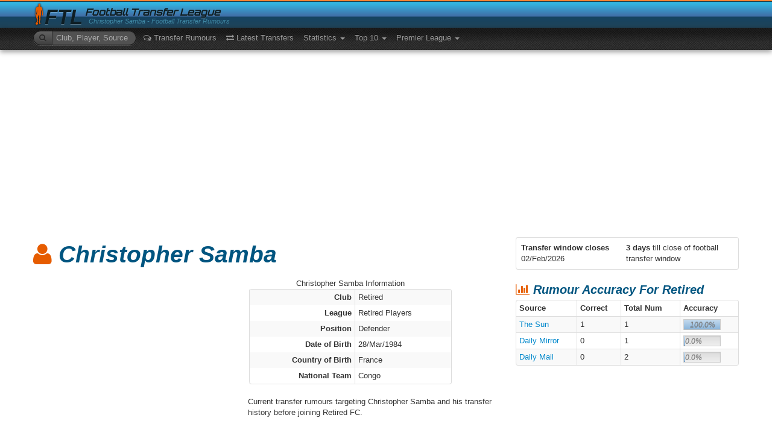

--- FILE ---
content_type: text/html; charset=utf-8
request_url: https://footballtransferleague.co.uk/players/christopher_samba
body_size: 44490
content:
<!DOCTYPE html> <html xmlns:og="http://ogp.me/ns#" xmlns:fb="https://www.facebook.com/2008/fbml"> <head> <script type="text/javascript">
        WebFontConfig = {
            google: {
                families: ['Orbitron:500:latin'],
                text: 'Football Transfer League'
            }
        };
    </script> <meta charset="utf-8"/> <title>Christopher Samba transfer rumours and news</title> <meta name="description" content="Latest Christopher Samba transfer gossip. All the rumours about Christopher Samba of Retired football club and transfer history."/> <meta name="keywords" content="Christopher Samba, Retired, Christopher Samba transfer news, Christopher Samba rumours, Christopher Samba gossip"/> <link rel="shortcut icon" type="image/x-icon" href='/Content/ico/favicon.ico'/> <meta name="viewport" content="width=device-width,initial-scale=1.0"/> <!--[if lt IE 9]><script src="/Bundles/Respond?v=VtpbdFdmxj8Uu9FfxxnKcsa4FDxFfcudgzAD2AIfQxs1" async></script><![endif]--> <style>.clearfix{*zoom:1}.clearfix:before,.clearfix:after{display:table;content:"";line-height:0}.clearfix:after{clear:both}.hide-text{font:0/0 a;color:transparent;text-shadow:none;background-color:transparent;border:0}.input-block-level{display:block;width:100%;min-height:28px;-webkit-box-sizing:border-box;-moz-box-sizing:border-box;box-sizing:border-box}article,aside,details,figcaption,figure,footer,header,hgroup,nav,section{display:block}audio,canvas,video{display:inline-block;*display:inline;*zoom:1}audio:not([controls]){display:none}html{font-size:100%;-webkit-text-size-adjust:100%;-ms-text-size-adjust:100%}a:focus{outline:thin dotted #333;outline:5px auto -webkit-focus-ring-color;outline-offset:-2px}a:hover,a:active{outline:0}sub,sup{position:relative;font-size:75%;line-height:0;vertical-align:baseline}sup{top:-.5em}sub{bottom:-.25em}img{max-width:100%;width:auto\9;height:auto;vertical-align:middle;border:0;-ms-interpolation-mode:bicubic}#map_canvas img,.google-maps img{max-width:none}button,input,select,textarea{margin:0;font-size:100%;vertical-align:middle}button,input{*overflow:visible;line-height:normal}button::-moz-focus-inner,input::-moz-focus-inner{padding:0;border:0}button,html input[type="button"],input[type="reset"],input[type="submit"]{-webkit-appearance:button;cursor:pointer}label,select,button,input[type="button"],input[type="reset"],input[type="submit"],input[type="radio"],input[type="checkbox"]{cursor:pointer}input[type="search"]{-webkit-box-sizing:content-box;-moz-box-sizing:content-box;box-sizing:content-box;-webkit-appearance:textfield}input[type="search"]::-webkit-search-decoration,input[type="search"]::-webkit-search-cancel-button{-webkit-appearance:none}textarea{overflow:auto;vertical-align:top}@media print{*{text-shadow:none!important;color:#000!important;background:transparent!important;box-shadow:none!important}a,a:visited{text-decoration:underline}a[href]:after{content:" (" attr(href) ")"}abbr[title]:after{content:" (" attr(title) ")"}.ir a:after,a[href^="javascript:"]:after,a[href^="#"]:after{content:""}pre,blockquote{border:1px solid #999;page-break-inside:avoid}thead{display:table-header-group}tr,img{page-break-inside:avoid}img{max-width:100%!important}@page{margin:.5cm}p,h2,h3{orphans:3;widows:3}h2,h3{page-break-after:avoid}}body{margin:0;font-family:"Helvetica Neue",Helvetica,Arial,sans-serif;font-size:13px;line-height:18px;color:#333;background-color:#fff}a{color:#08c;text-decoration:none}a:hover,a:focus{color:#005580;text-decoration:underline}.img-rounded{-webkit-border-radius:6px;-moz-border-radius:6px;border-radius:6px}.img-polaroid{padding:4px;background-color:#fff;border:1px solid #ccc;border:1px solid rgba(0,0,0,.2);-webkit-box-shadow:0 1px 3px rgba(0,0,0,.1);-moz-box-shadow:0 1px 3px rgba(0,0,0,.1);box-shadow:0 1px 3px rgba(0,0,0,.1)}.img-circle{-webkit-border-radius:500px;-moz-border-radius:500px;border-radius:500px}.row{margin-left:-20px;*zoom:1}.row:before,.row:after{display:table;content:"";line-height:0}.row:after{clear:both}[class*="span"]{float:left;min-height:1px;margin-left:20px}.container,.navbar-static-top .container,.navbar-fixed-top .container,.navbar-fixed-bottom .container{width:940px}.span12{width:940px}.span11{width:860px}.span10{width:780px}.span9{width:700px}.span8{width:620px}.span7{width:540px}.span6{width:460px}.span5{width:380px}.span4{width:300px}.span3{width:220px}.span2{width:140px}.span1{width:60px}.offset12{margin-left:980px}.offset11{margin-left:900px}.offset10{margin-left:820px}.offset9{margin-left:740px}.offset8{margin-left:660px}.offset7{margin-left:580px}.offset6{margin-left:500px}.offset5{margin-left:420px}.offset4{margin-left:340px}.offset3{margin-left:260px}.offset2{margin-left:180px}.offset1{margin-left:100px}.row-fluid{width:100%;*zoom:1}.row-fluid:before,.row-fluid:after{display:table;content:"";line-height:0}.row-fluid:after{clear:both}.row-fluid [class*="span"]{display:block;width:100%;min-height:28px;-webkit-box-sizing:border-box;-moz-box-sizing:border-box;box-sizing:border-box;float:left;margin-left:2.12765957%;*margin-left:2.07446809%}.row-fluid [class*="span"]:first-child{margin-left:0}.row-fluid .controls-row [class*="span"]+[class*="span"]{margin-left:2.12765957%}.row-fluid .span12{width:100%;*width:99.94680851%}.row-fluid .span11{width:91.4893617%;*width:91.43617021%}.row-fluid .span10{width:82.9787234%;*width:82.92553191%}.row-fluid .span9{width:74.46808511%;*width:74.41489362%}.row-fluid .span8{width:65.95744681%;*width:65.90425532%}.row-fluid .span7{width:57.44680851%;*width:57.39361702%}.row-fluid .span6{width:48.93617021%;*width:48.88297872%}.row-fluid .span5{width:40.42553191%;*width:40.37234043%}.row-fluid .span4{width:31.91489362%;*width:31.86170213%}.row-fluid .span3{width:23.40425532%;*width:23.35106383%}.row-fluid .span2{width:14.89361702%;*width:14.84042553%}.row-fluid .span1{width:6.38297872%;*width:6.32978723%}.row-fluid .offset12{margin-left:104.25531915%;*margin-left:104.14893617%}.row-fluid .offset12:first-child{margin-left:102.12765957%;*margin-left:102.0212766%}.row-fluid .offset11{margin-left:95.74468085%;*margin-left:95.63829787%}.row-fluid .offset11:first-child{margin-left:93.61702128%;*margin-left:93.5106383%}.row-fluid .offset10{margin-left:87.23404255%;*margin-left:87.12765957%}.row-fluid .offset10:first-child{margin-left:85.10638298%;*margin-left:85%}.row-fluid .offset9{margin-left:78.72340426%;*margin-left:78.61702128%}.row-fluid .offset9:first-child{margin-left:76.59574468%;*margin-left:76.4893617%}.row-fluid .offset8{margin-left:70.21276596%;*margin-left:70.10638298%}.row-fluid .offset8:first-child{margin-left:68.08510638%;*margin-left:67.9787234%}.row-fluid .offset7{margin-left:61.70212766%;*margin-left:61.59574468%}.row-fluid .offset7:first-child{margin-left:59.57446809%;*margin-left:59.46808511%}.row-fluid .offset6{margin-left:53.19148936%;*margin-left:53.08510638%}.row-fluid .offset6:first-child{margin-left:51.06382979%;*margin-left:50.95744681%}.row-fluid .offset5{margin-left:44.68085106%;*margin-left:44.57446809%}.row-fluid .offset5:first-child{margin-left:42.55319149%;*margin-left:42.44680851%}.row-fluid .offset4{margin-left:36.17021277%;*margin-left:36.06382979%}.row-fluid .offset4:first-child{margin-left:34.04255319%;*margin-left:33.93617021%}.row-fluid .offset3{margin-left:27.65957447%;*margin-left:27.55319149%}.row-fluid .offset3:first-child{margin-left:25.53191489%;*margin-left:25.42553191%}.row-fluid .offset2{margin-left:19.14893617%;*margin-left:19.04255319%}.row-fluid .offset2:first-child{margin-left:17.0212766%;*margin-left:16.91489362%}.row-fluid .offset1{margin-left:10.63829787%;*margin-left:10.53191489%}.row-fluid .offset1:first-child{margin-left:8.5106383%;*margin-left:8.40425532%}[class*="span"].hide,.row-fluid [class*="span"].hide{display:none}[class*="span"].pull-right,.row-fluid [class*="span"].pull-right{float:right}.container{margin-right:auto;margin-left:auto;*zoom:1}.container:before,.container:after{display:table;content:"";line-height:0}.container:after{clear:both}.container-fluid{padding-right:20px;padding-left:20px;*zoom:1}.container-fluid:before,.container-fluid:after{display:table;content:"";line-height:0}.container-fluid:after{clear:both}p{margin:0 0 9px}.lead{margin-bottom:18px;font-size:19.5px;font-weight:200;line-height:27px}small{font-size:85%}strong{font-weight:bold}em{font-style:italic}cite{font-style:normal}.muted{color:#999}a.muted:hover,a.muted:focus{color:gray}.text-warning{color:#c09853}a.text-warning:hover,a.text-warning:focus{color:#a47e3c}.text-error{color:#b94a48}a.text-error:hover,a.text-error:focus{color:#953b39}.text-info{color:#3a87ad}a.text-info:hover,a.text-info:focus{color:#2d6987}.text-success{color:#468847}a.text-success:hover,a.text-success:focus{color:#356635}.text-left{text-align:left}.text-right{text-align:right}.text-center{text-align:center}h1,h2,h3,h4,h5,h6{margin:9px 0;font-family:inherit;font-weight:bold;line-height:18px;color:inherit;text-rendering:optimizelegibility}h1 small,h2 small,h3 small,h4 small,h5 small,h6 small{font-weight:normal;line-height:1;color:#999}h1,h2,h3{line-height:36px}h1{font-size:35.75px}h2{font-size:29.25px}h3{font-size:22.75px}h4{font-size:16.25px}h5{font-size:13px}h6{font-size:11.05px}h1 small{font-size:22.75px}h2 small{font-size:16.25px}h3 small{font-size:13px}h4 small{font-size:13px}.page-header{padding-bottom:8px;margin:18px 0 27px;border-bottom:1px solid #eee}ul,ol{padding:0;margin:0 0 9px 25px}ul ul,ul ol,ol ol,ol ul{margin-bottom:0}li{line-height:18px}ul.unstyled,ol.unstyled{margin-left:0;list-style:none}ul.inline,ol.inline{margin-left:0;list-style:none}ul.inline>li,ol.inline>li{display:inline-block;*display:inline;*zoom:1;padding-left:5px;padding-right:5px}dl{margin-bottom:18px}dt,dd{line-height:18px}dt{font-weight:bold}dd{margin-left:9px}.dl-horizontal{*zoom:1}.dl-horizontal:before,.dl-horizontal:after{display:table;content:"";line-height:0}.dl-horizontal:after{clear:both}.dl-horizontal dt{float:left;width:160px;clear:left;text-align:right;overflow:hidden;text-overflow:ellipsis;white-space:nowrap}.dl-horizontal dd{margin-left:180px}hr{margin:18px 0;border:0;border-top:1px solid #eee;border-bottom:1px solid #fff}form{margin:0 0 18px}fieldset{padding:0;margin:0;border:0}legend{display:block;width:100%;padding:0;margin-bottom:18px;font-size:19.5px;line-height:36px;color:#333;border:0;border-bottom:1px solid #e5e5e5}legend small{font-size:13.5px;color:#999}label,input,button,select,textarea{font-size:13px;font-weight:normal;line-height:18px}input,button,select,textarea{font-family:"Helvetica Neue",Helvetica,Arial,sans-serif}label{display:block;margin-bottom:5px}select,textarea,input[type="text"],input[type="password"],input[type="datetime"],input[type="datetime-local"],input[type="date"],input[type="month"],input[type="time"],input[type="week"],input[type="number"],input[type="email"],input[type="url"],input[type="search"],input[type="tel"],input[type="color"],.uneditable-input{display:inline-block;height:18px;padding:4px 6px;margin-bottom:9px;font-size:13px;line-height:18px;color:#555;-webkit-border-radius:4px;-moz-border-radius:4px;border-radius:4px;vertical-align:middle}input,textarea,.uneditable-input{width:206px}textarea{height:auto}textarea,input[type="text"],input[type="password"],input[type="datetime"],input[type="datetime-local"],input[type="date"],input[type="month"],input[type="time"],input[type="week"],input[type="number"],input[type="email"],input[type="url"],input[type="search"],input[type="tel"],input[type="color"],.uneditable-input{background-color:#fff;border:1px solid #ccc;-webkit-box-shadow:inset 0 1px 1px rgba(0,0,0,.075);-moz-box-shadow:inset 0 1px 1px rgba(0,0,0,.075);box-shadow:inset 0 1px 1px rgba(0,0,0,.075);-webkit-transition:border linear .2s,box-shadow linear .2s;-moz-transition:border linear .2s,box-shadow linear .2s;-o-transition:border linear .2s,box-shadow linear .2s;transition:border linear .2s,box-shadow linear .2s}textarea:focus,input[type="text"]:focus,input[type="password"]:focus,input[type="datetime"]:focus,input[type="datetime-local"]:focus,input[type="date"]:focus,input[type="month"]:focus,input[type="time"]:focus,input[type="week"]:focus,input[type="number"]:focus,input[type="email"]:focus,input[type="url"]:focus,input[type="search"]:focus,input[type="tel"]:focus,input[type="color"]:focus,.uneditable-input:focus{border-color:rgba(82,168,236,.8);outline:0;outline:thin dotted \9;-webkit-box-shadow:inset 0 1px 1px rgba(0,0,0,.075),0 0 8px rgba(82,168,236,.6);-moz-box-shadow:inset 0 1px 1px rgba(0,0,0,.075),0 0 8px rgba(82,168,236,.6);box-shadow:inset 0 1px 1px rgba(0,0,0,.075),0 0 8px rgba(82,168,236,.6)}input[type="radio"],input[type="checkbox"]{margin:4px 0 0;*margin-top:0;margin-top:1px \9;line-height:normal}input[type="file"],input[type="image"],input[type="submit"],input[type="reset"],input[type="button"],input[type="radio"],input[type="checkbox"]{width:auto}select,input[type="file"]{height:28px;*margin-top:4px;line-height:28px}select{width:220px;border:1px solid #ccc;background-color:#fff}select[multiple],select[size]{height:auto}select:focus,input[type="file"]:focus,input[type="radio"]:focus,input[type="checkbox"]:focus{outline:thin dotted #333;outline:5px auto -webkit-focus-ring-color;outline-offset:-2px}.uneditable-input,.uneditable-textarea{color:#999;background-color:#fcfcfc;border-color:#ccc;-webkit-box-shadow:inset 0 1px 2px rgba(0,0,0,.025);-moz-box-shadow:inset 0 1px 2px rgba(0,0,0,.025);box-shadow:inset 0 1px 2px rgba(0,0,0,.025);cursor:not-allowed}.uneditable-input{overflow:hidden;white-space:nowrap}.uneditable-textarea{width:auto;height:auto}input:-moz-placeholder,textarea:-moz-placeholder{color:#999}input:-ms-input-placeholder,textarea:-ms-input-placeholder{color:#999}input::-webkit-input-placeholder,textarea::-webkit-input-placeholder{color:#999}.radio,.checkbox{min-height:18px;padding-left:20px}.radio input[type="radio"],.checkbox input[type="checkbox"]{float:left;margin-left:-20px}.controls>.radio:first-child,.controls>.checkbox:first-child{padding-top:5px}.radio.inline,.checkbox.inline{display:inline-block;padding-top:5px;margin-bottom:0;vertical-align:middle}.radio.inline+.radio.inline,.checkbox.inline+.checkbox.inline{margin-left:10px}.input-mini{width:60px}.input-small{width:90px}.input-medium{width:150px}.input-large{width:210px}.input-xlarge{width:270px}.input-xxlarge{width:530px}input[class*="span"],select[class*="span"],textarea[class*="span"],.uneditable-input[class*="span"],.row-fluid input[class*="span"],.row-fluid select[class*="span"],.row-fluid textarea[class*="span"],.row-fluid .uneditable-input[class*="span"]{float:none;margin-left:0}.input-append input[class*="span"],.input-append .uneditable-input[class*="span"],.input-prepend input[class*="span"],.input-prepend .uneditable-input[class*="span"],.row-fluid input[class*="span"],.row-fluid select[class*="span"],.row-fluid textarea[class*="span"],.row-fluid .uneditable-input[class*="span"],.row-fluid .input-prepend [class*="span"],.row-fluid .input-append [class*="span"]{display:inline-block}input,textarea,.uneditable-input{margin-left:0}.controls-row [class*="span"]+[class*="span"]{margin-left:20px}input.span12,textarea.span12,.uneditable-input.span12{width:926px}input.span11,textarea.span11,.uneditable-input.span11{width:846px}input.span10,textarea.span10,.uneditable-input.span10{width:766px}input.span9,textarea.span9,.uneditable-input.span9{width:686px}input.span8,textarea.span8,.uneditable-input.span8{width:606px}input.span7,textarea.span7,.uneditable-input.span7{width:526px}input.span6,textarea.span6,.uneditable-input.span6{width:446px}input.span5,textarea.span5,.uneditable-input.span5{width:366px}input.span4,textarea.span4,.uneditable-input.span4{width:286px}input.span3,textarea.span3,.uneditable-input.span3{width:206px}input.span2,textarea.span2,.uneditable-input.span2{width:126px}input.span1,textarea.span1,.uneditable-input.span1{width:46px}.controls-row{*zoom:1}.controls-row:before,.controls-row:after{display:table;content:"";line-height:0}.controls-row:after{clear:both}.controls-row [class*="span"],.row-fluid .controls-row [class*="span"]{float:left}.controls-row .checkbox[class*="span"],.controls-row .radio[class*="span"]{padding-top:5px}input[disabled],select[disabled],textarea[disabled],input[readonly],select[readonly],textarea[readonly]{cursor:not-allowed;background-color:#eee}input[type="radio"][disabled],input[type="checkbox"][disabled],input[type="radio"][readonly],input[type="checkbox"][readonly]{background-color:transparent}.control-group.warning .control-label,.control-group.warning .help-block,.control-group.warning .help-inline{color:#c09853}.control-group.warning .checkbox,.control-group.warning .radio,.control-group.warning input,.control-group.warning select,.control-group.warning textarea{color:#c09853}.control-group.warning input,.control-group.warning select,.control-group.warning textarea{border-color:#c09853;-webkit-box-shadow:inset 0 1px 1px rgba(0,0,0,.075);-moz-box-shadow:inset 0 1px 1px rgba(0,0,0,.075);box-shadow:inset 0 1px 1px rgba(0,0,0,.075)}.control-group.warning input:focus,.control-group.warning select:focus,.control-group.warning textarea:focus{border-color:#a47e3c;-webkit-box-shadow:inset 0 1px 1px rgba(0,0,0,.075),0 0 6px #dbc59e;-moz-box-shadow:inset 0 1px 1px rgba(0,0,0,.075),0 0 6px #dbc59e;box-shadow:inset 0 1px 1px rgba(0,0,0,.075),0 0 6px #dbc59e}.control-group.warning .input-prepend .add-on,.control-group.warning .input-append .add-on{color:#c09853;background-color:#fcf8e3;border-color:#c09853}.control-group.error .control-label,.control-group.error .help-block,.control-group.error .help-inline{color:#b94a48}.control-group.error .checkbox,.control-group.error .radio,.control-group.error input,.control-group.error select,.control-group.error textarea{color:#b94a48}.control-group.error input,.control-group.error select,.control-group.error textarea{border-color:#b94a48;-webkit-box-shadow:inset 0 1px 1px rgba(0,0,0,.075);-moz-box-shadow:inset 0 1px 1px rgba(0,0,0,.075);box-shadow:inset 0 1px 1px rgba(0,0,0,.075)}.control-group.error input:focus,.control-group.error select:focus,.control-group.error textarea:focus{border-color:#953b39;-webkit-box-shadow:inset 0 1px 1px rgba(0,0,0,.075),0 0 6px #d59392;-moz-box-shadow:inset 0 1px 1px rgba(0,0,0,.075),0 0 6px #d59392;box-shadow:inset 0 1px 1px rgba(0,0,0,.075),0 0 6px #d59392}.control-group.error .input-prepend .add-on,.control-group.error .input-append .add-on{color:#b94a48;background-color:#f2dede;border-color:#b94a48}.control-group.success .control-label,.control-group.success .help-block,.control-group.success .help-inline{color:#468847}.control-group.success .checkbox,.control-group.success .radio,.control-group.success input,.control-group.success select,.control-group.success textarea{color:#468847}.control-group.success input,.control-group.success select,.control-group.success textarea{border-color:#468847;-webkit-box-shadow:inset 0 1px 1px rgba(0,0,0,.075);-moz-box-shadow:inset 0 1px 1px rgba(0,0,0,.075);box-shadow:inset 0 1px 1px rgba(0,0,0,.075)}.control-group.success input:focus,.control-group.success select:focus,.control-group.success textarea:focus{border-color:#356635;-webkit-box-shadow:inset 0 1px 1px rgba(0,0,0,.075),0 0 6px #7aba7b;-moz-box-shadow:inset 0 1px 1px rgba(0,0,0,.075),0 0 6px #7aba7b;box-shadow:inset 0 1px 1px rgba(0,0,0,.075),0 0 6px #7aba7b}.control-group.success .input-prepend .add-on,.control-group.success .input-append .add-on{color:#468847;background-color:#dff0d8;border-color:#468847}.control-group.info .control-label,.control-group.info .help-block,.control-group.info .help-inline{color:#3a87ad}.control-group.info .checkbox,.control-group.info .radio,.control-group.info input,.control-group.info select,.control-group.info textarea{color:#3a87ad}.control-group.info input,.control-group.info select,.control-group.info textarea{border-color:#3a87ad;-webkit-box-shadow:inset 0 1px 1px rgba(0,0,0,.075);-moz-box-shadow:inset 0 1px 1px rgba(0,0,0,.075);box-shadow:inset 0 1px 1px rgba(0,0,0,.075)}.control-group.info input:focus,.control-group.info select:focus,.control-group.info textarea:focus{border-color:#2d6987;-webkit-box-shadow:inset 0 1px 1px rgba(0,0,0,.075),0 0 6px #7ab5d3;-moz-box-shadow:inset 0 1px 1px rgba(0,0,0,.075),0 0 6px #7ab5d3;box-shadow:inset 0 1px 1px rgba(0,0,0,.075),0 0 6px #7ab5d3}.control-group.info .input-prepend .add-on,.control-group.info .input-append .add-on{color:#3a87ad;background-color:#d9edf7;border-color:#3a87ad}input:focus:invalid,textarea:focus:invalid,select:focus:invalid{color:#b94a48;border-color:#ee5f5b}input:focus:invalid:focus,textarea:focus:invalid:focus,select:focus:invalid:focus{border-color:#e9322d;-webkit-box-shadow:0 0 6px #f8b9b7;-moz-box-shadow:0 0 6px #f8b9b7;box-shadow:0 0 6px #f8b9b7}.form-actions{padding:17px 20px 18px;margin-top:18px;margin-bottom:18px;background-color:#f5f5f5;border-top:1px solid #e5e5e5;*zoom:1}.form-actions:before,.form-actions:after{display:table;content:"";line-height:0}.form-actions:after{clear:both}.help-block,.help-inline{color:#595959}.help-block{display:block;margin-bottom:9px}.help-inline{display:inline-block;*display:inline;*zoom:1;vertical-align:middle;padding-left:5px}.input-append,.input-prepend{display:inline-block;margin-bottom:9px;vertical-align:middle;font-size:0;white-space:nowrap}.input-append input,.input-prepend input,.input-append select,.input-prepend select,.input-append .uneditable-input,.input-prepend .uneditable-input,.input-append .dropdown-menu,.input-prepend .dropdown-menu,.input-append .popover,.input-prepend .popover{font-size:13px}.input-append input,.input-prepend input,.input-append select,.input-prepend select,.input-append .uneditable-input,.input-prepend .uneditable-input{position:relative;margin-bottom:0;*margin-left:0;vertical-align:top;-webkit-border-radius:0 4px 4px 0;-moz-border-radius:0 4px 4px 0;border-radius:0 4px 4px 0}.input-append input:focus,.input-prepend input:focus,.input-append select:focus,.input-prepend select:focus,.input-append .uneditable-input:focus,.input-prepend .uneditable-input:focus{z-index:2}.input-append .add-on,.input-prepend .add-on{display:inline-block;width:auto;height:18px;min-width:16px;padding:4px 5px;font-size:13px;font-weight:normal;line-height:18px;text-align:center;text-shadow:0 1px 0 #fff;background-color:#eee;border:1px solid #ccc}.input-append .add-on,.input-prepend .add-on,.input-append .btn,.input-prepend .btn,.input-append .btn-group>.dropdown-toggle,.input-prepend .btn-group>.dropdown-toggle{vertical-align:top;-webkit-border-radius:0;-moz-border-radius:0;border-radius:0}.input-append .active,.input-prepend .active{background-color:#a9dba9;border-color:#46a546}.input-prepend .add-on,.input-prepend .btn{margin-right:-1px}.input-prepend .add-on:first-child,.input-prepend .btn:first-child{-webkit-border-radius:4px 0 0 4px;-moz-border-radius:4px 0 0 4px;border-radius:4px 0 0 4px}.input-append input,.input-append select,.input-append .uneditable-input{-webkit-border-radius:4px 0 0 4px;-moz-border-radius:4px 0 0 4px;border-radius:4px 0 0 4px}.input-append input+.btn-group .btn:last-child,.input-append select+.btn-group .btn:last-child,.input-append .uneditable-input+.btn-group .btn:last-child{-webkit-border-radius:0 4px 4px 0;-moz-border-radius:0 4px 4px 0;border-radius:0 4px 4px 0}.input-append .add-on,.input-append .btn,.input-append .btn-group{margin-left:-1px}.input-append .add-on:last-child,.input-append .btn:last-child,.input-append .btn-group:last-child>.dropdown-toggle{-webkit-border-radius:0 4px 4px 0;-moz-border-radius:0 4px 4px 0;border-radius:0 4px 4px 0}.input-prepend.input-append input,.input-prepend.input-append select,.input-prepend.input-append .uneditable-input{-webkit-border-radius:0;-moz-border-radius:0;border-radius:0}.input-prepend.input-append input+.btn-group .btn,.input-prepend.input-append select+.btn-group .btn,.input-prepend.input-append .uneditable-input+.btn-group .btn{-webkit-border-radius:0 4px 4px 0;-moz-border-radius:0 4px 4px 0;border-radius:0 4px 4px 0}.input-prepend.input-append .add-on:first-child,.input-prepend.input-append .btn:first-child{margin-right:-1px;-webkit-border-radius:4px 0 0 4px;-moz-border-radius:4px 0 0 4px;border-radius:4px 0 0 4px}.input-prepend.input-append .add-on:last-child,.input-prepend.input-append .btn:last-child{margin-left:-1px;-webkit-border-radius:0 4px 4px 0;-moz-border-radius:0 4px 4px 0;border-radius:0 4px 4px 0}.input-prepend.input-append .btn-group:first-child{margin-left:0}input.search-query{padding-right:14px;padding-right:4px \9;padding-left:14px;padding-left:4px \9;margin-bottom:0;-webkit-border-radius:15px;-moz-border-radius:15px;border-radius:15px}.form-search .input-append .search-query,.form-search .input-prepend .search-query{-webkit-border-radius:0;-moz-border-radius:0;border-radius:0}.form-search .input-append .search-query{-webkit-border-radius:14px 0 0 14px;-moz-border-radius:14px 0 0 14px;border-radius:14px 0 0 14px}.form-search .input-append .btn{-webkit-border-radius:0 14px 14px 0;-moz-border-radius:0 14px 14px 0;border-radius:0 14px 14px 0}.form-search .input-prepend .search-query{-webkit-border-radius:0 14px 14px 0;-moz-border-radius:0 14px 14px 0;border-radius:0 14px 14px 0}.form-search .input-prepend .btn{-webkit-border-radius:14px 0 0 14px;-moz-border-radius:14px 0 0 14px;border-radius:14px 0 0 14px}.form-search input,.form-inline input,.form-horizontal input,.form-search textarea,.form-inline textarea,.form-horizontal textarea,.form-search select,.form-inline select,.form-horizontal select,.form-search .help-inline,.form-inline .help-inline,.form-horizontal .help-inline,.form-search .uneditable-input,.form-inline .uneditable-input,.form-horizontal .uneditable-input,.form-search .input-prepend,.form-inline .input-prepend,.form-horizontal .input-prepend,.form-search .input-append,.form-inline .input-append,.form-horizontal .input-append{display:inline-block;*display:inline;*zoom:1;margin-bottom:0;vertical-align:middle}.form-search .hide,.form-inline .hide,.form-horizontal .hide{display:none}.form-search label,.form-inline label,.form-search .btn-group,.form-inline .btn-group{display:inline-block}.form-search .input-append,.form-inline .input-append,.form-search .input-prepend,.form-inline .input-prepend{margin-bottom:0}.form-search .radio,.form-search .checkbox,.form-inline .radio,.form-inline .checkbox{padding-left:0;margin-bottom:0;vertical-align:middle}.form-search .radio input[type="radio"],.form-search .checkbox input[type="checkbox"],.form-inline .radio input[type="radio"],.form-inline .checkbox input[type="checkbox"]{float:left;margin-right:3px;margin-left:0}.control-group{margin-bottom:9px}legend+.control-group{margin-top:18px;-webkit-margin-top-collapse:separate}.form-horizontal .control-group{margin-bottom:18px;*zoom:1}.form-horizontal .control-group:before,.form-horizontal .control-group:after{display:table;content:"";line-height:0}.form-horizontal .control-group:after{clear:both}.form-horizontal .control-label{float:left;width:160px;padding-top:5px;text-align:right}.form-horizontal .controls{*display:inline-block;*padding-left:20px;margin-left:180px;*margin-left:0}.form-horizontal .controls:first-child{*padding-left:180px}.form-horizontal .help-block{margin-bottom:0}.form-horizontal input+.help-block,.form-horizontal select+.help-block,.form-horizontal textarea+.help-block,.form-horizontal .uneditable-input+.help-block,.form-horizontal .input-prepend+.help-block,.form-horizontal .input-append+.help-block{margin-top:9px}.form-horizontal .form-actions{padding-left:180px}table{max-width:100%;background-color:transparent;border-collapse:collapse;border-spacing:0}.table{width:100%;margin-bottom:18px}.table th,.table td{padding:8px;line-height:18px;text-align:left;vertical-align:top;border-top:1px solid #ddd}.table th{font-weight:bold}.table thead th{vertical-align:bottom}.table caption+thead tr:first-child th,.table caption+thead tr:first-child td,.table colgroup+thead tr:first-child th,.table colgroup+thead tr:first-child td,.table thead:first-child tr:first-child th,.table thead:first-child tr:first-child td{border-top:0}.table tbody+tbody{border-top:2px solid #ddd}.table .table{background-color:#fff}.table-condensed th,.table-condensed td{padding:4px 5px}.table-bordered{border:1px solid #ddd;border-collapse:separate;*border-collapse:collapse;border-left:0;-webkit-border-radius:4px;-moz-border-radius:4px;border-radius:4px}.table-bordered th,.table-bordered td{border-left:1px solid #ddd}.table-bordered caption+thead tr:first-child th,.table-bordered caption+tbody tr:first-child th,.table-bordered caption+tbody tr:first-child td,.table-bordered colgroup+thead tr:first-child th,.table-bordered colgroup+tbody tr:first-child th,.table-bordered colgroup+tbody tr:first-child td,.table-bordered thead:first-child tr:first-child th,.table-bordered tbody:first-child tr:first-child th,.table-bordered tbody:first-child tr:first-child td{border-top:0}.table-bordered thead:first-child tr:first-child>th:first-child,.table-bordered tbody:first-child tr:first-child>td:first-child,.table-bordered tbody:first-child tr:first-child>th:first-child{-webkit-border-top-left-radius:4px;-moz-border-radius-topleft:4px;border-top-left-radius:4px}.table-bordered thead:first-child tr:first-child>th:last-child,.table-bordered tbody:first-child tr:first-child>td:last-child,.table-bordered tbody:first-child tr:first-child>th:last-child{-webkit-border-top-right-radius:4px;-moz-border-radius-topright:4px;border-top-right-radius:4px}.table-bordered thead:last-child tr:last-child>th:first-child,.table-bordered tbody:last-child tr:last-child>td:first-child,.table-bordered tbody:last-child tr:last-child>th:first-child,.table-bordered tfoot:last-child tr:last-child>td:first-child,.table-bordered tfoot:last-child tr:last-child>th:first-child{-webkit-border-bottom-left-radius:4px;-moz-border-radius-bottomleft:4px;border-bottom-left-radius:4px}.table-bordered thead:last-child tr:last-child>th:last-child,.table-bordered tbody:last-child tr:last-child>td:last-child,.table-bordered tbody:last-child tr:last-child>th:last-child,.table-bordered tfoot:last-child tr:last-child>td:last-child,.table-bordered tfoot:last-child tr:last-child>th:last-child{-webkit-border-bottom-right-radius:4px;-moz-border-radius-bottomright:4px;border-bottom-right-radius:4px}.table-bordered tfoot+tbody:last-child tr:last-child td:first-child{-webkit-border-bottom-left-radius:0;-moz-border-radius-bottomleft:0;border-bottom-left-radius:0}.table-bordered tfoot+tbody:last-child tr:last-child td:last-child{-webkit-border-bottom-right-radius:0;-moz-border-radius-bottomright:0;border-bottom-right-radius:0}.table-bordered caption+thead tr:first-child th:first-child,.table-bordered caption+tbody tr:first-child td:first-child,.table-bordered colgroup+thead tr:first-child th:first-child,.table-bordered colgroup+tbody tr:first-child td:first-child{-webkit-border-top-left-radius:4px;-moz-border-radius-topleft:4px;border-top-left-radius:4px}.table-bordered caption+thead tr:first-child th:last-child,.table-bordered caption+tbody tr:first-child td:last-child,.table-bordered colgroup+thead tr:first-child th:last-child,.table-bordered colgroup+tbody tr:first-child td:last-child{-webkit-border-top-right-radius:4px;-moz-border-radius-topright:4px;border-top-right-radius:4px}.table-striped tbody>tr:nth-child(odd)>td,.table-striped tbody>tr:nth-child(odd)>th{background-color:#f9f9f9}.table-hover tbody tr:hover>td,.table-hover tbody tr:hover>th{background-color:#f5f5f5}table td[class*="span"],table th[class*="span"],.row-fluid table td[class*="span"],.row-fluid table th[class*="span"]{display:table-cell;float:none;margin-left:0}.table td.span1,.table th.span1{float:none;width:44px;margin-left:0}.table td.span2,.table th.span2{float:none;width:124px;margin-left:0}.table td.span3,.table th.span3{float:none;width:204px;margin-left:0}.table td.span4,.table th.span4{float:none;width:284px;margin-left:0}.table td.span5,.table th.span5{float:none;width:364px;margin-left:0}.table td.span6,.table th.span6{float:none;width:444px;margin-left:0}.table td.span7,.table th.span7{float:none;width:524px;margin-left:0}.table td.span8,.table th.span8{float:none;width:604px;margin-left:0}.table td.span9,.table th.span9{float:none;width:684px;margin-left:0}.table td.span10,.table th.span10{float:none;width:764px;margin-left:0}.table td.span11,.table th.span11{float:none;width:844px;margin-left:0}.table td.span12,.table th.span12{float:none;width:924px;margin-left:0}.table tbody tr.success>td{background-color:#dff0d8}.table tbody tr.error>td{background-color:#f2dede}.table tbody tr.warning>td{background-color:#fcf8e3}.table tbody tr.info>td{background-color:#d9edf7}.table-hover tbody tr.success:hover>td{background-color:#d0e9c6}.table-hover tbody tr.error:hover>td{background-color:#ebcccc}.table-hover tbody tr.warning:hover>td{background-color:#faf2cc}.table-hover tbody tr.info:hover>td{background-color:#c4e3f3}@font-face{font-family:'FontAwesome';src:url('/content/font/fontawesome-webfont.eot?v=3.1.0');src:url('/content/font/fontawesome-webfont.eot?#iefix&v=3.1.0') format('embedded-opentype'),url('/content/font/fontawesome-webfont.woff?v=3.1.0') format('woff'),url('/content/font/fontawesome-webfont.ttf?v=3.1.0') format('truetype'),url('/content/font/fontawesome-webfont.svg#fontawesomeregular?v=3.1.0') format('svg');font-weight:normal;font-style:normal}[class^="icon-"],[class*=" icon-"]{font-family:FontAwesome;font-weight:normal;font-style:normal;text-decoration:inherit;-webkit-font-smoothing:antialiased;*margin-right:.3em}[class^="icon-"]:before,[class*=" icon-"]:before{text-decoration:inherit;display:inline-block;speak:none}.icon-large:before{vertical-align:-10%;font-size:1.33333333em}a [class^="icon-"],a [class*=" icon-"],a [class^="icon-"]:before,a [class*=" icon-"]:before{display:inline}[class^="icon-"].icon-fixed-width,[class*=" icon-"].icon-fixed-width{display:inline-block;width:1.28571429em;text-align:center}[class^="icon-"].icon-fixed-width.icon-large,[class*=" icon-"].icon-fixed-width.icon-large{width:1.57142857em}ul.icons-ul{list-style-type:none;text-indent:-.71428571em;margin-left:2.14285714em}ul.icons-ul>li .icon-li{width:.71428571em;display:inline-block;text-align:center}[class^="icon-"].hide,[class*=" icon-"].hide{display:none}.icon-muted{color:#eee}.icon-light{color:#fff}.icon-dark{color:#333}.icon-border{border:solid 1px #eee;padding:.2em .25em .15em;-webkit-border-radius:3px;-moz-border-radius:3px;border-radius:3px}.icon-2x{font-size:2em}.icon-2x.icon-border{border-width:2px;-webkit-border-radius:4px;-moz-border-radius:4px;border-radius:4px}.icon-3x{font-size:3em}.icon-3x.icon-border{border-width:3px;-webkit-border-radius:5px;-moz-border-radius:5px;border-radius:5px}.icon-4x{font-size:4em}.icon-4x.icon-border{border-width:4px;-webkit-border-radius:6px;-moz-border-radius:6px;border-radius:6px}.icon-5x{font-size:5em}.icon-5x.icon-border{border-width:5px;-webkit-border-radius:7px;-moz-border-radius:7px;border-radius:7px}.pull-right{float:right}.pull-left{float:left}[class^="icon-"].pull-left,[class*=" icon-"].pull-left{margin-right:.3em}[class^="icon-"].pull-right,[class*=" icon-"].pull-right{margin-left:.3em}[class^="icon-"],[class*=" icon-"]{display:inline;width:auto;height:auto;line-height:normal;vertical-align:baseline;background-image:none;background-position:0% 0%;background-repeat:repeat;margin-top:0}.icon-white,.nav-pills>.active>a>[class^="icon-"],.nav-pills>.active>a>[class*=" icon-"],.nav-list>.active>a>[class^="icon-"],.nav-list>.active>a>[class*=" icon-"],.navbar-inverse .nav>.active>a>[class^="icon-"],.navbar-inverse .nav>.active>a>[class*=" icon-"],.dropdown-menu>li>a:hover>[class^="icon-"],.dropdown-menu>li>a:hover>[class*=" icon-"],.dropdown-menu>.active>a>[class^="icon-"],.dropdown-menu>.active>a>[class*=" icon-"],.dropdown-submenu:hover>a>[class^="icon-"],.dropdown-submenu:hover>a>[class*=" icon-"]{background-image:none}.btn [class^="icon-"].icon-large,.nav [class^="icon-"].icon-large,.btn [class*=" icon-"].icon-large,.nav [class*=" icon-"].icon-large{line-height:.9em}.btn [class^="icon-"].icon-spin,.nav [class^="icon-"].icon-spin,.btn [class*=" icon-"].icon-spin,.nav [class*=" icon-"].icon-spin{display:inline-block}.nav-tabs [class^="icon-"],.nav-pills [class^="icon-"],.nav-tabs [class*=" icon-"],.nav-pills [class*=" icon-"],.nav-tabs [class^="icon-"].icon-large,.nav-pills [class^="icon-"].icon-large,.nav-tabs [class*=" icon-"].icon-large,.nav-pills [class*=" icon-"].icon-large{line-height:.9em}.btn [class^="icon-"].pull-left.icon-2x,.btn [class*=" icon-"].pull-left.icon-2x,.btn [class^="icon-"].pull-right.icon-2x,.btn [class*=" icon-"].pull-right.icon-2x{margin-top:.18em}.btn [class^="icon-"].icon-spin.icon-large,.btn [class*=" icon-"].icon-spin.icon-large{line-height:.8em}.btn.btn-small [class^="icon-"].pull-left.icon-2x,.btn.btn-small [class*=" icon-"].pull-left.icon-2x,.btn.btn-small [class^="icon-"].pull-right.icon-2x,.btn.btn-small [class*=" icon-"].pull-right.icon-2x{margin-top:.25em}.btn.btn-large [class^="icon-"],.btn.btn-large [class*=" icon-"]{margin-top:0}.btn.btn-large [class^="icon-"].pull-left.icon-2x,.btn.btn-large [class*=" icon-"].pull-left.icon-2x,.btn.btn-large [class^="icon-"].pull-right.icon-2x,.btn.btn-large [class*=" icon-"].pull-right.icon-2x{margin-top:.05em}.btn.btn-large [class^="icon-"].pull-left.icon-2x,.btn.btn-large [class*=" icon-"].pull-left.icon-2x{margin-right:.2em}.btn.btn-large [class^="icon-"].pull-right.icon-2x,.btn.btn-large [class*=" icon-"].pull-right.icon-2x{margin-left:.2em}.icon-stack{position:relative;display:inline-block;width:2em;height:2em;line-height:2em;vertical-align:-35%}.icon-stack [class^="icon-"],.icon-stack [class*=" icon-"]{display:block;text-align:center;position:absolute;width:100%;height:100%;font-size:1em;line-height:inherit;*line-height:2em}.icon-stack .icon-stack-base{font-size:2em;*line-height:1em}.icon-spin{display:inline-block;-moz-animation:spin 2s infinite linear;-o-animation:spin 2s infinite linear;-webkit-animation:spin 2s infinite linear;animation:spin 2s infinite linear}@-moz-keyframes spin{0%{-moz-transform:rotate(0deg)}100%{-moz-transform:rotate(359deg)}}@-webkit-keyframes spin{0%{-webkit-transform:rotate(0deg)}100%{-webkit-transform:rotate(359deg)}}@-o-keyframes spin{0%{-o-transform:rotate(0deg);}100%{-o-transform:rotate(359deg);}}@-ms-keyframes spin{0%{-ms-transform:rotate(0deg)}100%{-ms-transform:rotate(359deg)}}@keyframes spin{0%{transform:rotate(0deg)}100%{transform:rotate(359deg)}}.icon-rotate-90:before{-webkit-transform:rotate(90deg);-moz-transform:rotate(90deg);-ms-transform:rotate(90deg);-o-transform:rotate(90deg);transform:rotate(90deg);filter:progid:DXImageTransform.Microsoft.BasicImage(rotation=1)}.icon-rotate-180:before{-webkit-transform:rotate(180deg);-moz-transform:rotate(180deg);-ms-transform:rotate(180deg);-o-transform:rotate(180deg);transform:rotate(180deg);filter:progid:DXImageTransform.Microsoft.BasicImage(rotation=2)}.icon-rotate-270:before{-webkit-transform:rotate(270deg);-moz-transform:rotate(270deg);-ms-transform:rotate(270deg);-o-transform:rotate(270deg);transform:rotate(270deg);filter:progid:DXImageTransform.Microsoft.BasicImage(rotation=3)}.icon-flip-horizontal:before{-webkit-transform:scale(-1,1);-moz-transform:scale(-1,1);-ms-transform:scale(-1,1);-o-transform:scale(-1,1);transform:scale(-1,1)}.icon-flip-vertical:before{-webkit-transform:scale(1,-1);-moz-transform:scale(1,-1);-ms-transform:scale(1,-1);-o-transform:scale(1,-1);transform:scale(1,-1)}.icon-glass:before{content:""}.icon-music:before{content:""}.icon-search:before{content:""}.icon-envelope:before{content:""}.icon-heart:before{content:""}.icon-star:before{content:""}.icon-star-empty:before{content:""}.icon-user:before{content:""}.icon-film:before{content:""}.icon-th-large:before{content:""}.icon-th:before{content:""}.icon-th-list:before{content:""}.icon-ok:before{content:""}.icon-remove:before{content:""}.icon-zoom-in:before{content:""}.icon-zoom-out:before{content:""}.icon-off:before{content:""}.icon-signal:before{content:""}.icon-cog:before{content:""}.icon-trash:before{content:""}.icon-home:before{content:""}.icon-file:before{content:""}.icon-time:before{content:""}.icon-road:before{content:""}.icon-download-alt:before{content:""}.icon-download:before{content:""}.icon-upload:before{content:""}.icon-inbox:before{content:""}.icon-play-circle:before{content:""}.icon-repeat:before,.icon-rotate-right:before{content:""}.icon-refresh:before{content:""}.icon-list-alt:before{content:""}.icon-lock:before{content:""}.icon-flag:before{content:""}.icon-headphones:before{content:""}.icon-volume-off:before{content:""}.icon-volume-down:before{content:""}.icon-volume-up:before{content:""}.icon-qrcode:before{content:""}.icon-barcode:before{content:""}.icon-tag:before{content:""}.icon-tags:before{content:""}.icon-book:before{content:""}.icon-bookmark:before{content:""}.icon-print:before{content:""}.icon-camera:before{content:""}.icon-font:before{content:""}.icon-bold:before{content:""}.icon-italic:before{content:""}.icon-text-height:before{content:""}.icon-text-width:before{content:""}.icon-align-left:before{content:""}.icon-align-center:before{content:""}.icon-align-right:before{content:""}.icon-align-justify:before{content:""}.icon-list:before{content:""}.icon-indent-left:before{content:""}.icon-indent-right:before{content:""}.icon-facetime-video:before{content:""}.icon-picture:before{content:""}.icon-pencil:before{content:""}.icon-map-marker:before{content:""}.icon-adjust:before{content:""}.icon-tint:before{content:""}.icon-edit:before{content:""}.icon-share:before{content:""}.icon-check:before{content:""}.icon-move:before{content:""}.icon-step-backward:before{content:""}.icon-fast-backward:before{content:""}.icon-backward:before{content:""}.icon-play:before{content:""}.icon-pause:before{content:""}.icon-stop:before{content:""}.icon-forward:before{content:""}.icon-fast-forward:before{content:""}.icon-step-forward:before{content:""}.icon-eject:before{content:""}.icon-chevron-left:before{content:""}.icon-chevron-right:before{content:""}.icon-plus-sign:before{content:""}.icon-minus-sign:before{content:""}.icon-remove-sign:before{content:""}.icon-ok-sign:before{content:""}.icon-question-sign:before{content:""}.icon-info-sign:before{content:""}.icon-screenshot:before{content:""}.icon-remove-circle:before{content:""}.icon-ok-circle:before{content:""}.icon-ban-circle:before{content:""}.icon-arrow-left:before{content:""}.icon-arrow-right:before{content:""}.icon-arrow-up:before{content:""}.icon-arrow-down:before{content:""}.icon-share-alt:before,.icon-mail-forward:before{content:""}.icon-resize-full:before{content:""}.icon-resize-small:before{content:""}.icon-plus:before{content:""}.icon-minus:before{content:""}.icon-asterisk:before{content:""}.icon-exclamation-sign:before{content:""}.icon-gift:before{content:""}.icon-leaf:before{content:""}.icon-fire:before{content:""}.icon-eye-open:before{content:""}.icon-eye-close:before{content:""}.icon-warning-sign:before{content:""}.icon-plane:before{content:""}.icon-calendar:before{content:""}.icon-random:before{content:""}.icon-comment:before{content:""}.icon-magnet:before{content:""}.icon-chevron-up:before{content:""}.icon-chevron-down:before{content:""}.icon-retweet:before{content:""}.icon-shopping-cart:before{content:""}.icon-folder-close:before{content:""}.icon-folder-open:before{content:""}.icon-resize-vertical:before{content:""}.icon-resize-horizontal:before{content:""}.icon-bar-chart:before{content:""}.icon-twitter-sign:before{content:""}.icon-facebook-sign:before{content:""}.icon-camera-retro:before{content:""}.icon-key:before{content:""}.icon-cogs:before{content:""}.icon-comments:before{content:""}.icon-thumbs-up:before{content:""}.icon-thumbs-down:before{content:""}.icon-star-half:before{content:""}.icon-heart-empty:before{content:""}.icon-signout:before{content:""}.icon-linkedin-sign:before{content:""}.icon-pushpin:before{content:""}.icon-external-link:before{content:""}.icon-signin:before{content:""}.icon-trophy:before{content:""}.icon-github-sign:before{content:""}.icon-upload-alt:before{content:""}.icon-lemon:before{content:""}.icon-phone:before{content:""}.icon-check-empty:before{content:""}.icon-bookmark-empty:before{content:""}.icon-phone-sign:before{content:""}.icon-twitter:before{content:""}.icon-facebook:before{content:""}.icon-github:before{content:""}.icon-unlock:before{content:""}.icon-credit-card:before{content:""}.icon-rss:before{content:""}.icon-hdd:before{content:""}.icon-bullhorn:before{content:""}.icon-bell:before{content:""}.icon-certificate:before{content:""}.icon-hand-right:before{content:""}.icon-hand-left:before{content:""}.icon-hand-up:before{content:""}.icon-hand-down:before{content:""}.icon-circle-arrow-left:before{content:""}.icon-circle-arrow-right:before{content:""}.icon-circle-arrow-up:before{content:""}.icon-circle-arrow-down:before{content:""}.icon-globe:before{content:""}.icon-wrench:before{content:""}.icon-tasks:before{content:""}.icon-filter:before{content:""}.icon-briefcase:before{content:""}.icon-fullscreen:before{content:""}.icon-group:before{content:""}.icon-link:before{content:""}.icon-cloud:before{content:""}.icon-beaker:before{content:""}.icon-cut:before{content:""}.icon-copy:before{content:""}.icon-paper-clip:before{content:""}.icon-save:before{content:""}.icon-sign-blank:before{content:""}.icon-reorder:before{content:""}.icon-list-ul:before{content:""}.icon-list-ol:before{content:""}.icon-strikethrough:before{content:""}.icon-underline:before{content:""}.icon-table:before{content:""}.icon-magic:before{content:""}.icon-truck:before{content:""}.icon-pinterest:before{content:""}.icon-pinterest-sign:before{content:""}.icon-google-plus-sign:before{content:""}.icon-google-plus:before{content:""}.icon-money:before{content:""}.icon-caret-down:before{content:""}.icon-caret-up:before{content:""}.icon-caret-left:before{content:""}.icon-caret-right:before{content:""}.icon-columns:before{content:""}.icon-sort:before{content:""}.icon-sort-down:before{content:""}.icon-sort-up:before{content:""}.icon-envelope-alt:before{content:""}.icon-linkedin:before{content:""}.icon-undo:before,.icon-rotate-left:before{content:""}.icon-legal:before{content:""}.icon-dashboard:before{content:""}.icon-comment-alt:before{content:""}.icon-comments-alt:before{content:""}.icon-bolt:before{content:""}.icon-sitemap:before{content:""}.icon-umbrella:before{content:""}.icon-paste:before{content:""}.icon-lightbulb:before{content:""}.icon-exchange:before{content:""}.icon-cloud-download:before{content:""}.icon-cloud-upload:before{content:""}.icon-user-md:before{content:""}.icon-stethoscope:before{content:""}.icon-suitcase:before{content:""}.icon-bell-alt:before{content:""}.icon-coffee:before{content:""}.icon-food:before{content:""}.icon-file-alt:before{content:""}.icon-building:before{content:""}.icon-hospital:before{content:""}.icon-ambulance:before{content:""}.icon-medkit:before{content:""}.icon-fighter-jet:before{content:""}.icon-beer:before{content:""}.icon-h-sign:before{content:""}.icon-plus-sign-alt:before{content:""}.icon-double-angle-left:before{content:""}.icon-double-angle-right:before{content:""}.icon-double-angle-up:before{content:""}.icon-double-angle-down:before{content:""}.icon-angle-left:before{content:""}.icon-angle-right:before{content:""}.icon-angle-up:before{content:""}.icon-angle-down:before{content:""}.icon-desktop:before{content:""}.icon-laptop:before{content:""}.icon-tablet:before{content:""}.icon-mobile-phone:before{content:""}.icon-circle-blank:before{content:""}.icon-quote-left:before{content:""}.icon-quote-right:before{content:""}.icon-spinner:before{content:""}.icon-circle:before{content:""}.icon-reply:before,.icon-mail-reply:before{content:""}.icon-folder-close-alt:before{content:""}.icon-folder-open-alt:before{content:""}.icon-expand-alt:before{content:""}.icon-collapse-alt:before{content:""}.icon-smile:before{content:""}.icon-frown:before{content:""}.icon-meh:before{content:""}.icon-gamepad:before{content:""}.icon-keyboard:before{content:""}.icon-flag-alt:before{content:""}.icon-flag-checkered:before{content:""}.icon-terminal:before{content:""}.icon-code:before{content:""}.icon-reply-all:before{content:""}.icon-mail-reply-all:before{content:""}.icon-star-half-full:before,.icon-star-half-empty:before{content:""}.icon-location-arrow:before{content:""}.icon-crop:before{content:""}.icon-code-fork:before{content:""}.icon-unlink:before{content:""}.icon-question:before{content:""}.icon-info:before{content:""}.icon-exclamation:before{content:""}.icon-superscript:before{content:""}.icon-subscript:before{content:""}.icon-eraser:before{content:""}.icon-puzzle-piece:before{content:""}.icon-microphone:before{content:""}.icon-microphone-off:before{content:""}.icon-shield:before{content:""}.icon-calendar-empty:before{content:""}.icon-fire-extinguisher:before{content:""}.icon-rocket:before{content:""}.icon-maxcdn:before{content:""}.icon-chevron-sign-left:before{content:""}.icon-chevron-sign-right:before{content:""}.icon-chevron-sign-up:before{content:""}.icon-chevron-sign-down:before{content:""}.icon-html5:before{content:""}.icon-css3:before{content:""}.icon-anchor:before{content:""}.icon-unlock-alt:before{content:""}.icon-bullseye:before{content:""}.icon-ellipsis-horizontal:before{content:""}.icon-ellipsis-vertical:before{content:""}.icon-rss-sign:before{content:""}.icon-play-sign:before{content:""}.icon-ticket:before{content:""}.icon-minus-sign-alt:before{content:""}.icon-check-minus:before{content:""}.icon-level-up:before{content:""}.icon-level-down:before{content:""}.icon-check-sign:before{content:""}.icon-edit-sign:before{content:""}.icon-external-link-sign:before{content:""}.icon-share-sign:before{content:""}.dropup,.dropdown{position:relative}.dropdown-toggle{*margin-bottom:-3px}.dropdown-toggle:active,.open .dropdown-toggle{outline:0}.caret{display:inline-block;width:0;height:0;vertical-align:top;border-top:4px solid #000;border-right:4px solid transparent;border-left:4px solid transparent;content:""}.dropdown .caret{margin-top:8px;margin-left:2px}.dropdown-menu{position:absolute;top:100%;left:0;z-index:1000;display:none;float:left;min-width:160px;padding:5px 0;margin:2px 0 0;list-style:none;background-color:#222;border:1px solid #ccc;border:1px solid rgba(0,0,0,.2);*border-right-width:2px;*border-bottom-width:2px;-webkit-border-radius:6px;-moz-border-radius:6px;border-radius:6px;-webkit-box-shadow:0 5px 10px rgba(0,0,0,.2);-moz-box-shadow:0 5px 10px rgba(0,0,0,.2);box-shadow:0 5px 10px rgba(0,0,0,.2);-webkit-background-clip:padding-box;-moz-background-clip:padding;background-clip:padding-box}.dropdown-menu.pull-right{right:0;left:auto}.dropdown-menu .divider{*width:100%;height:1px;margin:8px 1px;*margin:-5px 0 5px;overflow:hidden;background-color:#e5e5e5;border-bottom:1px solid #fff}.dropdown-menu>li>a{display:block;padding:3px 20px;clear:both;font-weight:normal;line-height:18px;color:#aaa;white-space:nowrap}.dropdown-menu>li>a:hover,.dropdown-menu>li>a:focus,.dropdown-submenu:hover>a,.dropdown-submenu:focus>a{text-decoration:none;color:#fff;background-color:#ee8e06;background-image:-moz-linear-gradient(top,#f89406,#df8505);background-image:-webkit-gradient(linear,0 0,0 100%,from(#f89406),to(#df8505));background-image:-webkit-linear-gradient(top,#f89406,#df8505);background-image:-o-linear-gradient(top,#f89406,#df8505);background-image:linear-gradient(to bottom,#f89406,#df8505);background-repeat:repeat-x;filter:progid:DXImageTransform.Microsoft.gradient(startColorstr='#fff89406',endColorstr='#ffdf8505',GradientType=0)}.dropdown-menu>.active>a,.dropdown-menu>.active>a:hover,.dropdown-menu>.active>a:focus{color:#fff;text-decoration:none;outline:0;background-color:#ee8e06;background-image:-moz-linear-gradient(top,#f89406,#df8505);background-image:-webkit-gradient(linear,0 0,0 100%,from(#f89406),to(#df8505));background-image:-webkit-linear-gradient(top,#f89406,#df8505);background-image:-o-linear-gradient(top,#f89406,#df8505);background-image:linear-gradient(to bottom,#f89406,#df8505);background-repeat:repeat-x;filter:progid:DXImageTransform.Microsoft.gradient(startColorstr='#fff89406',endColorstr='#ffdf8505',GradientType=0)}.dropdown-menu>.disabled>a,.dropdown-menu>.disabled>a:hover,.dropdown-menu>.disabled>a:focus{color:#999}.dropdown-menu>.disabled>a:hover,.dropdown-menu>.disabled>a:focus{text-decoration:none;background-color:transparent;background-image:none;filter:progid:DXImageTransform.Microsoft.gradient(enabled=false);cursor:default}.open{*z-index:1000}.open>.dropdown-menu{display:block}.pull-right>.dropdown-menu{right:0;left:auto}.dropup .caret,.navbar-fixed-bottom .dropdown .caret{border-top:0;border-bottom:4px solid #000;content:""}.dropup .dropdown-menu,.navbar-fixed-bottom .dropdown .dropdown-menu{top:auto;bottom:100%;margin-bottom:1px}.dropdown-submenu{position:relative}.dropdown-submenu>.dropdown-menu{top:0;left:100%;margin-top:-6px;margin-left:-1px;-webkit-border-radius:0 6px 6px 6px;-moz-border-radius:0 6px 6px 6px;border-radius:0 6px 6px 6px}.dropdown-submenu:hover>.dropdown-menu{display:block}.dropup .dropdown-submenu>.dropdown-menu{top:auto;bottom:0;margin-top:0;margin-bottom:-2px;-webkit-border-radius:5px 5px 5px 0;-moz-border-radius:5px 5px 5px 0;border-radius:5px 5px 5px 0}.dropdown-submenu>a:after{display:block;content:" ";float:right;width:0;height:0;border-color:transparent;border-style:solid;border-width:5px 0 5px 5px;border-left-color:#000;margin-top:5px;margin-right:-10px}.dropdown-submenu:hover>a:after{border-left-color:#fff}.dropdown-submenu.pull-left{float:none}.dropdown-submenu.pull-left>.dropdown-menu{left:-100%;margin-left:10px;-webkit-border-radius:6px 0 6px 6px;-moz-border-radius:6px 0 6px 6px;border-radius:6px 0 6px 6px}.dropdown .dropdown-menu .nav-header{padding-left:20px;padding-right:20px}.typeahead{z-index:1051;margin-top:2px;-webkit-border-radius:4px;-moz-border-radius:4px;border-radius:4px}.fade{opacity:0;-webkit-transition:opacity .15s linear;-moz-transition:opacity .15s linear;-o-transition:opacity .15s linear;transition:opacity .15s linear}.fade.in{opacity:1}.collapse{position:relative;height:0;overflow:hidden;-webkit-transition:height .35s ease;-moz-transition:height .35s ease;-o-transition:height .35s ease;transition:height .35s ease}.collapse.in{height:auto}.close{float:right;font-size:20px;font-weight:bold;line-height:18px;color:#000;text-shadow:0 1px 0 #fff;opacity:.2;filter:alpha(opacity=20)}.close:hover,.close:focus{color:#000;text-decoration:none;cursor:pointer;opacity:.4;filter:alpha(opacity=40)}button.close{padding:0;cursor:pointer;background:transparent;border:0;-webkit-appearance:none}.btn{display:inline-block;*display:inline;*zoom:1;padding:4px 12px;margin-bottom:0;font-size:13px;line-height:18px;text-align:center;vertical-align:middle;cursor:pointer;color:#333;text-shadow:0 1px 1px rgba(255,255,255,.75);background-color:#f5f5f5;background-image:-moz-linear-gradient(top,#fff,#e6e6e6);background-image:-webkit-gradient(linear,0 0,0 100%,from(#fff),to(#e6e6e6));background-image:-webkit-linear-gradient(top,#fff,#e6e6e6);background-image:-o-linear-gradient(top,#fff,#e6e6e6);background-image:linear-gradient(to bottom,#fff,#e6e6e6);background-repeat:repeat-x;filter:progid:DXImageTransform.Microsoft.gradient(startColorstr='#ffffffff',endColorstr='#ffe6e6e6',GradientType=0);border-color:#e6e6e6 #e6e6e6 #bfbfbf;border-color:rgba(0,0,0,.1) rgba(0,0,0,.1) rgba(0,0,0,.25);*background-color:#e6e6e6;filter:progid:DXImageTransform.Microsoft.gradient(enabled=false);border:1px solid #ccc;*border:0;border-bottom-color:#b3b3b3;-webkit-border-radius:4px;-moz-border-radius:4px;border-radius:4px;*margin-left:.3em;-webkit-box-shadow:inset 0 1px 0 rgba(255,255,255,.2),0 1px 2px rgba(0,0,0,.05);-moz-box-shadow:inset 0 1px 0 rgba(255,255,255,.2),0 1px 2px rgba(0,0,0,.05);box-shadow:inset 0 1px 0 rgba(255,255,255,.2),0 1px 2px rgba(0,0,0,.05)}.btn:hover,.btn:focus,.btn:active,.btn.active,.btn.disabled,.btn[disabled]{color:#333;background-color:#e6e6e6;*background-color:#d9d9d9}.btn:active,.btn.active{background-color:#ccc \9}.btn:first-child{*margin-left:0}.btn:hover,.btn:focus{color:#333;text-decoration:none;background-position:0 -15px;-webkit-transition:background-position .1s linear;-moz-transition:background-position .1s linear;-o-transition:background-position .1s linear;transition:background-position .1s linear}.btn:focus{outline:thin dotted #333;outline:5px auto -webkit-focus-ring-color;outline-offset:-2px}.btn.active,.btn:active{background-image:none;outline:0;-webkit-box-shadow:inset 0 2px 4px rgba(0,0,0,.15),0 1px 2px rgba(0,0,0,.05);-moz-box-shadow:inset 0 2px 4px rgba(0,0,0,.15),0 1px 2px rgba(0,0,0,.05);box-shadow:inset 0 2px 4px rgba(0,0,0,.15),0 1px 2px rgba(0,0,0,.05)}.btn.disabled,.btn[disabled]{cursor:default;background-image:none;opacity:.65;filter:alpha(opacity=65);-webkit-box-shadow:none;-moz-box-shadow:none;box-shadow:none}.btn-large{padding:11px 19px;font-size:16.25px;-webkit-border-radius:6px;-moz-border-radius:6px;border-radius:6px}.btn-large [class^="icon-"],.btn-large [class*=" icon-"]{margin-top:4px}.btn-small{padding:2px 10px;font-size:11.05px;-webkit-border-radius:3px;-moz-border-radius:3px;border-radius:3px}.btn-small [class^="icon-"],.btn-small [class*=" icon-"]{margin-top:0}.btn-mini [class^="icon-"],.btn-mini [class*=" icon-"]{margin-top:-1px}.btn-mini{padding:0 6px;font-size:9.75px;-webkit-border-radius:3px;-moz-border-radius:3px;border-radius:3px}.btn-block{display:block;width:100%;padding-left:0;padding-right:0;-webkit-box-sizing:border-box;-moz-box-sizing:border-box;box-sizing:border-box}.btn-block+.btn-block{margin-top:5px}input[type="submit"].btn-block,input[type="reset"].btn-block,input[type="button"].btn-block{width:100%}.btn-primary.active,.btn-warning.active,.btn-danger.active,.btn-success.active,.btn-info.active,.btn-inverse.active{color:rgba(255,255,255,.75)}.btn-primary{color:#fff;text-shadow:0 -1px 0 rgba(0,0,0,.25);background-color:#006dcc;background-image:-moz-linear-gradient(top,#08c,#04c);background-image:-webkit-gradient(linear,0 0,0 100%,from(#08c),to(#04c));background-image:-webkit-linear-gradient(top,#08c,#04c);background-image:-o-linear-gradient(top,#08c,#04c);background-image:linear-gradient(to bottom,#08c,#04c);background-repeat:repeat-x;filter:progid:DXImageTransform.Microsoft.gradient(startColorstr='#ff0088cc',endColorstr='#ff0044cc',GradientType=0);border-color:#04c #04c #002a80;border-color:rgba(0,0,0,.1) rgba(0,0,0,.1) rgba(0,0,0,.25);*background-color:#04c;filter:progid:DXImageTransform.Microsoft.gradient(enabled=false)}.btn-primary:hover,.btn-primary:focus,.btn-primary:active,.btn-primary.active,.btn-primary.disabled,.btn-primary[disabled]{color:#fff;background-color:#04c;*background-color:#003bb3}.btn-primary:active,.btn-primary.active{background-color:#039 \9}.btn-warning{color:#fff;text-shadow:0 -1px 0 rgba(0,0,0,.25);background-color:#faa732;background-image:-moz-linear-gradient(top,#fbb450,#f89406);background-image:-webkit-gradient(linear,0 0,0 100%,from(#fbb450),to(#f89406));background-image:-webkit-linear-gradient(top,#fbb450,#f89406);background-image:-o-linear-gradient(top,#fbb450,#f89406);background-image:linear-gradient(to bottom,#fbb450,#f89406);background-repeat:repeat-x;filter:progid:DXImageTransform.Microsoft.gradient(startColorstr='#fffbb450',endColorstr='#fff89406',GradientType=0);border-color:#f89406 #f89406 #ad6704;border-color:rgba(0,0,0,.1) rgba(0,0,0,.1) rgba(0,0,0,.25);*background-color:#f89406;filter:progid:DXImageTransform.Microsoft.gradient(enabled=false)}.btn-warning:hover,.btn-warning:focus,.btn-warning:active,.btn-warning.active,.btn-warning.disabled,.btn-warning[disabled]{color:#fff;background-color:#f89406;*background-color:#df8505}.btn-warning:active,.btn-warning.active{background-color:#c67605 \9}.btn-danger{color:#fff;text-shadow:0 -1px 0 rgba(0,0,0,.25);background-color:#da4f49;background-image:-moz-linear-gradient(top,#ee5f5b,#bd362f);background-image:-webkit-gradient(linear,0 0,0 100%,from(#ee5f5b),to(#bd362f));background-image:-webkit-linear-gradient(top,#ee5f5b,#bd362f);background-image:-o-linear-gradient(top,#ee5f5b,#bd362f);background-image:linear-gradient(to bottom,#ee5f5b,#bd362f);background-repeat:repeat-x;filter:progid:DXImageTransform.Microsoft.gradient(startColorstr='#ffee5f5b',endColorstr='#ffbd362f',GradientType=0);border-color:#bd362f #bd362f #802420;border-color:rgba(0,0,0,.1) rgba(0,0,0,.1) rgba(0,0,0,.25);*background-color:#bd362f;filter:progid:DXImageTransform.Microsoft.gradient(enabled=false)}.btn-danger:hover,.btn-danger:focus,.btn-danger:active,.btn-danger.active,.btn-danger.disabled,.btn-danger[disabled]{color:#fff;background-color:#bd362f;*background-color:#a9302a}.btn-danger:active,.btn-danger.active{background-color:#942a25 \9}.btn-success{color:#fff;text-shadow:0 -1px 0 rgba(0,0,0,.25);background-color:#5bb75b;background-image:-moz-linear-gradient(top,#62c462,#51a351);background-image:-webkit-gradient(linear,0 0,0 100%,from(#62c462),to(#51a351));background-image:-webkit-linear-gradient(top,#62c462,#51a351);background-image:-o-linear-gradient(top,#62c462,#51a351);background-image:linear-gradient(to bottom,#62c462,#51a351);background-repeat:repeat-x;filter:progid:DXImageTransform.Microsoft.gradient(startColorstr='#ff62c462',endColorstr='#ff51a351',GradientType=0);border-color:#51a351 #51a351 #387038;border-color:rgba(0,0,0,.1) rgba(0,0,0,.1) rgba(0,0,0,.25);*background-color:#51a351;filter:progid:DXImageTransform.Microsoft.gradient(enabled=false)}.btn-success:hover,.btn-success:focus,.btn-success:active,.btn-success.active,.btn-success.disabled,.btn-success[disabled]{color:#fff;background-color:#51a351;*background-color:#499249}.btn-success:active,.btn-success.active{background-color:#408140 \9}.btn-info{color:#fff;text-shadow:0 -1px 0 rgba(0,0,0,.25);background-color:#49afcd;background-image:-moz-linear-gradient(top,#5bc0de,#2f96b4);background-image:-webkit-gradient(linear,0 0,0 100%,from(#5bc0de),to(#2f96b4));background-image:-webkit-linear-gradient(top,#5bc0de,#2f96b4);background-image:-o-linear-gradient(top,#5bc0de,#2f96b4);background-image:linear-gradient(to bottom,#5bc0de,#2f96b4);background-repeat:repeat-x;filter:progid:DXImageTransform.Microsoft.gradient(startColorstr='#ff5bc0de',endColorstr='#ff2f96b4',GradientType=0);border-color:#2f96b4 #2f96b4 #1f6377;border-color:rgba(0,0,0,.1) rgba(0,0,0,.1) rgba(0,0,0,.25);*background-color:#2f96b4;filter:progid:DXImageTransform.Microsoft.gradient(enabled=false)}.btn-info:hover,.btn-info:focus,.btn-info:active,.btn-info.active,.btn-info.disabled,.btn-info[disabled]{color:#fff;background-color:#2f96b4;*background-color:#2a85a0}.btn-info:active,.btn-info.active{background-color:#24748c \9}.btn-inverse{color:#fff;text-shadow:0 -1px 0 rgba(0,0,0,.25);background-color:#363636;background-image:-moz-linear-gradient(top,#444,#222);background-image:-webkit-gradient(linear,0 0,0 100%,from(#444),to(#222));background-image:-webkit-linear-gradient(top,#444,#222);background-image:-o-linear-gradient(top,#444,#222);background-image:linear-gradient(to bottom,#444,#222);background-repeat:repeat-x;filter:progid:DXImageTransform.Microsoft.gradient(startColorstr='#ff444444',endColorstr='#ff222222',GradientType=0);border-color:#222 #222 #000;border-color:rgba(0,0,0,.1) rgba(0,0,0,.1) rgba(0,0,0,.25);*background-color:#222;filter:progid:DXImageTransform.Microsoft.gradient(enabled=false)}.btn-inverse:hover,.btn-inverse:focus,.btn-inverse:active,.btn-inverse.active,.btn-inverse.disabled,.btn-inverse[disabled]{color:#fff;background-color:#222;*background-color:#151515}.btn-inverse:active,.btn-inverse.active{background-color:#080808 \9}button.btn,input[type="submit"].btn{*padding-top:3px;*padding-bottom:3px}button.btn::-moz-focus-inner,input[type="submit"].btn::-moz-focus-inner{padding:0;border:0}button.btn.btn-large,input[type="submit"].btn.btn-large{*padding-top:7px;*padding-bottom:7px}button.btn.btn-small,input[type="submit"].btn.btn-small{*padding-top:3px;*padding-bottom:3px}button.btn.btn-mini,input[type="submit"].btn.btn-mini{*padding-top:1px;*padding-bottom:1px}.btn-link,.btn-link:active,.btn-link[disabled]{background-color:transparent;background-image:none;-webkit-box-shadow:none;-moz-box-shadow:none;box-shadow:none}.btn-link{border-color:transparent;cursor:pointer;color:#08c;-webkit-border-radius:0;-moz-border-radius:0;border-radius:0}.btn-link:hover,.btn-link:focus{color:#005580;text-decoration:underline;background-color:transparent}.btn-link[disabled]:hover,.btn-link[disabled]:focus{color:#333;text-decoration:none}.alert{padding:8px 35px 8px 14px;margin-bottom:18px;text-shadow:0 1px 0 rgba(255,255,255,.5);background-color:#fcf8e3;border:1px solid #fbeed5;-webkit-border-radius:4px;-moz-border-radius:4px;border-radius:4px}.alert,.alert h4{color:#c09853}.alert h4{margin:0}.alert .close{position:relative;top:-2px;right:-21px;line-height:18px}.alert-success{background-color:#dff0d8;border-color:#d6e9c6;color:#468847}.alert-success h4{color:#468847}.alert-danger,.alert-error{background-color:#f2dede;border-color:#eed3d7;color:#b94a48}.alert-danger h4,.alert-error h4{color:#b94a48}.alert-info{background-color:#d9edf7;border-color:#bce8f1;color:#3a87ad}.alert-info h4{color:#3a87ad}.alert-block{padding-top:14px;padding-bottom:14px}.alert-block>p,.alert-block>ul{margin-bottom:0}.alert-block p+p{margin-top:5px}.nav{margin-left:0;margin-bottom:18px;list-style:none}.nav>li>a{display:block}.nav>li>a:hover,.nav>li>a:focus{text-decoration:none;background-color:#eee}.nav>li>a>img{max-width:none}.nav>.pull-right{float:right}.nav-header{display:block;padding:3px 15px;font-size:11px;font-weight:bold;line-height:18px;color:#999;text-shadow:0 1px 0 rgba(255,255,255,.5);text-transform:uppercase}.nav li+.nav-header{margin-top:9px}.nav-list{padding-left:15px;padding-right:15px;margin-bottom:0}.nav-list>li>a,.nav-list .nav-header{margin-left:-15px;margin-right:-15px;text-shadow:0 1px 0 rgba(255,255,255,.5)}.nav-list>li>a{padding:3px 15px}.nav-list>.active>a,.nav-list>.active>a:hover,.nav-list>.active>a:focus{color:#fff;text-shadow:0 -1px 0 rgba(0,0,0,.2);background-color:#08c}.nav-list [class^="icon-"],.nav-list [class*=" icon-"]{margin-right:2px}.nav-list .divider{*width:100%;height:1px;margin:8px 1px;*margin:-5px 0 5px;overflow:hidden;background-color:#e5e5e5;border-bottom:1px solid #fff}.nav-tabs,.nav-pills{*zoom:1}.nav-tabs:before,.nav-pills:before,.nav-tabs:after,.nav-pills:after{display:table;content:"";line-height:0}.nav-tabs:after,.nav-pills:after{clear:both}.nav-tabs>li,.nav-pills>li{float:left}.nav-tabs>li>a,.nav-pills>li>a{padding-right:12px;padding-left:12px;margin-right:2px;line-height:14px}.nav-tabs{border-bottom:1px solid #ddd}.nav-tabs>li{margin-bottom:-1px}.nav-tabs>li>a{padding-top:8px;padding-bottom:8px;line-height:18px;border:1px solid transparent;-webkit-border-radius:4px 4px 0 0;-moz-border-radius:4px 4px 0 0;border-radius:4px 4px 0 0}.nav-tabs>li>a:hover,.nav-tabs>li>a:focus{border-color:#eee #eee #ddd}.nav-tabs>.active>a,.nav-tabs>.active>a:hover,.nav-tabs>.active>a:focus{color:#555;background-color:#fff;border:1px solid #ddd;border-bottom-color:transparent;cursor:default}.nav-pills>li>a{padding-top:8px;padding-bottom:8px;margin-top:2px;margin-bottom:2px;-webkit-border-radius:5px;-moz-border-radius:5px;border-radius:5px}.nav-pills>.active>a,.nav-pills>.active>a:hover,.nav-pills>.active>a:focus{color:#fff;background-color:#08c}.nav-stacked>li{float:none}.nav-stacked>li>a{margin-right:0}.nav-tabs.nav-stacked{border-bottom:0}.nav-tabs.nav-stacked>li>a{border:1px solid #ddd;-webkit-border-radius:0;-moz-border-radius:0;border-radius:0}.nav-tabs.nav-stacked>li:first-child>a{-webkit-border-top-right-radius:4px;-moz-border-radius-topright:4px;border-top-right-radius:4px;-webkit-border-top-left-radius:4px;-moz-border-radius-topleft:4px;border-top-left-radius:4px}.nav-tabs.nav-stacked>li:last-child>a{-webkit-border-bottom-right-radius:4px;-moz-border-radius-bottomright:4px;border-bottom-right-radius:4px;-webkit-border-bottom-left-radius:4px;-moz-border-radius-bottomleft:4px;border-bottom-left-radius:4px}.nav-tabs.nav-stacked>li>a:hover,.nav-tabs.nav-stacked>li>a:focus{border-color:#ddd;z-index:2}.nav-pills.nav-stacked>li>a{margin-bottom:3px}.nav-pills.nav-stacked>li:last-child>a{margin-bottom:1px}.nav-tabs .dropdown-menu{-webkit-border-radius:0 0 6px 6px;-moz-border-radius:0 0 6px 6px;border-radius:0 0 6px 6px}.nav-pills .dropdown-menu{-webkit-border-radius:6px;-moz-border-radius:6px;border-radius:6px}.nav .dropdown-toggle .caret{border-top-color:#08c;border-bottom-color:#08c;margin-top:6px}.nav .dropdown-toggle:hover .caret,.nav .dropdown-toggle:focus .caret{border-top-color:#005580;border-bottom-color:#005580}.nav-tabs .dropdown-toggle .caret{margin-top:8px}.nav .active .dropdown-toggle .caret{border-top-color:#fff;border-bottom-color:#fff}.nav-tabs .active .dropdown-toggle .caret{border-top-color:#555;border-bottom-color:#555}.nav>.dropdown.active>a:hover,.nav>.dropdown.active>a:focus{cursor:pointer}.nav-tabs .open .dropdown-toggle,.nav-pills .open .dropdown-toggle,.nav>li.dropdown.open.active>a:hover,.nav>li.dropdown.open.active>a:focus{color:#fff;background-color:#999;border-color:#999}.nav li.dropdown.open .caret,.nav li.dropdown.open.active .caret,.nav li.dropdown.open a:hover .caret,.nav li.dropdown.open a:focus .caret{border-top-color:#fff;border-bottom-color:#fff;opacity:1;filter:alpha(opacity=100)}.tabs-stacked .open>a:hover,.tabs-stacked .open>a:focus{border-color:#999}.tabbable{*zoom:1}.tabbable:before,.tabbable:after{display:table;content:"";line-height:0}.tabbable:after{clear:both}.tab-content{overflow:auto}.tabs-below>.nav-tabs,.tabs-right>.nav-tabs,.tabs-left>.nav-tabs{border-bottom:0}.tab-content>.tab-pane,.pill-content>.pill-pane{display:none}.tab-content>.active,.pill-content>.active{display:block}.tabs-below>.nav-tabs{border-top:1px solid #ddd}.tabs-below>.nav-tabs>li{margin-top:-1px;margin-bottom:0}.tabs-below>.nav-tabs>li>a{-webkit-border-radius:0 0 4px 4px;-moz-border-radius:0 0 4px 4px;border-radius:0 0 4px 4px}.tabs-below>.nav-tabs>li>a:hover,.tabs-below>.nav-tabs>li>a:focus{border-bottom-color:transparent;border-top-color:#ddd}.tabs-below>.nav-tabs>.active>a,.tabs-below>.nav-tabs>.active>a:hover,.tabs-below>.nav-tabs>.active>a:focus{border-color:transparent #ddd #ddd #ddd}.tabs-left>.nav-tabs>li,.tabs-right>.nav-tabs>li{float:none}.tabs-left>.nav-tabs>li>a,.tabs-right>.nav-tabs>li>a{min-width:74px;margin-right:0;margin-bottom:3px}.tabs-left>.nav-tabs{float:left;margin-right:19px;border-right:1px solid #ddd}.tabs-left>.nav-tabs>li>a{margin-right:-1px;-webkit-border-radius:4px 0 0 4px;-moz-border-radius:4px 0 0 4px;border-radius:4px 0 0 4px}.tabs-left>.nav-tabs>li>a:hover,.tabs-left>.nav-tabs>li>a:focus{border-color:#eee #ddd #eee #eee}.tabs-left>.nav-tabs .active>a,.tabs-left>.nav-tabs .active>a:hover,.tabs-left>.nav-tabs .active>a:focus{border-color:#ddd transparent #ddd #ddd;*border-right-color:#fff}.tabs-right>.nav-tabs{float:right;margin-left:19px;border-left:1px solid #ddd}.tabs-right>.nav-tabs>li>a{margin-left:-1px;-webkit-border-radius:0 4px 4px 0;-moz-border-radius:0 4px 4px 0;border-radius:0 4px 4px 0}.tabs-right>.nav-tabs>li>a:hover,.tabs-right>.nav-tabs>li>a:focus{border-color:#eee #eee #eee #ddd}.tabs-right>.nav-tabs .active>a,.tabs-right>.nav-tabs .active>a:hover,.tabs-right>.nav-tabs .active>a:focus{border-color:#ddd #ddd #ddd transparent;*border-left-color:#fff}.nav>.disabled>a{color:#999}.nav>.disabled>a:hover,.nav>.disabled>a:focus{text-decoration:none;background-color:transparent;cursor:default}.navbar{overflow:visible;margin-bottom:18px;*position:relative;*z-index:2}.navbar-inner{min-height:40px;padding-left:20px;padding-right:20px;background-color:#fafafa;background-image:-moz-linear-gradient(top,#fff,#f2f2f2);background-image:-webkit-gradient(linear,0 0,0 100%,from(#fff),to(#f2f2f2));background-image:-webkit-linear-gradient(top,#fff,#f2f2f2);background-image:-o-linear-gradient(top,#fff,#f2f2f2);background-image:linear-gradient(to bottom,#fff,#f2f2f2);background-repeat:repeat-x;filter:progid:DXImageTransform.Microsoft.gradient(startColorstr='#ffffffff',endColorstr='#fff2f2f2',GradientType=0);border:1px solid #d4d4d4;-webkit-border-radius:4px;-moz-border-radius:4px;border-radius:4px;-webkit-box-shadow:0 1px 4px rgba(0,0,0,.065);-moz-box-shadow:0 1px 4px rgba(0,0,0,.065);box-shadow:0 1px 4px rgba(0,0,0,.065);*zoom:1}.navbar-inner:before,.navbar-inner:after{display:table;content:"";line-height:0}.navbar-inner:after{clear:both}.navbar .container{width:auto}.nav-collapse.collapse{height:auto;overflow:visible}.navbar .brand{float:left;display:block;padding:11px 20px 11px;margin-left:-20px;font-size:20px;font-weight:200;color:#777;text-shadow:0 1px 0 #fff}.navbar .brand:hover,.navbar .brand:focus{text-decoration:none}.navbar-text{margin-bottom:0;line-height:40px;color:#777}.navbar-link{color:#777}.navbar-link:hover,.navbar-link:focus{color:#333}.navbar .divider-vertical{height:40px;margin:0 9px;border-left:1px solid #f2f2f2;border-right:1px solid #fff}.navbar .btn,.navbar .btn-group{margin-top:5px}.navbar .btn-group .btn,.navbar .input-prepend .btn,.navbar .input-append .btn,.navbar .input-prepend .btn-group,.navbar .input-append .btn-group{margin-top:0}.navbar-form{margin-bottom:0;*zoom:1}.navbar-form:before,.navbar-form:after{display:table;content:"";line-height:0}.navbar-form:after{clear:both}.navbar-form input,.navbar-form select,.navbar-form .radio,.navbar-form .checkbox{margin-top:5px}.navbar-form input,.navbar-form select,.navbar-form .btn{display:inline-block;margin-bottom:0}.navbar-form input[type="image"],.navbar-form input[type="checkbox"],.navbar-form input[type="radio"]{margin-top:3px}.navbar-form .input-append,.navbar-form .input-prepend{margin-top:5px;white-space:nowrap}.navbar-form .input-append input,.navbar-form .input-prepend input{margin-top:0}.navbar-search{position:relative;float:left;margin-top:5px;margin-bottom:0}.navbar-search .search-query{margin-bottom:0;padding:4px 14px;font-family:"Helvetica Neue",Helvetica,Arial,sans-serif;font-size:13px;font-weight:normal;line-height:1;-webkit-border-radius:15px;-moz-border-radius:15px;border-radius:15px}.navbar-static-top{position:static;margin-bottom:0}.navbar-static-top .navbar-inner{-webkit-border-radius:0;-moz-border-radius:0;border-radius:0}.navbar-fixed-top,.navbar-fixed-bottom{position:fixed;right:0;left:0;z-index:1030;margin-bottom:0}.navbar-fixed-top .navbar-inner,.navbar-static-top .navbar-inner{border-width:0 0 1px}.navbar-fixed-bottom .navbar-inner{border-width:1px 0 0}.navbar-fixed-top .navbar-inner,.navbar-fixed-bottom .navbar-inner{padding-left:0;padding-right:0;-webkit-border-radius:0;-moz-border-radius:0;border-radius:0}.navbar-static-top .container,.navbar-fixed-top .container,.navbar-fixed-bottom .container{width:940px}.navbar-fixed-top{top:0}.navbar-fixed-top .navbar-inner,.navbar-static-top .navbar-inner{-webkit-box-shadow:0 1px 10px rgba(0,0,0,.1);-moz-box-shadow:0 1px 10px rgba(0,0,0,.1);box-shadow:0 1px 10px rgba(0,0,0,.1)}.navbar-fixed-bottom{bottom:0}.navbar-fixed-bottom .navbar-inner{-webkit-box-shadow:0 -1px 10px rgba(0,0,0,.1);-moz-box-shadow:0 -1px 10px rgba(0,0,0,.1);box-shadow:0 -1px 10px rgba(0,0,0,.1)}.navbar .nav{position:relative;left:0;display:block;float:left;margin:0 10px 0 0}.navbar .nav.pull-right{float:right;margin-right:0}.navbar .nav>li{float:left}.navbar .nav>li>a{float:none;padding:11px 15px 11px;color:#777;text-decoration:none;text-shadow:0 1px 0 #fff}.navbar .nav .dropdown-toggle .caret{margin-top:8px}.navbar .nav>li>a:focus,.navbar .nav>li>a:hover{background-color:transparent;color:#333;text-decoration:none}.navbar .nav>.active>a,.navbar .nav>.active>a:hover,.navbar .nav>.active>a:focus{color:#555;text-decoration:none;background-color:#e5e5e5;-webkit-box-shadow:inset 0 3px 8px rgba(0,0,0,.125);-moz-box-shadow:inset 0 3px 8px rgba(0,0,0,.125);box-shadow:inset 0 3px 8px rgba(0,0,0,.125)}.navbar .btn-navbar{display:none;float:right;padding:7px 10px;margin-left:5px;margin-right:5px;color:#fff;text-shadow:0 -1px 0 rgba(0,0,0,.25);background-color:#ededed;background-image:-moz-linear-gradient(top,#f2f2f2,#e5e5e5);background-image:-webkit-gradient(linear,0 0,0 100%,from(#f2f2f2),to(#e5e5e5));background-image:-webkit-linear-gradient(top,#f2f2f2,#e5e5e5);background-image:-o-linear-gradient(top,#f2f2f2,#e5e5e5);background-image:linear-gradient(to bottom,#f2f2f2,#e5e5e5);background-repeat:repeat-x;filter:progid:DXImageTransform.Microsoft.gradient(startColorstr='#fff2f2f2',endColorstr='#ffe5e5e5',GradientType=0);border-color:#e5e5e5 #e5e5e5 #bfbfbf;border-color:rgba(0,0,0,.1) rgba(0,0,0,.1) rgba(0,0,0,.25);*background-color:#e5e5e5;filter:progid:DXImageTransform.Microsoft.gradient(enabled=false);-webkit-box-shadow:inset 0 1px 0 rgba(255,255,255,.1),0 1px 0 rgba(255,255,255,.075);-moz-box-shadow:inset 0 1px 0 rgba(255,255,255,.1),0 1px 0 rgba(255,255,255,.075);box-shadow:inset 0 1px 0 rgba(255,255,255,.1),0 1px 0 rgba(255,255,255,.075)}.navbar .btn-navbar:hover,.navbar .btn-navbar:focus,.navbar .btn-navbar:active,.navbar .btn-navbar.active,.navbar .btn-navbar.disabled,.navbar .btn-navbar[disabled]{color:#fff;background-color:#e5e5e5;*background-color:#d9d9d9}.navbar .btn-navbar:active,.navbar .btn-navbar.active{background-color:#ccc \9}.navbar .btn-navbar .icon-bar{display:block;width:18px;height:2px;background-color:#f5f5f5;-webkit-border-radius:1px;-moz-border-radius:1px;border-radius:1px;-webkit-box-shadow:0 1px 0 rgba(0,0,0,.25);-moz-box-shadow:0 1px 0 rgba(0,0,0,.25);box-shadow:0 1px 0 rgba(0,0,0,.25)}.btn-navbar .icon-bar+.icon-bar{margin-top:3px}.navbar .nav>li>.dropdown-menu:before{content:'';display:inline-block;border-left:7px solid transparent;border-right:7px solid transparent;border-bottom:7px solid #ccc;border-bottom-color:rgba(0,0,0,.2);position:absolute;top:-7px;left:9px}.navbar .nav>li>.dropdown-menu:after{content:'';display:inline-block;border-left:6px solid transparent;border-right:6px solid transparent;border-bottom:6px solid #222;position:absolute;top:-6px;left:10px}.navbar-fixed-bottom .nav>li>.dropdown-menu:before{border-top:7px solid #ccc;border-top-color:rgba(0,0,0,.2);border-bottom:0;bottom:-7px;top:auto}.navbar-fixed-bottom .nav>li>.dropdown-menu:after{border-top:6px solid #222;border-bottom:0;bottom:-6px;top:auto}.navbar .nav li.dropdown>a:hover .caret,.navbar .nav li.dropdown>a:focus .caret{border-top-color:#333;border-bottom-color:#333}.navbar .nav li.dropdown.open>.dropdown-toggle,.navbar .nav li.dropdown.active>.dropdown-toggle,.navbar .nav li.dropdown.open.active>.dropdown-toggle{background-color:#e5e5e5;color:#555}.navbar .nav li.dropdown>.dropdown-toggle .caret{border-top-color:#777;border-bottom-color:#777}.navbar .nav li.dropdown.open>.dropdown-toggle .caret,.navbar .nav li.dropdown.active>.dropdown-toggle .caret,.navbar .nav li.dropdown.open.active>.dropdown-toggle .caret{border-top-color:#555;border-bottom-color:#555}.navbar .pull-right>li>.dropdown-menu,.navbar .nav>li>.dropdown-menu.pull-right{left:auto;right:0}.navbar .pull-right>li>.dropdown-menu:before,.navbar .nav>li>.dropdown-menu.pull-right:before{left:auto;right:12px}.navbar .pull-right>li>.dropdown-menu:after,.navbar .nav>li>.dropdown-menu.pull-right:after{left:auto;right:13px}.navbar .pull-right>li>.dropdown-menu .dropdown-menu,.navbar .nav>li>.dropdown-menu.pull-right .dropdown-menu{left:auto;right:100%;margin-left:0;margin-right:-1px;-webkit-border-radius:6px 0 6px 6px;-moz-border-radius:6px 0 6px 6px;border-radius:6px 0 6px 6px}.navbar-inverse .navbar-inner{background-color:#1b1b1b;background-image:-moz-linear-gradient(top,#222,#111);background-image:-webkit-gradient(linear,0 0,0 100%,from(#222),to(#111));background-image:-webkit-linear-gradient(top,#222,#111);background-image:-o-linear-gradient(top,#222,#111);background-image:linear-gradient(to bottom,#222,#111);background-repeat:repeat-x;filter:progid:DXImageTransform.Microsoft.gradient(startColorstr='#ff222222',endColorstr='#ff111111',GradientType=0);border-color:#252525}.navbar-inverse .brand,.navbar-inverse .nav>li>a{color:#999;text-shadow:0 -1px 0 rgba(0,0,0,.25)}.navbar-inverse .brand:hover,.navbar-inverse .nav>li>a:hover,.navbar-inverse .brand:focus,.navbar-inverse .nav>li>a:focus{color:#fff}.navbar-inverse .brand{color:#999}.navbar-inverse .navbar-text{color:#999}.navbar-inverse .nav>li>a:focus,.navbar-inverse .nav>li>a:hover{background-color:transparent;color:#fff}.navbar-inverse .nav .active>a,.navbar-inverse .nav .active>a:hover,.navbar-inverse .nav .active>a:focus{color:#fff;background-color:#111}.navbar-inverse .navbar-link{color:#999}.navbar-inverse .navbar-link:hover,.navbar-inverse .navbar-link:focus{color:#fff}.navbar-inverse .divider-vertical{border-left-color:#111;border-right-color:#222}.navbar-inverse .nav li.dropdown.open>.dropdown-toggle,.navbar-inverse .nav li.dropdown.active>.dropdown-toggle,.navbar-inverse .nav li.dropdown.open.active>.dropdown-toggle{background-color:#111;color:#fff}.navbar-inverse .nav li.dropdown>a:hover .caret,.navbar-inverse .nav li.dropdown>a:focus .caret{border-top-color:#fff;border-bottom-color:#fff}.navbar-inverse .nav li.dropdown>.dropdown-toggle .caret{border-top-color:#999;border-bottom-color:#999}.navbar-inverse .nav li.dropdown.open>.dropdown-toggle .caret,.navbar-inverse .nav li.dropdown.active>.dropdown-toggle .caret,.navbar-inverse .nav li.dropdown.open.active>.dropdown-toggle .caret{border-top-color:#fff;border-bottom-color:#fff}.navbar-inverse .navbar-search .search-query{color:#fff;background-color:#515151;border-color:#111;-webkit-box-shadow:inset 0 1px 2px rgba(0,0,0,.1),0 1px 0 rgba(255,255,255,.15);-moz-box-shadow:inset 0 1px 2px rgba(0,0,0,.1),0 1px 0 rgba(255,255,255,.15);box-shadow:inset 0 1px 2px rgba(0,0,0,.1),0 1px 0 rgba(255,255,255,.15);-webkit-transition:none;-moz-transition:none;-o-transition:none;transition:none}.navbar-inverse .navbar-search .search-query:-moz-placeholder{color:#aaa}.navbar-inverse .navbar-search .search-query:-ms-input-placeholder{color:#aaa}.navbar-inverse .navbar-search .search-query::-webkit-input-placeholder{color:#aaa}.navbar-inverse .navbar-search .search-query:focus,.navbar-inverse .navbar-search .search-query.focused{padding:5px 15px;color:#333;text-shadow:0 1px 0 #fff;background-color:#eee;-webkit-box-shadow:0 0 3px rgba(0,0,0,.15);-moz-box-shadow:0 0 3px rgba(0,0,0,.15);box-shadow:0 0 3px rgba(0,0,0,.15);outline:0}.navbar-inverse .btn-navbar{color:#fff;text-shadow:0 -1px 0 rgba(0,0,0,.25);background-color:#0e0e0e;background-image:-moz-linear-gradient(top,#151515,#040404);background-image:-webkit-gradient(linear,0 0,0 100%,from(#151515),to(#040404));background-image:-webkit-linear-gradient(top,#151515,#040404);background-image:-o-linear-gradient(top,#151515,#040404);background-image:linear-gradient(to bottom,#151515,#040404);background-repeat:repeat-x;filter:progid:DXImageTransform.Microsoft.gradient(startColorstr='#ff151515',endColorstr='#ff040404',GradientType=0);border-color:#040404 #040404 #000;border-color:rgba(0,0,0,.1) rgba(0,0,0,.1) rgba(0,0,0,.25);*background-color:#040404;filter:progid:DXImageTransform.Microsoft.gradient(enabled=false)}.navbar-inverse .btn-navbar:hover,.navbar-inverse .btn-navbar:focus,.navbar-inverse .btn-navbar:active,.navbar-inverse .btn-navbar.active,.navbar-inverse .btn-navbar.disabled,.navbar-inverse .btn-navbar[disabled]{color:#fff;background-color:#040404;*background-color:#000}.navbar-inverse .btn-navbar:active,.navbar-inverse .btn-navbar.active{background-color:#000 \9}.pagination{margin:18px 0}.pagination ul{display:inline-block;*display:inline;*zoom:1;margin-left:0;margin-bottom:0;-webkit-border-radius:4px;-moz-border-radius:4px;border-radius:4px;-webkit-box-shadow:0 1px 2px rgba(0,0,0,.05);-moz-box-shadow:0 1px 2px rgba(0,0,0,.05);box-shadow:0 1px 2px rgba(0,0,0,.05)}.pagination ul>li{display:inline}.pagination ul>li>a,.pagination ul>li>span{float:left;padding:4px 12px;line-height:18px;text-decoration:none;background-color:#fff;border:1px solid #ddd;border-left-width:0}.pagination ul>li>a:hover,.pagination ul>li>a:focus,.pagination ul>.active>a,.pagination ul>.active>span{background-color:#f5f5f5}.pagination ul>.active>a,.pagination ul>.active>span{color:#999;cursor:default}.pagination ul>.disabled>span,.pagination ul>.disabled>a,.pagination ul>.disabled>a:hover,.pagination ul>.disabled>a:focus{color:#999;background-color:transparent;cursor:default}.pagination ul>li:first-child>a,.pagination ul>li:first-child>span{border-left-width:1px;-webkit-border-top-left-radius:4px;-moz-border-radius-topleft:4px;border-top-left-radius:4px;-webkit-border-bottom-left-radius:4px;-moz-border-radius-bottomleft:4px;border-bottom-left-radius:4px}.pagination ul>li:last-child>a,.pagination ul>li:last-child>span{-webkit-border-top-right-radius:4px;-moz-border-radius-topright:4px;border-top-right-radius:4px;-webkit-border-bottom-right-radius:4px;-moz-border-radius-bottomright:4px;border-bottom-right-radius:4px}.pagination-centered{text-align:center}.pagination-right{text-align:right}.pagination-large ul>li>a,.pagination-large ul>li>span{padding:11px 19px;font-size:16.25px}.pagination-large ul>li:first-child>a,.pagination-large ul>li:first-child>span{-webkit-border-top-left-radius:6px;-moz-border-radius-topleft:6px;border-top-left-radius:6px;-webkit-border-bottom-left-radius:6px;-moz-border-radius-bottomleft:6px;border-bottom-left-radius:6px}.pagination-large ul>li:last-child>a,.pagination-large ul>li:last-child>span{-webkit-border-top-right-radius:6px;-moz-border-radius-topright:6px;border-top-right-radius:6px;-webkit-border-bottom-right-radius:6px;-moz-border-radius-bottomright:6px;border-bottom-right-radius:6px}.pagination-mini ul>li:first-child>a,.pagination-small ul>li:first-child>a,.pagination-mini ul>li:first-child>span,.pagination-small ul>li:first-child>span{-webkit-border-top-left-radius:3px;-moz-border-radius-topleft:3px;border-top-left-radius:3px;-webkit-border-bottom-left-radius:3px;-moz-border-radius-bottomleft:3px;border-bottom-left-radius:3px}.pagination-mini ul>li:last-child>a,.pagination-small ul>li:last-child>a,.pagination-mini ul>li:last-child>span,.pagination-small ul>li:last-child>span{-webkit-border-top-right-radius:3px;-moz-border-radius-topright:3px;border-top-right-radius:3px;-webkit-border-bottom-right-radius:3px;-moz-border-radius-bottomright:3px;border-bottom-right-radius:3px}.pagination-small ul>li>a,.pagination-small ul>li>span{padding:2px 10px;font-size:11.05px}.pagination-mini ul>li>a,.pagination-mini ul>li>span{padding:0 6px;font-size:9.75px}.pager{margin:18px 0;list-style:none;text-align:center;*zoom:1}.pager:before,.pager:after{display:table;content:"";line-height:0}.pager:after{clear:both}.pager li{display:inline}.pager li>a,.pager li>span{display:inline-block;padding:5px 14px;background-color:#fff;border:1px solid #ddd;-webkit-border-radius:15px;-moz-border-radius:15px;border-radius:15px}.pager li>a:hover,.pager li>a:focus{text-decoration:none;background-color:#f5f5f5}.pager .next>a,.pager .next>span{float:right}.pager .previous>a,.pager .previous>span{float:left}.pager .disabled>a,.pager .disabled>a:hover,.pager .disabled>a:focus,.pager .disabled>span{color:#999;background-color:#fff;cursor:default}.progress{overflow:hidden;height:18px;margin-bottom:18px;background-color:#f7f7f7;background-image:-moz-linear-gradient(top,#f5f5f5,#f9f9f9);background-image:-webkit-gradient(linear,0 0,0 100%,from(#f5f5f5),to(#f9f9f9));background-image:-webkit-linear-gradient(top,#f5f5f5,#f9f9f9);background-image:-o-linear-gradient(top,#f5f5f5,#f9f9f9);background-image:linear-gradient(to bottom,#f5f5f5,#f9f9f9);background-repeat:repeat-x;filter:progid:DXImageTransform.Microsoft.gradient(startColorstr='#fff5f5f5',endColorstr='#fff9f9f9',GradientType=0);-webkit-box-shadow:inset 0 1px 2px rgba(0,0,0,.1);-moz-box-shadow:inset 0 1px 2px rgba(0,0,0,.1);box-shadow:inset 0 1px 2px rgba(0,0,0,.1);-webkit-border-radius:4px;-moz-border-radius:4px;border-radius:4px}.progress .bar{width:0%;height:100%;color:#fff;float:left;font-size:12px;text-align:center;text-shadow:0 -1px 0 rgba(0,0,0,.25);background-color:#b8e6fe;background-image:-moz-linear-gradient(top,#d7f1fe,#8ad6fd);background-image:-webkit-gradient(linear,0 0,0 100%,from(#d7f1fe),to(#8ad6fd));background-image:-webkit-linear-gradient(top,#d7f1fe,#8ad6fd);background-image:-o-linear-gradient(top,#d7f1fe,#8ad6fd);background-image:linear-gradient(to bottom,#d7f1fe,#8ad6fd);background-repeat:repeat-x;filter:progid:DXImageTransform.Microsoft.gradient(startColorstr='#ffd7f1fe',endColorstr='#ff8ad6fd',GradientType=0);-webkit-box-shadow:inset 0 -1px 0 rgba(0,0,0,.15);-moz-box-shadow:inset 0 -1px 0 rgba(0,0,0,.15);box-shadow:inset 0 -1px 0 rgba(0,0,0,.15);-webkit-box-sizing:border-box;-moz-box-sizing:border-box;box-sizing:border-box;-webkit-transition:width .6s ease;-moz-transition:width .6s ease;-o-transition:width .6s ease;transition:width .6s ease}.progress .bar+.bar{-webkit-box-shadow:inset 1px 0 0 rgba(0,0,0,.15),inset 0 -1px 0 rgba(0,0,0,.15);-moz-box-shadow:inset 1px 0 0 rgba(0,0,0,.15),inset 0 -1px 0 rgba(0,0,0,.15);box-shadow:inset 1px 0 0 rgba(0,0,0,.15),inset 0 -1px 0 rgba(0,0,0,.15)}.accordion{margin-bottom:18px}.accordion-group{margin-bottom:2px;border:1px solid #e5e5e5;-webkit-border-radius:4px;-moz-border-radius:4px;border-radius:4px}.accordion-heading{border-bottom:0}.accordion-heading .accordion-toggle{display:block;padding:8px 15px}.accordion-toggle{cursor:pointer}.accordion-inner{padding:9px 15px;border-top:1px solid #e5e5e5}.pull-right{float:right}.pull-left{float:left}.hide{display:none}.show{display:block}.invisible{visibility:hidden}.affix{position:fixed}span.ts01,span.ts02{border:0;margin:0;margin-right:.3em;padding:0 0 0 15px;*padding:0 0 1px 15px;display:-moz-inline-block;display:-moz-inline-box;display:inline-block;vertical-align:auto;background-repeat:no-repeat;height:12px}.ts01{background-image:url('/Content/img/strip01_2.gif')}.ts02{background-image:url('/Content/img/strip02_2.gif')}.tsi01{background-position:0 0}.tsi02{background-position:-15px 0}.tsi03{background-position:-30px 0}.tsi04{background-position:-45px 0}.tsi05{background-position:-60px 0}.tsi06{background-position:-75px 0}.tsi07{background-position:-90px 0}.tsi08{background-position:-105px 0}.tsi09{background-position:-120px 0}.tsi10{background-position:-135px 0}.tsi11{background-position:-150px 0}.tsi12{background-position:-165px 0}.tsi13{background-position:-180px 0}.tsi14{background-position:-195px 0}.tsi15{background-position:-210px 0}.tsi16{background-position:-225px 0}.tsi17{background-position:-240px 0}.tsi18{background-position:-255px 0}.tsi19{background-position:-270px 0}.tsi20{background-position:-285px 0}.tsi21{background-position:-300px 0}.tsi22{background-position:-315px 0}.tsi23{background-position:-330px 0}.tsi24{background-position:-345px 0}.tsi25{background-position:-360px 0}blockquote{padding:1px 60px;background-color:#fff;border:solid 1px #ccc;font-size:1.1em;margin:0;-moz-border-radius:8px;-webkit-border-radius:8px;border-radius:8px;-moz-box-shadow:6px 6px 8px #e2e2e2;-webkit-box-shadow:6px 6px 8px #e2e2e2;box-shadow:6px 6px 8px #e2e2e2}blockquote:before,blockquote:after{color:#69c;display:block;font-size:70px;width:50px;font-family:Serif}blockquote:before{content:'“';height:20px;margin-top:25px;float:left;margin-left:-50px}blockquote:after{content:'”';margin:0;margin-top:-18px;float:right;margin-right:-65px}blockquote p{font-size:100%;margin-bottom:1em;margin-top:1em}.cite{background:url(/Content/img/quote.gif);background-repeat:no-repeat;background-position:10px 0;padding-left:50px;display:inline;padding-top:3px}.cite span{vertical-align:text-top;line-height:32px}.percent.progress{height:16px;margin-bottom:0;width:60px;border-color:#cdcdcd;border-width:1px;border-style:solid;background-color:#e4e4e4;background-image:-moz-linear-gradient(top,#ddd,#eee);background-image:-webkit-gradient(linear,0 0,0 100%,from(#ddd),to(#eee));background-image:-webkit-linear-gradient(top,#ddd,#eee);background-image:-o-linear-gradient(top,#ddd,#eee);background-image:linear-gradient(to bottom,#ddd,#eee);background-repeat:repeat-x;filter:progid:DXImageTransform.Microsoft.gradient(startColorstr='#ffdddddd',endColorstr='#ffeeeeee',GradientType=0)}.percent.progress .bar{padding-left:2px;background-color:#adcbe6;background-image:-moz-linear-gradient(top,#c4daed,#8ab5dc);background-image:-webkit-gradient(linear,0 0,0 100%,from(#c4daed),to(#8ab5dc));background-image:-webkit-linear-gradient(top,#c4daed,#8ab5dc);background-image:-o-linear-gradient(top,#c4daed,#8ab5dc);background-image:linear-gradient(to bottom,#c4daed,#8ab5dc);background-repeat:repeat-x;filter:progid:DXImageTransform.Microsoft.gradient(startColorstr='#ffc4daed',endColorstr='#ff8ab5dc',GradientType=0);color:grey}.rat{position:relative;text-align:left;display:inline}.rat ul{display:-moz-inline-block;display:-moz-inline-box;display:inline-block;*float:left;*display:inline;margin:0;padding:0}.rat p{display:-moz-inline-block;display:-moz-inline-box;display:inline-block;*float:left;*display:inline;margin:0;padding:0;padding-left:3px;height:1em;font-size:1em;white-space:nowrap;width:6em}.rat p.rtv{display:none}.rat .rl{position:relative;width:58px!important;height:12px!important;overflow:hidden!important;list-style:none;margin:0!important;padding:0!important;background-position:0 -320px}.rat .rl li{display:block;*display:inline;background:none!important;border:0!important}.rat .rl a,.rat .rl .rc,.rat .rl .rv{position:absolute;top:0;left:0;text-indent:-9999px;height:12px!important;line-height:12px!important;outline:none;overflow:hidden;border:none;padding:0!important;margin:0!important;font-size:10px}.rat .rl a:hover,.rat .rl a:active,.rat .rl a:focus{background-position:0 -344px;font-size:10px}.rat .rl a.r1{width:12px;z-index:6}.rat .rl a.r2{width:24px;z-index:5}.rat .rl a.r3{width:36px;z-index:4}.rat .rl a.r4{width:48px;z-index:3}.rat .rl a.r5{width:60px;z-index:2}.rl,.rl a:hover,.rl a:active,.rl a:focus,.rl .rc{background:url(/Content/img/common01.gif) 0 -320px repeat-x}.rl li.rc{z-index:1;background-image:url(/Content/img/common01.gif)!important;background-position:0 -332px!important}.rl li.rv{z-index:1;background-image:url(/Content/img/common01.gif)!important;background-position:0 -344px!important}.ajax_loader{background:url("/Content/img/spin.gif") no-repeat center center transparent;width:100%;height:100%}.ajax_loader_rating{-moz-background-size:14px 14px;-o-background-size:14px 14px;-webkit-background-size:14px 14px;background-size:14px 14px}.ajax_overlay{opacity:.7;width:100%;height:100%;position:absolute;top:0;left:0;z-index:99999;display:block;background-color:#fff}.content{clear:both;margin-bottom:20px}.content.managercomment{width:300px;margin:40px auto;margin-top:0}.content.managercomment .content-img img{display:block;margin-left:auto;margin-right:auto}footer .content{margin:0 5px}@media(max-width:979px){#main .content table.infobox{float:none;margin:0 auto;margin-bottom:20px}}@media(min-width:767px) and (max-width:979px){#main .content{margin:0 auto;margin-bottom:20px;width:97%}#sidebar .content{margin:0 auto;margin-bottom:20px;width:96%}}@media(min-width:360px) and (max-width:767px){#main .content,#sidebar .content{margin:0 auto;margin-bottom:20px;width:90%}}@media(max-width:359px){#main .content{margin:0 auto;margin-bottom:20px;width:97%}}.clearfix{*zoom:1}.clearfix:before,.clearfix:after{display:table;content:"";line-height:0}.clearfix:after{clear:both}.hide-text{font:0/0 a;color:transparent;text-shadow:none;background-color:transparent;border:0}.input-block-level{display:block;width:100%;min-height:28px;-webkit-box-sizing:border-box;-moz-box-sizing:border-box;box-sizing:border-box}.navbar{min-width:940px;background-image:url(/Content/img/bg.png);box-shadow:0 3px 8px rgba(0,0,0,.4);width:100%}.navbar>div{padding-top:2px;padding-bottom:2px;width:100%;background:-moz-linear-gradient(top,rgba(0,0,0,.4) 8px,rgba(0,0,0,0) 24px);background:-webkit-gradient(linear,left top,left bottom,color-stop(8px,rgba(0,0,0,.4)),color-stop(24px,rgba(0,0,0,0)));background:-webkit-linear-gradient(top,rgba(0,0,0,.4) 8px,rgba(0,0,0,0) 24px);background:-o-linear-gradient(top,rgba(0,0,0,.4) 8px,rgba(0,0,0,0) 24px);background:-ms-linear-gradient(top,rgba(0,0,0,.4) 8px,rgba(0,0,0,0) 24px);background:linear-gradient(to bottom,rgba(0,0,0,.4) 8px,rgba(0,0,0,0) 24px)}.navbar>div>div{margin:0 auto;width:940px}.navbar.fix{position:fixed;z-index:1000;top:0;left:auto}.navbar .nav>li>a.less-pad{padding:10px}.navbar .nav>li>a.nav-pad{padding:3px 20px}.navbar .nav>li>a{padding:3px 8px 3px}.ioskbactive .navbar.fix{position:absolute;z-index:2000}#overlay{background:#000;-webkit-transition:opacity .3s ease-out;-moz-transition:opacity .3s ease-out;-o-transition:opacity .3s ease-out;transition:opacity .3s ease-out;opacity:0;width:100%;height:0;position:absolute;top:0;left:0;z-index:1999}.ioskbactive.ssactive #overlay{-moz-transition:opacity .3s ease-out;-o-transition:opacity .3s ease-out;-webkit-transition:opacity .3s ease-out;transition:opacity .3s ease-out;opacity:.85;height:100%}.navbar-inverse .nav li.dropdown.open>.dropdown-toggle,.navbar-inverse .nav li.dropdown.active>.dropdown-toggle,.navbar-inverse .nav li.dropdown.open.active>.dropdown-toggle{background-color:transparent}.navbar-inverse .dropdown-submenu>a:after{border-left-color:#aaa}.navbar-inverse .dropdown-submenu>a:hover:after{border-left-color:#fff}.navbar-inverse .btn-navbar{padding:4px 8px;margin-top:0;color:#0e1e24;-webkit-text-shadow:0 1px 0 #666;text-shadow:0 1px 0 #666;background-color:#545454;background-image:-moz-linear-gradient(top,#636363,#3f3f3f);background-image:-webkit-gradient(linear,0 0,0 100%,from(#636363),to(#3f3f3f));background-image:-webkit-linear-gradient(top,#636363,#3f3f3f);background-image:-o-linear-gradient(top,#636363,#3f3f3f);background-image:linear-gradient(to bottom,#636363,#3f3f3f);background-repeat:repeat-x;filter:progid:DXImageTransform.Microsoft.gradient(startColorstr='#ff636363',endColorstr='#ff3f3f3f',GradientType=0)}.navbar-inverse .btn-navbar:hover,.navbar-inverse .btn-navbar:active,.navbar-inverse .btn-navbar:focus{background-color:#545454;background-image:-moz-linear-gradient(top,#636363,#3f3f3f);background-image:-webkit-gradient(linear,0 0,0 100%,from(#636363),to(#3f3f3f));background-image:-webkit-linear-gradient(top,#636363,#3f3f3f);background-image:-o-linear-gradient(top,#636363,#3f3f3f);background-image:linear-gradient(to bottom,#636363,#3f3f3f);background-repeat:repeat-x;filter:progid:DXImageTransform.Microsoft.gradient(startColorstr='#ff636363',endColorstr='#ff3f3f3f',GradientType=0)}.nav-logo{font-size:1.4em;-ms-text-overflow:ellipsis;-o-text-overflow:ellipsis;text-overflow:ellipsis;border-top:solid 2px #ff8533}.nav-logo .bg{width:100%;height:2.4em;background:-moz-linear-gradient(top,#111 0,#36c7f7 2px,#32b7e3 3px,#416da6 25px,#154362 26px,#234456 48px,#000 49px);background:-webkit-gradient(linear,left top,left bottom,color-stop(0,#111),color-stop(2px,#36c7f7),color-stop(3px,#32b7e3),color-stop(25px,#416da6),color-stop(26px,#154362),color-stop(48px,#234456),color-stop(49px,#000));background:-webkit-linear-gradient(top,#111 0,#36c7f7 2px,#32b7e3 3px,#416da6 25px,#154362 26px,#234456 48px,#000 49px);background:-o-linear-gradient(top,#111 0,#36c7f7 2px,#32b7e3 3px,#416da6 25px,#154362 26px,#234456 48px,#000 49px);background:-ms-linear-gradient(top,#111 0,#36c7f7 2px,#32b7e3 3px,#416da6 25px,#154362 26px,#234456 48px,#000 49px);background:linear-gradient(to bottom,#111 0,#36c7f7 2px,#32b7e3 3px,#416da6 25px,#154362 26px,#234456 48px,#000 49px);filter:progid:DXImageTransform.Microsoft.gradient(startColorstr='#36c7f7',endColorstr='#111111',GradientType=0)}.nav-logo .logo{position:relative;top:0;left:0;font-size:1.9em;font-weight:bold;font-style:italic;width:2.5em}.nav-logo .logo a{position:absolute;top:.25em;left:.55em;color:#0e1e24;line-height:1em;-webkit-text-shadow:0 1px 0 rgba(255,255,255,.25);text-shadow:0 1px 0 rgba(255,255,255,.25)}.nav-logo .logo a:hover{text-decoration:none}.nav-logo .logo i{position:absolute;font-size:1.4em;line-height:.75;color:#e65c00;-webkit-text-shadow:0 0 3px black;text-shadow:0 0 3px black}.nav-logo .logo i:hover{color:#ff761a}.nav-logo .logo-txt{position:relative;margin-left:4.7em;top:-5px;color:#0e1e24}.nav-logo .logo-txt p{font-family:'Orbitron',sans-serif;font-style:italic;width:17em;margin-bottom:.3em;margin-top:1.1em;font-size:.85em;line-height:.8em;font-weight:900;color:#0e1e24;-webkit-text-shadow:0 1px 0 rgba(255,255,255,.25);text-shadow:0 1px 0 rgba(255,255,255,.25)}.nav-logo .logo-txt h1{font-family:'Exo 2',sans-serif;max-width:45em;font-size:.6em;line-height:1.2em;margin-top:-2px;margin-bottom:0;padding-left:.6em;font-weight:500;color:#4089a5;white-space:nowrap;overflow:hidden;-ms-text-overflow:ellipsis;-o-text-overflow:ellipsis;text-overflow:ellipsis}.nav2{position:absolute;right:0;top:0}.nav2 .accord-group,.nav2 .accord-heading,.nav2 .accord-body{display:inline-block}.nav2 .accord-heading .btn-navbar{margin-left:0;margin-right:0}.nav2 .accord-heading button{display:block}.nav2 .accord-body{margin-top:9px;vertical-align:top;visibility:hidden;margin-left:-1px;width:1px;-webkit-transition:all .35s ease;-moz-transition:all .35s ease;-o-transition:all .35s ease;transition:all .35s ease;overflow:hidden}.nav2 .accord-body.in{visibility:visible;margin-left:0;width:100px}.nav2 .translate .accord-body.in{width:155px}.nav1{margin-left:175px;font-size:1em}.nav1 .nav{margin-top:3px}.nav1 .dropdown-menu .nav-header{white-space:nowrap}.nav1 .dropdown-menu .nav>li{float:none}.nav1 .dropdown-menu .nav>li>a{padding-left:20px;margin-left:-15px;margin-right:-25px}.nav1 .dropdown-menu .nav>li>a:hover{color:#fff;background-color:#ee8e06;background-image:-moz-linear-gradient(top,#f89406,#df8505);background-image:-webkit-gradient(linear,0 0,0 100%,from(#f89406),to(#df8505));background-image:-webkit-linear-gradient(top,#f89406,#df8505);background-image:-o-linear-gradient(top,#f89406,#df8505);background-image:linear-gradient(to bottom,#f89406,#df8505);background-repeat:repeat-x;filter:progid:DXImageTransform.Microsoft.gradient(startColorstr='#fff89406',endColorstr='#ffdf8505',GradientType=0)}.nav1 .dropdown-menu li a:hover,.nav1 .dropdown-menu li a:focus{color:#fff}.nav3 .nav{margin-top:3px;margin-bottom:2px}.nav3 .navbar-search{width:120px;height:28px;margin-top:0}.nav3 .navbar-search .search-query{-webkit-border-radius:0 15px 15px 0;-moz-border-radius:0 15px 15px 0;border-radius:0 15px 15px 0;border-left-color:#2b2b2b;width:120px;padding:2px 12px 2px 6px}.nav3 .navbar-search .search-query:focus{padding:2px 12px 2px 6px}.nav3 .navbar-search .input-prepend{margin-bottom:0}.nav3 .navbar-search .input-prepend .add-on{height:18px;padding:2px 5px}.nav3 .navbar-search .input-prepend .add-on:first-child{display:inline-block;-webkit-border-radius:15px 0 0 15px;-moz-border-radius:15px 0 0 15px;border-radius:15px 0 0 15px;background-color:#545454;background-image:-moz-linear-gradient(top,#636363,#3f3f3f);background-image:-webkit-gradient(linear,0 0,0 100%,from(#636363),to(#3f3f3f));background-image:-webkit-linear-gradient(top,#636363,#3f3f3f);background-image:-o-linear-gradient(top,#636363,#3f3f3f);background-image:linear-gradient(to bottom,#636363,#3f3f3f);background-repeat:repeat-x;filter:progid:DXImageTransform.Microsoft.gradient(startColorstr='#ff636363',endColorstr='#ff3f3f3f',GradientType=0);color:#282828;border-color:#111;box-shadow:rgba(255,255,255,.15) 0 1px 0 0;-webkit-text-shadow:0 1px 0 #666;text-shadow:0 1px 0 #666}.navbar-inverse .navbar-search .search-query::-webkit-input-placeholder{color:#aaa}.navbar-inverse .navbar-search .search-query:-moz-placeholder{color:#aaa}.navbar-inverse .navbar-search .search-query::-moz-placeholder{color:#aaa}.navbar-inverse .navbar-search .search-query:-ms-input-placeholder{color:#aaa}.navbar-inverse .navbar-search .search-query.tt-hint{color:#aaa}.tt-dropdown-menu{font-size:13px;min-width:120px;margin-top:2px;padding:5px 0;background-color:#222;border:1px solid rgba(0,0,0,.2);*border-right-width:2px;*border-bottom-width:2px;-webkit-border-radius:6px;-moz-border-radius:6px;border-radius:6px;-webkit-box-shadow:0 5px 10px rgba(0,0,0,.2);-moz-box-shadow:0 5px 10px rgba(0,0,0,.2);box-shadow:0 5px 10px rgba(0,0,0,.2);-webkit-background-clip:padding-box;-moz-background-clip:padding;background-clip:padding-box}.tt-suggestion{display:block;padding:3px 20px}.tt-suggestion a{text-decoration:none;color:#aaa}.tt-suggestion.tt-cursor{color:#fff;background-color:#ee8e06;background-image:-moz-linear-gradient(top,#f89406,#df8505);background-image:-webkit-gradient(linear,0 0,0 100%,from(#f89406),to(#df8505));background-image:-webkit-linear-gradient(top,#f89406,#df8505);background-image:-o-linear-gradient(top,#f89406,#df8505);background-image:linear-gradient(to bottom,#f89406,#df8505);background-repeat:repeat-x;filter:progid:DXImageTransform.Microsoft.gradient(startColorstr='#fff89406',endColorstr='#ffdf8505',GradientType=0)}.tt-suggestion.tt-cursor a{color:#fff}.tt-suggestion p{margin:0}@media(min-width:1200px){.nav-logo,.navbar{min-width:1170px}}@media(max-width:979px){.nav-logo,.navbar{min-width:768px}}@media(max-width:768px){.nav1{margin-left:0}.navbar{min-width:768px}.navbar.fix{min-width:100%}}@media(max-width:410px){.nav-logo{font-size:1.2em}}.navbar.fix .nav1.in{max-height:400px;overflow-y:auto}@media(max-width:768px){.nav-logo,.navbar{min-width:100%}}.clearfix{*zoom:1}.clearfix:before,.clearfix:after{display:table;content:"";line-height:0}.clearfix:after{clear:both}.hide-text{font:0/0 a;color:transparent;text-shadow:none;background-color:transparent;border:0}.input-block-level{display:block;width:100%;min-height:28px;-webkit-box-sizing:border-box;-moz-box-sizing:border-box;box-sizing:border-box}.footer{background:url(/Content/img/bg.png);min-width:940px;color:#999}.footer h3,.footer h4{font-size:1.5em;color:#555}.footer .footer-inner{background:linear-gradient(to bottom,rgba(0,0,0,.7) 0,rgba(0,0,0,0) 20px);padding-bottom:50px}.footer .footer-inner .container{padding-top:30px;min-height:3em}.footer .nav-list>li>a:hover{color:#fff;background-color:#ee8e06;background-image:-moz-linear-gradient(top,#f89406,#df8505);background-image:-webkit-gradient(linear,0 0,0 100%,from(#f89406),to(#df8505));background-image:-webkit-linear-gradient(top,#f89406,#df8505);background-image:-o-linear-gradient(top,#f89406,#df8505);background-image:linear-gradient(to bottom,#f89406,#df8505);background-repeat:repeat-x;filter:progid:DXImageTransform.Microsoft.gradient(startColorstr='#fff89406',endColorstr='#ffdf8505',GradientType=0)}.footer .row-fluid .span4.last{text-align:right}.footer .sociallinks a{color:#000;font-size:3em;-webkit-text-shadow:0 1px 0 #666;text-shadow:0 1px 0 #666}.footer .sociallinks a:hover{text-decoration:none}.footer .sociallinks a.tw:hover{color:#4099ff}.footer .sociallinks a.fb:hover{color:#3b5998}.footer .sociallinks a.gp:hover{color:#dd4b39}.footer .sociallinks a.fd:hover{color:#ef8633}.footer a{color:#999;-webkit-text-shadow:0 -1px 0 rgba(0,0,0,.25);text-shadow:0 -1px 0 rgba(0,0,0,.25)}.footer a:hover,.footer a:focus{color:#fff}.footer .accordion-heading{background-color:rgba(0,0,0,.1)}.footer .accordion .accordion-inner{height:200px;overflow-y:scroll}.footer .accordion-group{margin-bottom:-1px;border:1px solid #181818}.footer .accordion-inner{background-color:rgba(0,0,0,.2);padding:9px 5px;border-top:1px solid #181818}.footer .mobileswitch{text-align:center}.footer .infolinks{margin-top:20px}.footer ::-webkit-scrollbar{width:12px}.footer ::-webkit-scrollbar-track{background:rgba(0,0,0,.1);-webkit-box-shadow:inset 0 0 6px rgba(0,0,0,.4);-webkit-border-radius:10px;border-radius:10px}.footer ::-webkit-scrollbar-thumb{-webkit-border-radius:10px;border-radius:10px;background:rgba(0,0,0,.15);-webkit-box-shadow:inset 0 0 6px rgba(0,0,0,.4)}.footer ::-webkit-scrollbar-thumb:window-inactive{background:rgba(0,0,0,.4)}@media(min-width:1200px){.footer{min-width:1170px}}@media(max-width:979px){.footer{min-width:768px}}@media(max-width:767px){.footer{min-width:100%}}.transfer .from{text-align:right}.transfer .dir{padding-left:0;padding-right:0;width:1em;color:#005580;border-left:0}.transfer .to{text-align:left;border-left:0}article{position:relative;margin-bottom:20px}article .table-responsive.active{border:0}article .detail{margin-left:50px}article .detail .rumours h5,article .detail .accuracy h5{margin:0;font-size:85%}article .detail .rumours table td,article .detail .accuracy table td{vertical-align:middle;border:0;padding:2px;line-height:14px}article .detail .accuracy table{width:auto}article .detail .accuracy table td.first{width:40px}article .detail .accuracy .percent.progress{height:14px}article .detail .rumours table td.last{text-align:right}.expired{position:absolute;top:0;left:0;right:0;bottom:0;background-color:rgba(255,255,255,.5);z-index:999}.expired p{text-align:center;margin-top:60px;color:gray;font-size:30px;font-weight:bold;letter-spacing:.1em;-moz-transform:rotate(-30deg);-ms-transform:rotate(-30deg);-o-transform:rotate(-30deg);-webkit-transform:rotate(-30deg);transform:rotate(-30deg);-webkit-text-shadow:3px 3px 4px #bbb;text-shadow:3px 3px 4px #bbb}@media(max-width:979px){article .detail{font-size:85%;margin-left:0}article .accuracy h5,article .rumours h5{font-size:100%}article .rumours table td.last{padding-right:0}}table.infobox{margin-bottom:20px}table.infobox th{text-align:right}.plyr{width:25%;float:left}@media(max-width:768px){.plyr{width:33%}}@media(max-width:360px){.plyr{width:50%}}.smleague,.smplayer,.smclub{width:23%;float:left;margin-right:1.99%}.smmonth{width:12.5%;float:left}@media(max-width:768px){.smleague,.smplayer,.smclub{width:31%;margin-right:1.99%}.smmonth{width:25%}}.clearfix{*zoom:1}.clearfix:before,.clearfix:after{display:table;content:"";line-height:0}.clearfix:after{clear:both}.hide-text{font:0/0 a;color:transparent;text-shadow:none;background-color:transparent;border:0}.input-block-level{display:block;width:100%;min-height:28px;-webkit-box-sizing:border-box;-moz-box-sizing:border-box;box-sizing:border-box}.ad-block{text-align:center;margin-bottom:20px}.ad-panel{min-height:20px;padding:10px;margin-bottom:20px;border:1px solid #ddd;-webkit-border-radius:4px;-moz-border-radius:4px;border-radius:4px;background-color:#f9f9f9;text-align:center}#football-player #content-main-top,#football-club #content-main-top{float:left;margin-bottom:20px;margin-right:20px}#football-player #content-main-top .adsbygoogle,#football-club #content-main-top .adsbygoogle{width:300px}#football-player table.infobox,#football-club table.infobox{float:right;width:300px}#authors #content-main-top{margin-top:39px}.ad-center-inline{text-align:center;margin-bottom:20px}.ad-right-inline{text-align:right}@media(min-width:1200px){#football-player #content-main-top .adsbygoogle,#football-club #content-main-top .adsbygoogle{width:336px}#football-player table.infobox,#football-club table.infobox{width:336px;margin-right:76px;margin-left:0}#content-articlelist-top .adsbygoogle,#content-articlelist-centre .adsbygoogle,#content-articlelist-bottom .adsbygoogle,#content-main-bottom .adsbygoogle{width:770px}#content-side1,#content-side2{width:370px}}@media(min-width:768px) and (max-width:979px){#content-articlelist-bottom{float:left}#content-main-top .adsbygoogle,#content-main-centre .adsbygoogle,#content-main-bottom .adsbygoogle{width:454px}#football-player #content-main-top .adsbygoogle,#football-club #content-main-top .adsbygoogle{width:300px}#content-articlelist-top .adsbygoogle,#content-articlelist-centre .adsbygoogle,#content-articlelist-bottom .adsbygoogle{width:454px}#content-side1,#content-side2{width:300px}}@media(max-width:768px){#football-player #content-main-top,#football-club #content-main-top{float:none;margin:0 auto;margin-bottom:10px}#football-player #content-main-top .adsbygoogle,#football-club #content-main-top .adsbygoogle{margin:auto;width:336px}#football-player table.infobox,#football-club table.infobox{width:336px}#content-main-top,#content-main-centre,#content-main-bottom{margin-bottom:10px}#content-main-top .adsbygoogle,#content-main-centre .adsbygoogle,#content-main-bottom .adsbygoogle,#content-articlelist-top .adsbygoogle,#content-articlelist-centre .adsbygoogle,#content-articlelist-bottom .adsbygoogle,#content-side1 .adsbygoogle,#content-side2 .adsbygoogle{margin:auto;width:336px}}@media(max-width:370px){#content-articlelist-bottom{float:none;text-align:center}#content-main-top,#content-main-centre,#content-main-bottom,#content-articlelist-top,#content-articlelist-centre,#content-articlelist-bottom,#content-side1,#content-side2{margin-left:-5px}#content-main-top .adsbygoogle,#content-main-centre .adsbygoogle,#content-main-bottom .adsbygoogle,#content-articlelist-top .adsbygoogle,#content-articlelist-centre .adsbygoogle,#content-articlelist-bottom .adsbygoogle,#content-side1 .adsbygoogle,#content-side2 .adsbygoogle{width:336px}}@media(max-width:320px){#content-main-top,#content-main-centre,#content-main-bottom,#content-articlelist-top,#content-articlelist-centre,#content-articlelist-bottom,#content-side1,#content-side2{margin-left:-5px}#content-main-top .adsbygoogle,#content-main-centre .adsbygoogle,#content-main-bottom .adsbygoogle,#content-articlelist-top .adsbygoogle,#content-articlelist-centre .adsbygoogle,#content-articlelist-bottom .adsbygoogle,#content-side1 .adsbygoogle,#content-side2 .adsbygoogle{width:320px}}.ad_skyscraper{width:120px}.ad_wskyscraper{width:160px}.ad_banner{width:468px}.ad_halfpage{width:300px}.ad_halfbanner{width:234px}.ad_midrect{width:300px}.ad_lrgrect{width:336px}.ad_leaderboard{width:728px}.ad_smlsquare{width:200px}.ad_square{width:250px}.ad_mobbanner{width:320px}.link_120x90{width:120px}.link_160x90{width:160px}.link_180x90{width:180px}.link_200x90{width:200px}.link_468x90{width:468px}.link_728x90{width:728px}@-ms-viewport{width:device-width;}.clearfix{*zoom:1}.clearfix:before,.clearfix:after{display:table;content:"";line-height:0}.clearfix:after{clear:both}.hide-text{font:0/0 a;color:transparent;text-shadow:none;background-color:transparent;border:0}.input-block-level{display:block;width:100%;min-height:28px;-webkit-box-sizing:border-box;-moz-box-sizing:border-box;box-sizing:border-box}@-ms-viewport{width:device-width;}.hidden{display:none;visibility:hidden}.visible-phone{display:none!important}.visible-tablet{display:none!important}.hidden-desktop{display:none!important}.visible-desktop{display:inherit!important}@media(min-width:768px) and (max-width:979px){.hidden-desktop{display:inherit!important}.visible-desktop{display:none!important}.visible-tablet{display:inherit!important}.hidden-tablet{display:none!important}}@media(max-width:767px){.hidden-desktop{display:inherit!important}.visible-desktop{display:none!important}.visible-phone{display:inherit!important}.hidden-phone{display:none!important}}.visible-print{display:none!important}@media print{.visible-print{display:inherit!important}.hidden-print{display:none!important}}@media(min-width:1200px){.row{margin-left:-30px;*zoom:1}.row:before,.row:after{display:table;content:"";line-height:0}.row:after{clear:both}[class*="span"]{float:left;min-height:1px;margin-left:30px}.container,.navbar-static-top .container,.navbar-fixed-top .container,.navbar-fixed-bottom .container{width:1170px}.span12{width:1170px}.span11{width:1070px}.span10{width:970px}.span9{width:870px}.span8{width:770px}.span7{width:670px}.span6{width:570px}.span5{width:470px}.span4{width:370px}.span3{width:270px}.span2{width:170px}.span1{width:70px}.offset12{margin-left:1230px}.offset11{margin-left:1130px}.offset10{margin-left:1030px}.offset9{margin-left:930px}.offset8{margin-left:830px}.offset7{margin-left:730px}.offset6{margin-left:630px}.offset5{margin-left:530px}.offset4{margin-left:430px}.offset3{margin-left:330px}.offset2{margin-left:230px}.offset1{margin-left:130px}.row-fluid{width:100%;*zoom:1}.row-fluid:before,.row-fluid:after{display:table;content:"";line-height:0}.row-fluid:after{clear:both}.row-fluid [class*="span"]{display:block;width:100%;min-height:28px;-webkit-box-sizing:border-box;-moz-box-sizing:border-box;box-sizing:border-box;float:left;margin-left:2.56410256%;*margin-left:2.51091107%}.row-fluid [class*="span"]:first-child{margin-left:0}.row-fluid .controls-row [class*="span"]+[class*="span"]{margin-left:2.56410256%}.row-fluid .span12{width:100%;*width:99.94680851%}.row-fluid .span11{width:91.45299145%;*width:91.39979996%}.row-fluid .span10{width:82.90598291%;*width:82.85279142%}.row-fluid .span9{width:74.35897436%;*width:74.30578287%}.row-fluid .span8{width:65.81196581%;*width:65.75877432%}.row-fluid .span7{width:57.26495726%;*width:57.21176578%}.row-fluid .span6{width:48.71794872%;*width:48.66475723%}.row-fluid .span5{width:40.17094017%;*width:40.11774868%}.row-fluid .span4{width:31.62393162%;*width:31.57074013%}.row-fluid .span3{width:23.07692308%;*width:23.02373159%}.row-fluid .span2{width:14.52991453%;*width:14.47672304%}.row-fluid .span1{width:5.98290598%;*width:5.92971449%}.row-fluid .offset12{margin-left:105.12820513%;*margin-left:105.02182215%}.row-fluid .offset12:first-child{margin-left:102.56410256%;*margin-left:102.45771959%}.row-fluid .offset11{margin-left:96.58119658%;*margin-left:96.4748136%}.row-fluid .offset11:first-child{margin-left:94.01709402%;*margin-left:93.91071104%}.row-fluid .offset10{margin-left:88.03418803%;*margin-left:87.92780506%}.row-fluid .offset10:first-child{margin-left:85.47008547%;*margin-left:85.36370249%}.row-fluid .offset9{margin-left:79.48717949%;*margin-left:79.38079651%}.row-fluid .offset9:first-child{margin-left:76.92307692%;*margin-left:76.81669394%}.row-fluid .offset8{margin-left:70.94017094%;*margin-left:70.83378796%}.row-fluid .offset8:first-child{margin-left:68.37606838%;*margin-left:68.2696854%}.row-fluid .offset7{margin-left:62.39316239%;*margin-left:62.28677941%}.row-fluid .offset7:first-child{margin-left:59.82905983%;*margin-left:59.72267685%}.row-fluid .offset6{margin-left:53.84615385%;*margin-left:53.73977087%}.row-fluid .offset6:first-child{margin-left:51.28205128%;*margin-left:51.1756683%}.row-fluid .offset5{margin-left:45.2991453%;*margin-left:45.19276232%}.row-fluid .offset5:first-child{margin-left:42.73504274%;*margin-left:42.62865976%}.row-fluid .offset4{margin-left:36.75213675%;*margin-left:36.64575377%}.row-fluid .offset4:first-child{margin-left:34.18803419%;*margin-left:34.08165121%}.row-fluid .offset3{margin-left:28.20512821%;*margin-left:28.09874523%}.row-fluid .offset3:first-child{margin-left:25.64102564%;*margin-left:25.53464266%}.row-fluid .offset2{margin-left:19.65811966%;*margin-left:19.55173668%}.row-fluid .offset2:first-child{margin-left:17.09401709%;*margin-left:16.98763412%}.row-fluid .offset1{margin-left:11.11111111%;*margin-left:11.00472813%}.row-fluid .offset1:first-child{margin-left:8.54700855%;*margin-left:8.44062557%}input,textarea,.uneditable-input{margin-left:0}.controls-row [class*="span"]+[class*="span"]{margin-left:30px}input.span12,textarea.span12,.uneditable-input.span12{width:1156px}input.span11,textarea.span11,.uneditable-input.span11{width:1056px}input.span10,textarea.span10,.uneditable-input.span10{width:956px}input.span9,textarea.span9,.uneditable-input.span9{width:856px}input.span8,textarea.span8,.uneditable-input.span8{width:756px}input.span7,textarea.span7,.uneditable-input.span7{width:656px}input.span6,textarea.span6,.uneditable-input.span6{width:556px}input.span5,textarea.span5,.uneditable-input.span5{width:456px}input.span4,textarea.span4,.uneditable-input.span4{width:356px}input.span3,textarea.span3,.uneditable-input.span3{width:256px}input.span2,textarea.span2,.uneditable-input.span2{width:156px}input.span1,textarea.span1,.uneditable-input.span1{width:56px}.thumbnails{margin-left:-30px}.thumbnails>li{margin-left:30px}.row-fluid .thumbnails{margin-left:0}}@media(min-width:768px) and (max-width:979px){.row{margin-left:-20px;*zoom:1}.row:before,.row:after{display:table;content:"";line-height:0}.row:after{clear:both}[class*="span"]{float:left;min-height:1px;margin-left:20px}.container,.navbar-static-top .container,.navbar-fixed-top .container,.navbar-fixed-bottom .container{width:724px}.span12{width:724px}.span11{width:662px}.span10{width:600px}.span9{width:538px}.span8{width:476px}.span7{width:414px}.span6{width:352px}.span5{width:290px}.span4{width:228px}.span3{width:166px}.span2{width:104px}.span1{width:42px}.offset12{margin-left:764px}.offset11{margin-left:702px}.offset10{margin-left:640px}.offset9{margin-left:578px}.offset8{margin-left:516px}.offset7{margin-left:454px}.offset6{margin-left:392px}.offset5{margin-left:330px}.offset4{margin-left:268px}.offset3{margin-left:206px}.offset2{margin-left:144px}.offset1{margin-left:82px}.row-fluid{width:100%;*zoom:1}.row-fluid:before,.row-fluid:after{display:table;content:"";line-height:0}.row-fluid:after{clear:both}.row-fluid [class*="span"]{display:block;width:100%;min-height:28px;-webkit-box-sizing:border-box;-moz-box-sizing:border-box;box-sizing:border-box;float:left;margin-left:2.76243094%;*margin-left:2.70923945%}.row-fluid [class*="span"]:first-child{margin-left:0}.row-fluid .controls-row [class*="span"]+[class*="span"]{margin-left:2.76243094%}.row-fluid .span12{width:100%;*width:99.94680851%}.row-fluid .span11{width:91.43646409%;*width:91.3832726%}.row-fluid .span10{width:82.87292818%;*width:82.81973669%}.row-fluid .span9{width:74.30939227%;*width:74.25620078%}.row-fluid .span8{width:65.74585635%;*width:65.69266486%}.row-fluid .span7{width:57.18232044%;*width:57.12912895%}.row-fluid .span6{width:48.61878453%;*width:48.56559304%}.row-fluid .span5{width:40.05524862%;*width:40.00205713%}.row-fluid .span4{width:31.49171271%;*width:31.43852122%}.row-fluid .span3{width:22.9281768%;*width:22.87498531%}.row-fluid .span2{width:14.36464088%;*width:14.31144939%}.row-fluid .span1{width:5.80110497%;*width:5.74791348%}.row-fluid .offset12{margin-left:105.52486188%;*margin-left:105.4184789%}.row-fluid .offset12:first-child{margin-left:102.76243094%;*margin-left:102.65604796%}.row-fluid .offset11{margin-left:96.96132597%;*margin-left:96.85494299%}.row-fluid .offset11:first-child{margin-left:94.19889503%;*margin-left:94.09251205%}.row-fluid .offset10{margin-left:88.39779006%;*margin-left:88.29140708%}.row-fluid .offset10:first-child{margin-left:85.63535912%;*margin-left:85.52897614%}.row-fluid .offset9{margin-left:79.83425414%;*margin-left:79.72787116%}.row-fluid .offset9:first-child{margin-left:77.0718232%;*margin-left:76.96544023%}.row-fluid .offset8{margin-left:71.27071823%;*margin-left:71.16433525%}.row-fluid .offset8:first-child{margin-left:68.50828729%;*margin-left:68.40190431%}.row-fluid .offset7{margin-left:62.70718232%;*margin-left:62.60079934%}.row-fluid .offset7:first-child{margin-left:59.94475138%;*margin-left:59.8383684%}.row-fluid .offset6{margin-left:54.14364641%;*margin-left:54.03726343%}.row-fluid .offset6:first-child{margin-left:51.38121547%;*margin-left:51.27483249%}.row-fluid .offset5{margin-left:45.5801105%;*margin-left:45.47372752%}.row-fluid .offset5:first-child{margin-left:42.81767956%;*margin-left:42.71129658%}.row-fluid .offset4{margin-left:37.01657459%;*margin-left:36.91019161%}.row-fluid .offset4:first-child{margin-left:34.25414365%;*margin-left:34.14776067%}.row-fluid .offset3{margin-left:28.45303867%;*margin-left:28.3466557%}.row-fluid .offset3:first-child{margin-left:25.69060773%;*margin-left:25.58422476%}.row-fluid .offset2{margin-left:19.88950276%;*margin-left:19.78311978%}.row-fluid .offset2:first-child{margin-left:17.12707182%;*margin-left:17.02068884%}.row-fluid .offset1{margin-left:11.32596685%;*margin-left:11.21958387%}.row-fluid .offset1:first-child{margin-left:8.56353591%;*margin-left:8.45715293%}input,textarea,.uneditable-input{margin-left:0}.controls-row [class*="span"]+[class*="span"]{margin-left:20px}input.span12,textarea.span12,.uneditable-input.span12{width:710px}input.span11,textarea.span11,.uneditable-input.span11{width:648px}input.span10,textarea.span10,.uneditable-input.span10{width:586px}input.span9,textarea.span9,.uneditable-input.span9{width:524px}input.span8,textarea.span8,.uneditable-input.span8{width:462px}input.span7,textarea.span7,.uneditable-input.span7{width:400px}input.span6,textarea.span6,.uneditable-input.span6{width:338px}input.span5,textarea.span5,.uneditable-input.span5{width:276px}input.span4,textarea.span4,.uneditable-input.span4{width:214px}input.span3,textarea.span3,.uneditable-input.span3{width:152px}input.span2,textarea.span2,.uneditable-input.span2{width:90px}input.span1,textarea.span1,.uneditable-input.span1{width:28px}}@media(max-width:767px){body{padding-left:20px;padding-right:20px}.navbar-fixed-top,.navbar-fixed-bottom,.navbar-static-top{margin-left:-20px;margin-right:-20px}.container-fluid{padding:0}.dl-horizontal dt{float:none;clear:none;width:auto;text-align:left}.dl-horizontal dd{margin-left:0}.container{width:auto}.row-fluid{width:100%}.row,.thumbnails{margin-left:0}.thumbnails>li{float:none;margin-left:0}[class*="span"],.uneditable-input[class*="span"],.row-fluid [class*="span"]{float:none;display:block;width:100%;margin-left:0;-webkit-box-sizing:border-box;-moz-box-sizing:border-box;box-sizing:border-box}.span12,.row-fluid .span12{width:100%;-webkit-box-sizing:border-box;-moz-box-sizing:border-box;box-sizing:border-box}.row-fluid [class*="offset"]:first-child{margin-left:0}.input-large,.input-xlarge,.input-xxlarge,input[class*="span"],select[class*="span"],textarea[class*="span"],.uneditable-input{display:block;width:100%;min-height:28px;-webkit-box-sizing:border-box;-moz-box-sizing:border-box;box-sizing:border-box}.input-prepend input,.input-append input,.input-prepend input[class*="span"],.input-append input[class*="span"]{display:inline-block;width:auto}.controls-row [class*="span"]+[class*="span"]{margin-left:0}.modal{position:fixed;top:20px;left:20px;right:20px;width:auto;margin:0}.modal.fade{top:-100px}.modal.fade.in{top:20px}}@media(max-width:480px){.page-header h1 small{display:block;line-height:18px}input[type="checkbox"],input[type="radio"]{border:1px solid #ccc}.form-horizontal .control-label{float:none;width:auto;padding-top:0;text-align:left}.form-horizontal .controls{margin-left:0}.form-horizontal .control-list{padding-top:0}.form-horizontal .form-actions{padding-left:10px;padding-right:10px}.media .pull-left,.media .pull-right{float:none;display:block;margin-bottom:10px}.media-object{margin-right:0;margin-left:0}.modal{top:10px;left:10px;right:10px}.modal-header .close{padding:10px;margin:-10px}.carousel-caption{position:static}}@media(max-width:768px){body{padding-top:0}.navbar-fixed-top,.navbar-fixed-bottom{position:static}.navbar-fixed-top{margin-bottom:18px}.navbar-fixed-bottom{margin-top:18px}.navbar-fixed-top .navbar-inner,.navbar-fixed-bottom .navbar-inner{padding:5px}.navbar .container{width:auto;padding:0}.navbar .brand{padding-left:10px;padding-right:10px;margin:0 0 0 -5px}.nav-collapse{clear:both}.nav-collapse .nav{float:none;margin:0 0 9px}.nav-collapse .nav>li{float:none}.nav-collapse .nav>li>a{margin-bottom:2px}.nav-collapse .nav>.divider-vertical{display:none}.nav-collapse .nav .nav-header{color:#777;text-shadow:none}.nav-collapse .nav>li>a,.nav-collapse .dropdown-menu a{padding:9px 15px;font-weight:bold;color:#777;-webkit-border-radius:3px;-moz-border-radius:3px;border-radius:3px}.nav-collapse .btn{padding:4px 10px 4px;font-weight:normal;-webkit-border-radius:4px;-moz-border-radius:4px;border-radius:4px}.nav-collapse .dropdown-menu li+li a{margin-bottom:2px}.nav-collapse .nav>li>a:hover,.nav-collapse .nav>li>a:focus,.nav-collapse .dropdown-menu a:hover,.nav-collapse .dropdown-menu a:focus{background-color:#f2f2f2}.navbar-inverse .nav-collapse .nav>li>a,.navbar-inverse .nav-collapse .dropdown-menu a{color:#999}.navbar-inverse .nav-collapse .nav>li>a:hover,.navbar-inverse .nav-collapse .nav>li>a:focus,.navbar-inverse .nav-collapse .dropdown-menu a:hover,.navbar-inverse .nav-collapse .dropdown-menu a:focus{background-color:#111}.nav-collapse.in .btn-group{margin-top:5px;padding:0}.nav-collapse .dropdown-menu{position:static;top:auto;left:auto;float:none;display:none;max-width:none;margin:0 15px;padding:0;background-color:transparent;border:none;-webkit-border-radius:0;-moz-border-radius:0;border-radius:0;-webkit-box-shadow:none;-moz-box-shadow:none;box-shadow:none}.nav-collapse .open>.dropdown-menu{display:block}.nav-collapse .dropdown-menu:before,.nav-collapse .dropdown-menu:after{display:none}.nav-collapse .dropdown-menu .divider{display:none}.nav-collapse .nav>li>.dropdown-menu:before,.nav-collapse .nav>li>.dropdown-menu:after{display:none}.nav-collapse .navbar-form,.nav-collapse .navbar-search{float:none;padding:9px 15px;margin:9px 0;border-top:1px solid #f2f2f2;border-bottom:1px solid #f2f2f2;-webkit-box-shadow:inset 0 1px 0 rgba(255,255,255,.1),0 1px 0 rgba(255,255,255,.1);-moz-box-shadow:inset 0 1px 0 rgba(255,255,255,.1),0 1px 0 rgba(255,255,255,.1);box-shadow:inset 0 1px 0 rgba(255,255,255,.1),0 1px 0 rgba(255,255,255,.1)}.navbar-inverse .nav-collapse .navbar-form,.navbar-inverse .nav-collapse .navbar-search{border-top-color:#111;border-bottom-color:#111}.navbar .nav-collapse .nav.pull-right{float:none;margin-left:0}.nav-collapse,.nav-collapse.collapse{overflow:hidden;height:0}.navbar .btn-navbar{display:block}.navbar-static .navbar-inner{padding-left:10px;padding-right:10px}}@media(min-width:769px){.nav-collapse.collapse{height:auto!important;overflow:visible!important}}@media(min-width:768px) and (max-width:979px){#sidebar{width:300px;margin:0}#main{width:468px;margin:0;margin-top:10px}#main [class*="span"],#main .row-fluid [class*="span"]{float:none;display:block;width:100%;margin-left:0;-webkit-box-sizing:border-box;-moz-box-sizing:border-box;box-sizing:border-box}.span12,.row-fluid .span12{width:100%;-webkit-box-sizing:border-box;-moz-box-sizing:border-box;box-sizing:border-box}.span8,.row-fluid .span8{padding-right:0}#sidebar .span4,#sidebar .row-fluid .span4{margin-left:0}.row-fluid [class*="offset"]:first-child{margin-left:0}.navbar-inner{padding:0}.container,.navbar-static-top .container,.navbar-fixed-top .container,.navbar-fixed-bottom .container{width:768px;padding:0;margin:0 auto}.row{margin-left:0}}@media(max-width:768px){body{padding-left:0;padding-right:0}.navbar-fixed-top,.navbar-fixed-bottom,.navbar-static-top{margin-left:0;margin-right:0}.dropdown-submenu.closed>ul.dropdown-menu{display:none}}.showdiv div{outline:#cc8 solid 1px}.nowrap{white-space:nowrap}.page-header,.page-header h1{margin-top:0;margin-bottom:0}.well{padding:10px}h1,h2,h3{font-family:'Exo 2',sans-serif;font-style:italic;color:#005580;line-height:27px}h1 i,h2 i,h3 i{color:#e65c00}h1.page-title{font-size:39px}h1{font-size:22.75px}h2{font-size:22.75px}h3{font-size:20.15px}h4{font-size:16.25px}h5{font-size:13px}h6{font-size:11.05px}h1 small{font-size:19.5px}h2 small{font-size:16.25px}h3 small{font-size:14.95px}h4 small{font-size:14.95px}@media(max-width:979px){h1,h2,h3{line-height:18px}h1.page-title{font-size:28.6px}h1{font-size:19.5px}h2{font-size:19.5px}h3{font-size:16.25px}h4{font-size:16.25px}h5{font-size:13px}h6{font-size:11.05px}h1 small{font-size:16.25px}h2 small{font-size:16.25px}h3 small{font-size:14.95px}h4 small{font-size:14.95px}}.table.twcountdown td+td{border-left-width:0}ul.fontbullet{list-style-type:none;margin:0 0 9px 0}.alert{background:#fccd4d;background:-moz-linear-gradient(top,#fceabb 0%,#fccd4d 50%,#f8b500 51%,#fbdf93 100%);background:-webkit-gradient(linear,left top,left bottom,color-stop(0%,#fceabb),color-stop(50%,#fccd4d),color-stop(51%,#f8b500),color-stop(100%,#fbdf93));background:-webkit-linear-gradient(top,#fceabb 0%,#fccd4d 50%,#f8b500 51%,#fbdf93 100%);background:-o-linear-gradient(top,#fceabb 0%,#fccd4d 50%,#f8b500 51%,#fbdf93 100%);background:-ms-linear-gradient(top,#fceabb 0%,#fccd4d 50%,#f8b500 51%,#fbdf93 100%);background:linear-gradient(to bottom,#fceabb 0%,#fccd4d 50%,#f8b500 51%,#fbdf93 100%);filter:progid:DXImageTransform.Microsoft.gradient(startColorstr='#fceabb',endColorstr='#fbdf93',GradientType=0);border-color:#f85d0a}.alert h4{color:#cc5200}.alert a{color:#9a3d00;text-shadow:0 0 0}.progress{-webkit-border-radius:0;-moz-border-radius:0;border-radius:0}.percent.progress .bar{font-style:italic}#page{margin-top:10px}.table-responsive-dbg{display:none}.table-responsive{overflow:hidden}.table-responsive.active{margin-bottom:15px;overflow-y:hidden;overflow-x:scroll;-ms-overflow-style:-ms-autohiding-scrollbar;border:1px solid #ddd;border-radius:4px;-webkit-overflow-scrolling:touch}.table-responsive.active>.table{margin-bottom:0}.table-responsive.active>.table-bordered{border:0}.table-responsive.active>.table-bordered>thead>tr>th:first-child,.table-responsive.active>.table-bordered>tbody>tr>th:first-child,.table-responsive.active>.table-bordered>tfoot>tr>th:first-child,.table-responsive.active>.table-bordered>thead>tr>td:first-child,.table-responsive.active>.table-bordered>tbody>tr>td:first-child,.table-responsive.active>.table-bordered>tfoot>tr>td:first-child{border-left:0}.table-responsive.active>.table-bordered>thead>tr>th:last-child,.table-responsive.active>.table-bordered>tbody>tr>th:last-child,.table-responsive.active>.table-bordered>tfoot>tr>th:last-child,.table-responsive.active>.table-bordered>thead>tr>td:last-child,.table-responsive.active>.table-bordered>tbody>tr>td:last-child,.table-responsive.active>.table-bordered>tfoot>tr>td:last-child{border-right:0}.table-responsive.active>.table-bordered>tbody>tr:last-child>th,.table-responsive.active>.table-bordered>tfoot>tr:last-child>th,.table-responsive.active>.table-bordered>tbody>tr:last-child>td,.table-responsive.active>.table-bordered>tfoot>tr:last-child>td{border-bottom:0}@font-face{font-family:'FTLFont';src:url('/content/font/SoccerII.eot');src:url('/content/font/SoccerII.eot?#iefix') format('embedded-opentype'),url('/content/font/SoccerII.woff') format('woff'),url('/content/font/SoccerII.ttf') format('truetype'),url('/content/font/SoccerII.svg#fontawesomeregular') format('svg');font-weight:normal;font-style:normal}[class^="icon-ftl-"],[class*=" icon-ftl-"]{font-family:FTLFont}.icon-ftl-a:before{content:"a"}.icon-ftl-b:before{content:"b"}.icon-ftl-c:before{content:"c"}.icon-ftl-d:before{content:"d"}.icon-ftl-e:before{content:"e"}.icon-ftl-f:before{content:"f"}.icon-ftl-g:before{content:"g"}.icon-ftl-h:before{content:"h"}.icon-ftl-i:before{content:"i"}.icon-ftl-j:before{content:"j"}.icon-ftl-k:before{content:"k"}.icon-ftl-l:before{content:"l"}.icon-ftl-m:before{content:"m"}.icon-ftl-n:before{content:"n"}.icon-ftl-o:before{content:"o"}.icon-ftl-p:before{content:"p"}.icon-ftl-q:before{content:"q"}.icon-ftl-r:before{content:"r"}.icon-ftl-s:before{content:"s"}.icon-ftl-t:before{content:"t"}.icon-ftl-u:before{content:"u"}.icon-ftl-v:before{content:"v"}.icon-ftl-w:before{content:"w"}.icon-ftl-x:before{content:"x"}.icon-ftl-y:before{content:"y"}.icon-ftl-z:before{content:"z"}.icon-ftl-a1:before{content:"A"}.icon-ftl-b1:before{content:"B"}.icon-ftl-c1:before{content:"C"}.icon-ftl-d1:before{content:"D"}.icon-ftl-e1:before{content:"E"}.icon-ftl-f1:before{content:"F"}.icon-ftl-g1:before{content:"G"}.icon-ftl-h1:before{content:"H"}.icon-ftl-i1:before{content:"I"}.icon-ftl-j1:before{content:"J"}.icon-ftl-k1:before{content:"K"}.icon-ftl-l1:before{content:"L"}.icon-ftl-m1:before{content:"M"}.icon-ftl-n1:before{content:"N"}.icon-ftl-o1:before{content:"O"}.icon-ftl-p1:before{content:"P"}.icon-ftl-q1:before{content:"Q"}.icon-ftl-r1:before{content:"R"}.icon-ftl-s1:before{content:"S"}.icon-ftl-t1:before{content:"T"}.icon-ftl-u1:before{content:"U"}.icon-ftl-v1:before{content:"V"}.icon-ftl-w1:before{content:"W"}.icon-ftl-x1:before{content:"X"}.icon-ftl-y1:before{content:"Y"}.icon-ftl-z1:before{content:"Z"}.icon-ftl-0:before{content:"0"}.icon-ftl-1:before{content:"1"}.icon-ftl-2:before{content:"2"}.icon-ftl-3:before{content:"3"}.icon-ftl-4:before{content:"4"}.icon-ftl-5:before{content:"5"}.icon-ftl-6:before{content:"6"}.icon-ftl-7:before{content:"7"}.icon-ftl-8:before{content:"8"}.icon-ftl-9:before{content:"9"}.icon-ftl-01:before{content:"."}.icon-ftl-02:before{content:","}.icon-ftl-03:before{content:";"}.icon-ftl-04:before{content:"'"}.icon-ftl-05:before{content:"\""}.icon-ftl-06:before{content:"!"}.icon-ftl-07:before{content:"?"}.icon-ftl-08:before{content:"#"}.icon-ftl-09:before{content:"$"}.icon-ftl-10:before{content:"%"}.icon-ftl-11:before{content:"&"}.icon-ftl-12:before{content:"("}.icon-ftl-13:before{content:"/"}.icon-ftl-14:before{content:")"}.clearfix{*zoom:1}.clearfix:before,.clearfix:after{display:table;content:"";line-height:0}.clearfix:after{clear:both}.hide-text{font:0/0 a;color:transparent;text-shadow:none;background-color:transparent;border:0}.input-block-level{display:block;width:100%;min-height:28px;-webkit-box-sizing:border-box;-moz-box-sizing:border-box;box-sizing:border-box}.ftldatawidget{position:relative;margin-bottom:20px}.ftldatawidget h3{margin-bottom:3px}.ftldatawidget table{margin-bottom:8px}.ftldatawidget table tbody>tr.old,.ftldatawidget table tbody>tr.old{opacity:.4}.ftldatawidget table td.alnl{text-align:left}.ftldatawidget table td.alnr{text-align:right}.ftldatawidget .pagination{margin-top:8px;margin-bottom:8px}.ftldatawidget .pager{position:relative}.pager li>a,.pager li>span{display:inline-block;padding:5px 14px;background-color:#08c;border:1px solid #04c;-webkit-border-radius:5px;-moz-border-radius:5px;border-radius:5px;color:#fff}.pager li>a:hover,.pager li>a:focus{text-decoration:none;background-color:#04c}</style> <!--[if lt IE 9]><script src="~/scripts/html5shiv.js"></script><![endif]--> <script async src="https://www.googletagmanager.com/gtag/js?id=UA-2108945-3"></script> <script>
        window.dataLayer = window.dataLayer || [];
        function gtag() { dataLayer.push(arguments); }
        gtag('js', new Date());
        gtag('config', 'UA-2108945-3');
    </script> <meta name="google-translate-customization" content="19d088e75b126132-d52034fd5cd2e719-gb39860c95c3eb3e0-20"/> <script async src="https://pagead2.googlesyndication.com/pagead/js/adsbygoogle.js?client=ca-pub-3817758318659559" crossorigin="anonymous"></script> </head> <body id="football-player"> <div class="nav-logo "> <div class="bg"> <div class="container"> <div class="logo"> <i class="icon-ftl-7"></i><a href="/" title="Football Rumours and Transfers at Football Transfer League">FTL</a> </div> <div class="logo-txt"> <p>Football Transfer League</p><h1>Christopher Samba - Football Transfer Rumours</h1> </div> </div> </div> </div> <div class="navbar navbar-inverse navbar-static-top stickyscroll"> <div class="bg"> <div class="container"> <button type="button" class="btn btn-navbar" data-toggle="collapse" data-target=".nav1"> <i class="icon-reorder"></i> </button> <div class="nav3"> <ul class="nav"> <li> <form class="navbar-search"> <div class="input-prepend"> <span class="add-on">&nbsp;<i class="icon-search"></i>&nbsp;</span> <input class="search-query" id="search-ta" type="text" placeholder="Club, Player, Source" autocomplete="off" spellcheck="false" dir="auto"> </div> </form> </li> </ul> </div> <div class="nav-collapse collapse nav1"> <ul class="nav"> <li><a href="/rumours" title="Latest Football Rumours"><i class="icon-comments-alt"></i> Transfer Rumours</a></li> <li><a href="/transfers" title="Latest Football Transfers"><i class="icon-exchange"></i> Latest Transfers</a></li> <li class="dropdown"> <a href="#" class="dropdown-toggle" data-toggle="dropdown" title="Football Players">Statistics <b class="caret"></b></a> <ul class="dropdown-menu"> <li><a href="/players" title="Football players transfer statistics and rumour accuracies">Player Rumour Statistics</a></li> <li><a href="/clubs" title="Football clubs transfer statistics and rumour accuracies">Club Rumour Statistics</a></li> <li><a href="/sources" title="Football rumour accuracy and transfer stats for all sources">Rumour Source Statistics</a></li> <li><a href="/sources/newspapers" title="Football rumour accuracy and transfer stats for uk newspapers">UK Newspaper Rumour Statistics</a></li> <li><a href="/sources/internet" title="Football rumour accuracy and transfer stats for internet sources">Website Rumour Statistics</a></li> <li><a href="/sources/euronewspapers" title="Football rumour accuracy and transfer stats for european newspapers">Euro Newspaper Rumour Statistics</a></li> </ul> </li> <li class="dropdown"> <a href="#" class="dropdown-toggle" data-toggle="dropdown" title="Football Players">Top 10 <b class="caret"></b></a> <ul class="dropdown-menu"> <li> <ul class="nav nav-list"> <li class="nav-header">Most Rumoured Clubs</li> <li><a href="/clubs/crystal_palace" title="Crystal Palace Rumours and Transfers">Crystal Palace</a></li> <li><a href="/clubs/tottenham" title="Tottenham Rumours and Transfers"><span class='nowrap'><span class="ts01 tsi18"></span>Tottenham</span></a></li> <li><a href="/clubs/liverpool" title="Liverpool Rumours and Transfers"><span class='nowrap'><span class="ts01 tsi10"></span>Liverpool</span></a></li> <li><a href="/clubs/rennes" title="Rennes Rumours and Transfers">Rennes</a></li> <li><a href="/clubs/wolverhampton_wanderers" title="Wolverhampton Wanderers Rumours and Transfers"><span class='nowrap'><span class="ts02 tsi21"></span>Wolverhampton</span> Wanderers</a></li> <li><a href="/clubs/brentford" title="Brentford Rumours and Transfers">Brentford</a></li> <li><a href="/clubs/west_ham" title="West Ham Rumours and Transfers"><span class='nowrap'><span class="ts01 tsi19"></span>West</span> Ham</a></li> <li><a href="/clubs/chelsea" title="Chelsea Rumours and Transfers"><span class='nowrap'><span class="ts01 tsi06"></span>Chelsea</span></a></li> <li><a href="/clubs/red_star_belgrade" title="Red Star Belgrade Rumours and Transfers">Red Star Belgrade</a></li> <li><a href="/clubs/feyenoord" title="Feyenoord Rumours and Transfers"><span class='nowrap'><span class="ts02 tsi18"></span>Feyenoord</span></a></li> <li class="nav-header">Most Rumoured Players</li> <li><a href="/players/jean-philippe_mateta" title="Jean-Philippe Mateta Rumours and Transfers">Jean-Philippe Mateta</a></li> <li><a href="/players/radu_dragusin" title="Radu Dragusin Rumours and Transfers">Radu Dragusin</a></li> <li><a href="/players/vasilije_kostov" title="Vasilije Kostov Rumours and Transfers">Vasilije Kostov</a></li> <li><a href="/players/jeremy_jacquet" title="Jeremy Jacquet Rumours and Transfers">Jeremy Jacquet</a></li> <li><a href="/players/quinten_timber" title="Quinten Timber Rumours and Transfers">Quinten Timber</a></li> <li><a href="/players/joao_gomes" title="Joao Gomes Rumours and Transfers">Joao Gomes</a></li> <li><a href="/players/kevin_schade" title="Kevin Schade Rumours and Transfers">Kevin Schade</a></li> <li><a href="/players/bernardo_silva" title="Bernardo Silva Rumours and Transfers">Bernardo Silva</a></li> <li><a href="/players/mohamed_kader_meite" title="Mohamed Kader Meite Rumours and Transfers">Mohamed Kader Meite</a></li> <li><a href="/players/yan_diomande" title="Yan Diomande Rumours and Transfers">Yan Diomande</a></li> </ul> </li> </ul> </li> <li class="dropdown"> <a href="#" class="dropdown-toggle" data-toggle="dropdown" title="English Championship League">Premier League <b class="caret"></b></a> <ul class="dropdown-menu"> <li><a href="/clubs/arsenal" title="Arsenal Rumours and Transfers"><span class='nowrap'><span class="ts01 tsi01"></span>Arsenal</span></a></li> <li><a href="/clubs/aston_villa" title="Aston Villa Rumours and Transfers"><span class='nowrap'><span class="ts01 tsi02"></span>Aston</span> Villa</a></li> <li><a href="/clubs/bournemouth" title="Bournemouth Rumours and Transfers">Bournemouth</a></li> <li><a href="/clubs/brentford" title="Brentford Rumours and Transfers">Brentford</a></li> <li><a href="/clubs/brighton" title="Brighton Rumours and Transfers">Brighton</a></li> <li><a href="/clubs/burnley" title="Burnley Rumours and Transfers"><span class='nowrap'><span class="ts01 tsi02"></span>Burnley</span></a></li> <li><a href="/clubs/chelsea" title="Chelsea Rumours and Transfers"><span class='nowrap'><span class="ts01 tsi06"></span>Chelsea</span></a></li> <li><a href="/clubs/crystal_palace" title="Crystal Palace Rumours and Transfers">Crystal Palace</a></li> <li><a href="/clubs/everton" title="Everton Rumours and Transfers"><span class='nowrap'><span class="ts01 tsi08"></span>Everton</span></a></li> <li><a href="/clubs/fulham" title="Fulham Rumours and Transfers"><span class='nowrap'><span class="ts01 tsi09"></span>Fulham</span></a></li> <li><a href="/clubs/leeds" title="Leeds Rumours and Transfers">Leeds</a></li> <li><a href="/clubs/liverpool" title="Liverpool Rumours and Transfers"><span class='nowrap'><span class="ts01 tsi10"></span>Liverpool</span></a></li> <li><a href="/clubs/manchester_city" title="Manchester City Rumours and Transfers"><span class='nowrap'><span class="ts01 tsi15"></span>Manchester</span> City</a></li> <li><a href="/clubs/manchester_utd" title="Manchester Utd Rumours and Transfers"><span class='nowrap'><span class="ts01 tsi12"></span>Manchester</span> Utd</a></li> <li><a href="/clubs/newcastle" title="Newcastle Rumours and Transfers"><span class='nowrap'><span class="ts01 tsi14"></span>Newcastle</span></a></li> <li><a href="/clubs/nottingham_forest" title="Nottingham Forest Rumours and Transfers"><span class='nowrap'><span class="ts01 tsi13"></span>Nottingham</span> Forest</a></li> <li><a href="/clubs/sunderland" title="Sunderland Rumours and Transfers"><span class='nowrap'><span class="ts01 tsi17"></span>Sunderland</span></a></li> <li><a href="/clubs/tottenham" title="Tottenham Rumours and Transfers"><span class='nowrap'><span class="ts01 tsi18"></span>Tottenham</span></a></li> <li><a href="/clubs/west_ham" title="West Ham Rumours and Transfers"><span class='nowrap'><span class="ts01 tsi19"></span>West</span> Ham</a></li> <li><a href="/clubs/wolverhampton_wanderers" title="Wolverhampton Wanderers Rumours and Transfers"><span class='nowrap'><span class="ts02 tsi21"></span>Wolverhampton</span> Wanderers</a></li> </ul> </li> </ul> </div> </div> </div> </div> <div class="container" id="page"> <div id="content-header" class="ad-block" style="min-height:250px"> <ins class="adsbygoogle" style="display: block" data-ad-client="ca-pub-3817758318659559" data-ad-slot="8610278506" data-ad-format="auto"></ins> <script>
        (adsbygoogle = window.adsbygoogle || []).push({});
    </script> </div> <div id="body" class="row"> <div class="span8" id="main"> <div class="content"> <h1 class="page-title"><i class="icon-user"></i> Christopher Samba</h1> <div class="content"> </div> <table class="infobox table-striped table-bordered table-condensed"> <caption>Christopher Samba Information</caption> <tr><th>Club</th><td>Retired</td></tr> <tr><th>League</th><td>Retired Players</td></tr> <tr><th>Position</th><td>Defender</td></tr> <tr><th>Date of Birth</th><td>28/Mar/1984</td></tr> <tr><th>Country of Birth</th><td>France</td></tr> <tr><th>National Team</th><td>Congo</td></tr> </table> <div id="content-main-top" class="ad-block"> <ins class="adsbygoogle" style="display:block" data-ad-client="ca-pub-3817758318659559" data-ad-slot="2563744904" data-ad-format="rectangle"></ins> <script>
        (adsbygoogle = window.adsbygoogle || []).push({
            params: { google_ad_type: "image" }
        });
    </script> </div> <p>Current transfer rumours targeting Christopher Samba and his transfer history before joining Retired FC.</p> </div> <div class="ftldatawidget withratings content articlelist" data-source="/api/articlelistdata/LatestPlayerRumours?football_player=Christopher+Samba"> <h3><i class="icon-comment-alt"></i> Latest Football Transfer Rumours About Christopher Samba</h3> <div class="widgetcontent"> <div class="itemcontainer" data-itemtemplate="Article"> <div class="page0"> <article class="item"> <div class="quote row-fluid"> <blockquote class="span12"> <p>Crystal Palace have taken Christopher Samba on trial with a view to completing a free transfer for the former Blackburn Rovers and Queens Park Rangers defender.</p> </blockquote> </div> <div class="cite"> <span><a href="/sources/the_guardian" title="Football Rumours From The Guardian - Football Transfer Rumour Statistics">The Guardian</a> - 25/Jan/2017</span> </div> <div class="detail"> <div class="row-fluid"> <div class="accuracy span4 table-responsive"> <table class="table table-condensed"> <thead><tr><td class="alnl" colspan="2"><h5>Rumour accuracy</h5></td></tr></thead> <tbody> <tr> <td class="first"> <div class="percent progress"> <div class="bar" style="width: 36.8%;">36.8%</div> </div> </td> <td class="alnl"> Unattached </td> </tr> <tr> <td class="first"> <div class="percent progress"> <div class="bar" style="width: 39.2%;">39.2%</div> </div> </td> <td class="alnl"> <a href="/clubs/crystal_palace" title="Crystal Palace Rumours and Transfers">Crystal Palace</a> </td> </tr> </tbody> </table> </div> <div class="rumours span8 table-responsive"> <table class="table table-striped table-condensed"> <thead><tr><td colspan="4"><h5>Christopher Samba transfer rumours</h5></td><td class="last"><h5>Rate It!</h5></td></tr></thead> <tbody> <tr> <td><a href="/players/christopher_samba" title="Christopher Samba Rumours and Transfers">Christopher Samba</a></td> <td class="alnr">Unattached </td> <td> <i class="icon-arrow-right"></i> </td> <td class="alnl"><a href="/clubs/crystal_palace" title="Crystal Palace Rumours and Transfers">Crystal Palace</a></td> <td class="alnr"> <span> <div class="rat ratable" data-itemid="57440"> <ul class="rl"> <li class="rc" style="width: 0;"></li> </ul> <p class="rt">&nbsp;</p> <div class="ajax_overlay"><div class="ajax_loader ajax_loader_rating"></div></div> </div> </span> </td> </tr> </tbody> </table> </div> </div> </div> <div class="expired"> <p>EXPIRED</p> </div> </article> <article class="item"> <div class="quote row-fluid"> <blockquote class="span12"> <p>West Ham and Newcastle are vying to sign former Blackburn and QPR defender Christopher Samba, 29, from Dynamo Moscow, with the Congo international wanting to return to England to be with his family. </p> </blockquote> </div> <div class="cite"> <span><a href="/sources/the_express" title="Football Rumours From The Express - Football Transfer Rumour Statistics">The Express</a> - 28/Nov/2013</span> </div> <div class="detail"> <div class="row-fluid"> <div class="accuracy span4 table-responsive"> <table class="table table-condensed"> <thead><tr><td class="alnl" colspan="2"><h5>Rumour accuracy</h5></td></tr></thead> <tbody> <tr> <td class="first"> <div class="percent progress"> <div class="bar" style="width: 0.0%;">0.0%</div> </div> </td> <td class="alnl"> <a href="/clubs/dinamo_kiev" title="Dinamo Kiev Rumours and Transfers">Dinamo Kiev</a> </td> </tr> <tr> <td class="first"> <div class="percent progress"> <div class="bar" style="width: 19.5%;">19.5%</div> </div> </td> <td class="alnl"> <a href="/clubs/newcastle" title="Newcastle Rumours and Transfers">Newcastle</a> </td> </tr> <tr> <td class="first"> <div class="percent progress"> <div class="bar" style="width: 23.6%;">23.6%</div> </div> </td> <td class="alnl"> <a href="/clubs/west_ham" title="West Ham Rumours and Transfers">West Ham</a> </td> </tr> </tbody> </table> </div> <div class="rumours span8 table-responsive"> <table class="table table-striped table-condensed"> <thead><tr><td colspan="4"><h5>Christopher Samba transfer rumours</h5></td><td class="last"><h5>Rate It!</h5></td></tr></thead> <tbody> <tr> <td><a href="/players/christopher_samba" title="Christopher Samba Rumours and Transfers">Christopher Samba</a></td> <td class="alnr"><a href="/clubs/dinamo_kiev" title="Dinamo Kiev Rumours and Transfers">Dinamo Kiev</a> </td> <td> <i class="icon-arrow-right"></i> </td> <td class="alnl"><a href="/clubs/newcastle" title="Newcastle Rumours and Transfers"><span class='nowrap'><span class="ts01 tsi14"></span>Newcastle</span></a></td> <td class="alnr"> <span> <div class="rat ratable" data-itemid="31718"> <ul class="rl"> <li class="rc" style="width: 0;"></li> </ul> <p class="rt">&nbsp;</p> <div class="ajax_overlay"><div class="ajax_loader ajax_loader_rating"></div></div> </div> </span> </td> </tr> <tr> <td><a href="/players/christopher_samba" title="Christopher Samba Rumours and Transfers">Christopher Samba</a></td> <td class="alnr"><a href="/clubs/dinamo_kiev" title="Dinamo Kiev Rumours and Transfers">Dinamo Kiev</a> </td> <td> <i class="icon-arrow-right"></i> </td> <td class="alnl"><a href="/clubs/west_ham" title="West Ham Rumours and Transfers"><span class='nowrap'><span class="ts01 tsi19"></span>West</span> Ham</a></td> <td class="alnr"> <span> <div class="rat ratable" data-itemid="31717"> <ul class="rl"> <li class="rc" style="width: 0;"></li> </ul> <p class="rt">&nbsp;</p> <div class="ajax_overlay"><div class="ajax_loader ajax_loader_rating"></div></div> </div> </span> </td> </tr> </tbody> </table> </div> </div> </div> <div class="expired"> <p>EXPIRED</p> </div> </article> <article class="item"> <div class="quote row-fluid"> <blockquote class="span12"> <p>Russian side Anzhi Makhachkala want to re-sign Queens Park Rangers defender Christopher Samba - just months after selling the 29-year-old to the west London club. </p> </blockquote> </div> <div class="cite"> <span><a href="/sources/daily_star" title="Football Rumours From Daily Star - Football Transfer Rumour Statistics">Daily Star</a> - 18/Apr/2013</span> </div> <div class="detail"> <div class="row-fluid"> <div class="accuracy span4 table-responsive"> <table class="table table-condensed"> <thead><tr><td class="alnl" colspan="2"><h5>Rumour accuracy</h5></td></tr></thead> <tbody> <tr> <td class="first"> <div class="percent progress"> <div class="bar" style="width: 23.8%;">23.8%</div> </div> </td> <td class="alnl"> <a href="/clubs/qpr" title="QPR Rumours and Transfers">QPR</a> </td> </tr> <tr> <td class="first"> <div class="percent progress"> <div class="bar" style="width: 42.9%;">42.9%</div> </div> </td> <td class="alnl"> <a href="/clubs/fc_anzhi_makhachkala" title="FC Anzhi Makhachkala Rumours and Transfers">FC Anzhi Makhachkala</a> </td> </tr> </tbody> </table> </div> <div class="rumours span8 table-responsive"> <table class="table table-striped table-condensed"> <thead><tr><td colspan="4"><h5>Christopher Samba transfer rumours</h5></td><td class="last"><h5>Rate It!</h5></td></tr></thead> <tbody> <tr> <td><a href="/players/christopher_samba" title="Christopher Samba Rumours and Transfers">Christopher Samba</a></td> <td class="alnr"><a href="/clubs/qpr" title="QPR Rumours and Transfers"><span class='nowrap'><span class="ts01 tsi16"></span>QPR</span></a> </td> <td> <i class="icon-arrow-right"></i> </td> <td class="alnl"><a href="/clubs/fc_anzhi_makhachkala" title="FC Anzhi Makhachkala Rumours and Transfers">FC Anzhi Makhachkala</a></td> <td class="alnr"> <span> <div class="rat ratable" data-itemid="29195"> <ul class="rl"> <li class="rc" style="width: 0;"></li> </ul> <p class="rt">&nbsp;</p> <div class="ajax_overlay"><div class="ajax_loader ajax_loader_rating"></div></div> </div> </span> </td> </tr> </tbody> </table> </div> </div> </div> <div class="expired"> <p>EXPIRED</p> </div> </article> <div id="content-articlelist-centre" class="ad-center-inline"> <ins class="adsbygoogle" style="display:block" data-ad-client="ca-pub-3817758318659559" data-ad-slot="3462372101" data-ad-format="link"></ins> <script>
        (adsbygoogle = window.adsbygoogle || []).push({});
    </script> </div> <article class="item"> <div class="quote row-fluid"> <blockquote class="span12"> <p>Anzhi Makhachkala defender Christopher Samba, 28, is set for a &#163;100,000-a-week wage at QPR if a deal goes through.</p> </blockquote> </div> <div class="cite"> <span><a href="/sources/the_independent" title="Football Rumours From The Independent - Football Transfer Rumour Statistics">The Independent</a> - 31/Jan/2013</span> </div> <div class="detail"> <div class="row-fluid"> <div class="accuracy span4 table-responsive"> <table class="table table-condensed"> <thead><tr><td class="alnl" colspan="2"><h5>Rumour accuracy</h5></td></tr></thead> <tbody> <tr> <td class="first"> <div class="percent progress"> <div class="bar" style="width: 50.0%;">50.0%</div> </div> </td> <td class="alnl"> <a href="/clubs/fc_anzhi_makhachkala" title="FC Anzhi Makhachkala Rumours and Transfers">FC Anzhi Makhachkala</a> </td> </tr> <tr> <td class="first"> <div class="percent progress"> <div class="bar" style="width: 66.7%;">66.7%</div> </div> </td> <td class="alnl"> <a href="/clubs/qpr" title="QPR Rumours and Transfers">QPR</a> </td> </tr> </tbody> </table> </div> <div class="rumours span8 table-responsive"> <table class="table table-striped table-condensed"> <thead><tr><td colspan="4"><h5>Christopher Samba transfer rumours</h5></td><td class="last"><h5>Rate It!</h5></td></tr></thead> <tbody> <tr> <td><a href="/players/christopher_samba" title="Christopher Samba Rumours and Transfers">Christopher Samba</a></td> <td class="alnr"><a href="/clubs/fc_anzhi_makhachkala" title="FC Anzhi Makhachkala Rumours and Transfers">FC Anzhi Makhachkala</a> </td> <td> <i class="icon-arrow-right"></i> </td> <td class="alnl"><a href="/clubs/qpr" title="QPR Rumours and Transfers"><span class='nowrap'><span class="ts01 tsi16"></span>QPR</span></a></td> <td class="alnr"> <span> <div class="rat ratable" data-itemid="28557"> <ul class="rl"> <li class="rc" style="width: 0;"></li> </ul> <p class="rt">&nbsp;</p> <div class="ajax_overlay"><div class="ajax_loader ajax_loader_rating"></div></div> </div> </span> </td> </tr> </tbody> </table> </div> </div> </div> <div class="expired"> <p>EXPIRED</p> </div> </article> <article class="item"> <div class="quote row-fluid"> <blockquote class="span12"> <p>QPR are ready to launch an ambitious bid to bring former Blackburn defender Christopher Samba, 28, back to the Premier League. </p> </blockquote> </div> <div class="cite"> <span><a href="/sources/daily_mail" title="Football Rumours From Daily Mail - Football Transfer Rumour Statistics">Daily Mail</a> - 31/May/2012</span> </div> <div class="detail"> <div class="row-fluid"> <div class="accuracy span4 table-responsive"> <table class="table table-condensed"> <thead><tr><td class="alnl" colspan="2"><h5>Rumour accuracy</h5></td></tr></thead> <tbody> <tr> <td class="first"> <div class="percent progress"> <div class="bar" style="width: 25.0%;">25.0%</div> </div> </td> <td class="alnl"> <a href="/clubs/fc_anzhi_makhachkala" title="FC Anzhi Makhachkala Rumours and Transfers">FC Anzhi Makhachkala</a> </td> </tr> <tr> <td class="first"> <div class="percent progress"> <div class="bar" style="width: 24.8%;">24.8%</div> </div> </td> <td class="alnl"> <a href="/clubs/qpr" title="QPR Rumours and Transfers">QPR</a> </td> </tr> </tbody> </table> </div> <div class="rumours span8 table-responsive"> <table class="table table-striped table-condensed"> <thead><tr><td colspan="4"><h5>Christopher Samba transfer rumours</h5></td><td class="last"><h5>Rate It!</h5></td></tr></thead> <tbody> <tr> <td><a href="/players/christopher_samba" title="Christopher Samba Rumours and Transfers">Christopher Samba</a></td> <td class="alnr"><a href="/clubs/fc_anzhi_makhachkala" title="FC Anzhi Makhachkala Rumours and Transfers">FC Anzhi Makhachkala</a> </td> <td> <i class="icon-arrow-right"></i> </td> <td class="alnl"><a href="/clubs/qpr" title="QPR Rumours and Transfers"><span class='nowrap'><span class="ts01 tsi16"></span>QPR</span></a></td> <td class="alnr"> <span> <div class="rat ratable" data-itemid="26024"> <ul class="rl"> <li class="rc" style="width: 0;"></li> </ul> <p class="rt">&nbsp;</p> <div class="ajax_overlay"><div class="ajax_loader ajax_loader_rating"></div></div> </div> </span> </td> </tr> </tbody> </table> </div> </div> </div> <div class="expired"> <p>EXPIRED</p> </div> </article> </div> </div> <ul class="pager"> <li class="next"> <a data-page="1" href="#"><i class="icon-plus"></i> Show me more</a> </li> </ul> </div> </div> <div class="ftldatawidget content datatable" data-source="/api/datawidgetdata/LatestPlayerTransfers?football_player=Christopher+Samba"> <h3><i class="icon-exchange"></i> Football transfer history for Christopher Samba</h3> <div class="widgetcontent"> <div class="table-responsive"> <table class="table table-striped table-bordered table-condensed"> <thead> <tr> <th>Date</th> <th>Player</th> <th colspan="3">Transfer</th> <th>Fee</th> </tr> </thead> <tbody class="itemcontainer" data-itemtemplate="Transfer"> <tr class="transfer old" title="Previous Season"> <td>01/Jul/&#8203;2018</td> <td><a href="/players/christopher_samba" title="Christopher Samba Rumours and Transfers">Christopher Samba</a></td> <td class="from"><a href="/clubs/aston_villa" title="Aston Villa Rumours and Transfers"><span class='nowrap'><span class="ts01 tsi02"></span>Aston</span> Villa</a> </td> <td class="dir"> <i class="icon-arrow-right"></i> </td> <td class="to">Unattached</td> <td>Released</td> </tr> <tr class="transfer old" title="Previous Season"> <td>20/Jul/&#8203;2017</td> <td><a href="/players/christopher_samba" title="Christopher Samba Rumours and Transfers">Christopher Samba</a></td> <td class="from">Unattached </td> <td class="dir"> <i class="icon-arrow-right"></i> </td> <td class="to"><a href="/clubs/aston_villa" title="Aston Villa Rumours and Transfers"><span class='nowrap'><span class="ts01 tsi02"></span>Aston</span> Villa</a></td> <td>Free</td> </tr> <tr class="transfer old" title="Previous Season"> <td>20/Jan/&#8203;2017</td> <td><a href="/players/christopher_samba" title="Christopher Samba Rumours and Transfers">Christopher Samba</a></td> <td class="from"><a href="/clubs/panathinaikos" title="Panathinaikos Rumours and Transfers">Panathinaikos</a> </td> <td class="dir"> <i class="icon-arrow-right"></i> </td> <td class="to">Unattached</td> <td>Released</td> </tr> <tr class="transfer old" title="Previous Season"> <td>31/Aug/&#8203;2016</td> <td><a href="/players/christopher_samba" title="Christopher Samba Rumours and Transfers">Christopher Samba</a></td> <td class="from"><a href="/clubs/dynamo_moscow" title="Dynamo Moscow Rumours and Transfers">Dynamo Moscow</a> </td> <td class="dir"> <i class="icon-arrow-right"></i> </td> <td class="to"><a href="/clubs/panathinaikos" title="Panathinaikos Rumours and Transfers">Panathinaikos</a></td> <td>Free</td> </tr> <tr class="transfer old" title="Previous Season"> <td>29/Aug/&#8203;2013</td> <td><a href="/players/christopher_samba" title="Christopher Samba Rumours and Transfers">Christopher Samba</a></td> <td class="from"><a href="/clubs/fc_anzhi_makhachkala" title="FC Anzhi Makhachkala Rumours and Transfers">FC Anzhi Makhachkala</a> </td> <td class="dir"> <i class="icon-arrow-right"></i> </td> <td class="to"><a href="/clubs/dynamo_moscow" title="Dynamo Moscow Rumours and Transfers">Dynamo Moscow</a></td> <td>Undisclosed</td> </tr> <tr class="transfer old" title="Previous Season"> <td>05/Jul/&#8203;2013</td> <td><a href="/players/christopher_samba" title="Christopher Samba Rumours and Transfers">Christopher Samba</a></td> <td class="from"><a href="/clubs/qpr" title="QPR Rumours and Transfers"><span class='nowrap'><span class="ts01 tsi16"></span>QPR</span></a> </td> <td class="dir"> <i class="icon-arrow-right"></i> </td> <td class="to"><a href="/clubs/fc_anzhi_makhachkala" title="FC Anzhi Makhachkala Rumours and Transfers">FC Anzhi Makhachkala</a></td> <td>12m</td> </tr> <tr class="transfer old" title="Previous Season"> <td>31/Jan/&#8203;2013</td> <td><a href="/players/christopher_samba" title="Christopher Samba Rumours and Transfers">Christopher Samba</a></td> <td class="from"><a href="/clubs/fc_anzhi_makhachkala" title="FC Anzhi Makhachkala Rumours and Transfers">FC Anzhi Makhachkala</a> </td> <td class="dir"> <i class="icon-arrow-right"></i> </td> <td class="to"><a href="/clubs/qpr" title="QPR Rumours and Transfers"><span class='nowrap'><span class="ts01 tsi16"></span>QPR</span></a></td> <td>12.5m</td> </tr> <tr class="transfer old" title="Previous Season"> <td>24/Feb/&#8203;2012</td> <td><a href="/players/christopher_samba" title="Christopher Samba Rumours and Transfers">Christopher Samba</a></td> <td class="from"><a href="/clubs/blackburn" title="Blackburn Rumours and Transfers"><span class='nowrap'><span class="ts01 tsi04"></span>Blackburn</span></a> </td> <td class="dir"> <i class="icon-arrow-right"></i> </td> <td class="to"><a href="/clubs/fc_anzhi_makhachkala" title="FC Anzhi Makhachkala Rumours and Transfers">FC Anzhi Makhachkala</a></td> <td>Undisclosed</td> </tr> <tr class="transfer old" title="Previous Season"> <td>25/Jan/&#8203;2007</td> <td><a href="/players/christopher_samba" title="Christopher Samba Rumours and Transfers">Christopher Samba</a></td> <td class="from"><a href="/clubs/hertha_berlin" title="Hertha Berlin Rumours and Transfers">Hertha Berlin</a> </td> <td class="dir"> <i class="icon-arrow-right"></i> </td> <td class="to"><a href="/clubs/blackburn" title="Blackburn Rumours and Transfers"><span class='nowrap'><span class="ts01 tsi04"></span>Blackburn</span></a></td> <td>Undisclosed</td> </tr> </tbody> </table> </div> </div> </div> </div> <div class="span4" id="sidebar"> <table class="table twcountdown table-bordered content"> <tr> <td> <strong>Transfer window closes </strong>02/Feb/2026 </td> <td> <strong>3 days </strong>till close of football transfer window </td> </tr> </table> <div class="ftldatawidget content datatable" data-source="/api/datawidgetdata/SourceRumourAccuraciesForClub?football_club=Retired"> <h3><i class="icon-bar-chart"></i> Rumour Accuracy For Retired</h3> <div class="widgetcontent"> <div class="table-responsive"> <table class="table table-striped table-bordered table-condensed"> <thead> <tr> <th>Source</th> <th>Correct</th> <th>Total Num</th> <th>Accuracy</th> </tr> </thead> <tbody class="itemcontainer" data-itemtemplate="AccuracyItem"> <tr> <td><a href="/sources/the_sun" title="Football Rumours From The Sun - Football Transfer Rumour Statistics">The Sun</a></td> <td>1</td> <td>1</td> <td><div class="percent progress"> <div class="bar" style="width: 100.0%;">100.0%</div> </div> </td> </tr> <tr> <td><a href="/sources/daily_mirror" title="Football Rumours From Daily Mirror - Football Transfer Rumour Statistics">Daily Mirror</a></td> <td>0</td> <td>1</td> <td><div class="percent progress"> <div class="bar" style="width: 0.0%;">0.0%</div> </div> </td> </tr> <tr> <td><a href="/sources/daily_mail" title="Football Rumours From Daily Mail - Football Transfer Rumour Statistics">Daily Mail</a></td> <td>0</td> <td>2</td> <td><div class="percent progress"> <div class="bar" style="width: 0.0%;">0.0%</div> </div> </td> </tr> </tbody> </table> </div> </div> </div> <div id="content-side1" class="ad-block"> <script async src="https://pagead2.googlesyndication.com/pagead/js/adsbygoogle.js?client=ca-pub-3817758318659559" crossorigin="anonymous"></script> <ins class="adsbygoogle" style="display:block" data-ad-client="ca-pub-3817758318659559" data-ad-slot="5224377186" data-ad-format="auto" data-full-width-responsive="true"></ins> <script>
     (adsbygoogle = window.adsbygoogle || []).push({});
</script> </div> <div id="content-side2" class="ad-panel"> <ins class="adsbygoogle" style="display:block" data-ad-client="ca-pub-3817758318659559" data-ad-slot="3601972900" data-ad-format="link"></ins> <script>
        (adsbygoogle = window.adsbygoogle || []).push({});
    </script> </div> <script async src="https://pagead2.googlesyndication.com/pagead/js/adsbygoogle.js"></script> <ins class="adsbygoogle" style="display:block; text-align:center;" data-ad-layout="in-article" data-ad-format="fluid" data-ad-client="ca-pub-3817758318659559" data-ad-slot="1822047127"></ins> <script>
     (adsbygoogle = window.adsbygoogle || []).push({});
</script> </div> </div> </div> <div class="footer"> <div class="footer-inner"> <div class="container"> <div class="content"> <div class="row-fluid"> <div class="span4"> <h3>Club Quick Links</h3> <div class="accordion" id="accordion2"> <div class="accordion-group"> <div class="accordion-heading"> <a class="accordion-toggle" data-toggle="collapse" data-parent="#accordion2" href="#collapseOne"> English Premier League </a> </div> <div id="collapseOne" class="accordion-body collapse"> <div class="accordion-inner"> <ul class="nav nav-list"> <li><a href="/clubs/arsenal" title="Arsenal Rumours and Transfers"><span class='nowrap'><span class="ts01 tsi01"></span>Arsenal</span></a></li> <li><a href="/clubs/aston_villa" title="Aston Villa Rumours and Transfers"><span class='nowrap'><span class="ts01 tsi02"></span>Aston</span> Villa</a></li> <li><a href="/clubs/bournemouth" title="Bournemouth Rumours and Transfers">Bournemouth</a></li> <li><a href="/clubs/brentford" title="Brentford Rumours and Transfers">Brentford</a></li> <li><a href="/clubs/brighton" title="Brighton Rumours and Transfers">Brighton</a></li> <li><a href="/clubs/burnley" title="Burnley Rumours and Transfers"><span class='nowrap'><span class="ts01 tsi02"></span>Burnley</span></a></li> <li><a href="/clubs/chelsea" title="Chelsea Rumours and Transfers"><span class='nowrap'><span class="ts01 tsi06"></span>Chelsea</span></a></li> <li><a href="/clubs/crystal_palace" title="Crystal Palace Rumours and Transfers">Crystal Palace</a></li> <li><a href="/clubs/everton" title="Everton Rumours and Transfers"><span class='nowrap'><span class="ts01 tsi08"></span>Everton</span></a></li> <li><a href="/clubs/fulham" title="Fulham Rumours and Transfers"><span class='nowrap'><span class="ts01 tsi09"></span>Fulham</span></a></li> <li><a href="/clubs/leeds" title="Leeds Rumours and Transfers">Leeds</a></li> <li><a href="/clubs/liverpool" title="Liverpool Rumours and Transfers"><span class='nowrap'><span class="ts01 tsi10"></span>Liverpool</span></a></li> <li><a href="/clubs/manchester_city" title="Manchester City Rumours and Transfers"><span class='nowrap'><span class="ts01 tsi15"></span>Manchester</span> City</a></li> <li><a href="/clubs/manchester_utd" title="Manchester Utd Rumours and Transfers"><span class='nowrap'><span class="ts01 tsi12"></span>Manchester</span> Utd</a></li> <li><a href="/clubs/newcastle" title="Newcastle Rumours and Transfers"><span class='nowrap'><span class="ts01 tsi14"></span>Newcastle</span></a></li> <li><a href="/clubs/nottingham_forest" title="Nottingham Forest Rumours and Transfers"><span class='nowrap'><span class="ts01 tsi13"></span>Nottingham</span> Forest</a></li> <li><a href="/clubs/sunderland" title="Sunderland Rumours and Transfers"><span class='nowrap'><span class="ts01 tsi17"></span>Sunderland</span></a></li> <li><a href="/clubs/tottenham" title="Tottenham Rumours and Transfers"><span class='nowrap'><span class="ts01 tsi18"></span>Tottenham</span></a></li> <li><a href="/clubs/west_ham" title="West Ham Rumours and Transfers"><span class='nowrap'><span class="ts01 tsi19"></span>West</span> Ham</a></li> <li><a href="/clubs/wolverhampton_wanderers" title="Wolverhampton Wanderers Rumours and Transfers"><span class='nowrap'><span class="ts02 tsi21"></span>Wolverhampton</span> Wanderers</a></li> </ul> </div> </div> </div> <div class="accordion-group"> <div class="accordion-heading"> <a class="accordion-toggle" data-toggle="collapse" data-parent="#accordion2" href="#collapseTwo"> English Championship League </a> </div> <div id="collapseTwo" class="accordion-body collapse"> <div class="accordion-inner"> <ul class="nav nav-list"> <li><a href="/clubs/birmingham" title="Birmingham Rumours and Transfers"><span class='nowrap'><span class="ts01 tsi03"></span>Birmingham</span></a></li> <li><a href="/clubs/blackburn" title="Blackburn Rumours and Transfers"><span class='nowrap'><span class="ts01 tsi04"></span>Blackburn</span></a></li> <li><a href="/clubs/bristol_city" title="Bristol City Rumours and Transfers">Bristol City</a></li> <li><a href="/clubs/charlton" title="Charlton Rumours and Transfers"><span class='nowrap'><span class="ts01 tsi10"></span>Charlton</span></a></li> <li><a href="/clubs/coventry_city" title="Coventry City Rumours and Transfers"><span class='nowrap'><span class="ts01 tsi11"></span>Coventry</span> City</a></li> <li><a href="/clubs/derby_county" title="Derby County Rumours and Transfers"><span class='nowrap'><span class="ts01 tsi07"></span>Derby</span> County</a></li> <li><a href="/clubs/hull_city" title="Hull City Rumours and Transfers"><span class='nowrap'><span class="ts01 tsi21"></span>Hull</span> City</a></li> <li><a href="/clubs/ipswich" title="Ipswich Rumours and Transfers"><span class='nowrap'><span class="ts01 tsi20"></span>Ipswich</span></a></li> <li><a href="/clubs/leicester_city" title="Leicester City Rumours and Transfers">Leicester City</a></li> <li><a href="/clubs/middlesbrough" title="Middlesbrough Rumours and Transfers"><span class='nowrap'><span class="ts01 tsi13"></span>Middlesbrough</span></a></li> <li><a href="/clubs/millwall" title="Millwall Rumours and Transfers">Millwall</a></li> <li><a href="/clubs/norwich" title="Norwich Rumours and Transfers">Norwich</a></li> <li><a href="/clubs/oxford_united" title="Oxford United Rumours and Transfers">Oxford United</a></li> <li><a href="/clubs/portsmouth" title="Portsmouth Rumours and Transfers"><span class='nowrap'><span class="ts01 tsi15"></span>Portsmouth</span></a></li> <li><a href="/clubs/preston" title="Preston Rumours and Transfers"><span class='nowrap'><span class="ts01 tsi09"></span>Preston</span></a></li> <li><a href="/clubs/qpr" title="QPR Rumours and Transfers"><span class='nowrap'><span class="ts01 tsi16"></span>QPR</span></a></li> <li><a href="/clubs/sheffield_utd" title="Sheffield Utd Rumours and Transfers">Sheffield Utd</a></li> <li><a href="/clubs/sheffield_wednesday" title="Sheffield Wednesday Rumours and Transfers">Sheffield Wednesday</a></li> <li><a href="/clubs/southampton" title="Southampton Rumours and Transfers">Southampton</a></li> <li><a href="/clubs/stoke" title="Stoke Rumours and Transfers"><span class='nowrap'><span class="ts01 tsi17"></span>Stoke</span></a></li> <li><a href="/clubs/swansea" title="Swansea Rumours and Transfers">Swansea</a></li> <li><a href="/clubs/watford" title="Watford Rumours and Transfers">Watford</a></li> <li><a href="/clubs/west_bromwich" title="West Bromwich Rumours and Transfers"><span class='nowrap'><span class="ts01 tsi22"></span>West</span> Bromwich</a></li> <li><a href="/clubs/wrexham" title="Wrexham Rumours and Transfers">Wrexham</a></li> </ul> </div> </div> </div> <div class="accordion-group"> <div class="accordion-heading"> <a class="accordion-toggle" data-toggle="collapse" data-parent="#accordion2" href="#collapse3"> Scottish Premier League </a> </div> <div id="collapse3" class="accordion-body collapse"> <div class="accordion-inner"> <ul class="nav nav-list"> <li><a href="/clubs/aberdeen" title="Aberdeen Rumours and Transfers"><span class='nowrap'><span class="ts01 tsi12"></span>Aberdeen</span></a></li> <li><a href="/clubs/celtic" title="Celtic Rumours and Transfers"><span class='nowrap'><span class="ts01 tsi23"></span>Celtic</span></a></li> <li><a href="/clubs/dundee_united" title="Dundee United Rumours and Transfers"><span class='nowrap'><span class="ts02 tsi01"></span>Dundee</span> United</a></li> <li><a href="/clubs/hamilton_academical" title="Hamilton Academical Rumours and Transfers"><span class='nowrap'><span class="ts02 tsi03"></span>Hamilton</span> Academical</a></li> <li><a href="/clubs/hibernian" title="Hibernian Rumours and Transfers"><span class='nowrap'><span class="ts02 tsi05"></span>Hibernian</span></a></li> <li><a href="/clubs/kilmarnock" title="Kilmarnock Rumours and Transfers"><span class='nowrap'><span class="ts02 tsi07"></span>Kilmarnock</span></a></li> <li><a href="/clubs/livingston" title="Livingston Rumours and Transfers">Livingston</a></li> <li><a href="/clubs/motherwell" title="Motherwell Rumours and Transfers"><span class='nowrap'><span class="ts02 tsi08"></span>Motherwell</span></a></li> <li><a href="/clubs/rangers" title="Rangers Rumours and Transfers"><span class='nowrap'><span class="ts01 tsi24"></span>Rangers</span></a></li> <li><a href="/clubs/ross_county" title="Ross County Rumours and Transfers">Ross County</a></li> <li><a href="/clubs/st_johnstone" title="St Johnstone Rumours and Transfers"><span class='nowrap'><span class="ts01 tsi03"></span>St</span> Johnstone</a></li> <li><a href="/clubs/st_mirren" title="St Mirren Rumours and Transfers"><span class='nowrap'><span class="ts02 tsi09"></span>St</span> Mirren</a></li> </ul> </div> </div> </div> </div> </div> <div class="span4"> <h3>Rumour Sources</h3> <div class="accordion" id="accordion3"> <div class="accordion-group"> <div class="accordion-heading"> <a class="accordion-toggle" data-toggle="collapse" data-parent="#accordion3" href="#collapseOne1"> UK Newspapers </a> </div> <div id="collapseOne1" class="accordion-body collapse"> <div class="accordion-inner"> <ul class="nav nav-list"> <li><a href="/sources/daily_mail" title="Football Rumours From Daily Mail - Football Transfer Rumour Statistics">Daily Mail</a></li> <li><a href="/sources/daily_mirror" title="Football Rumours From Daily Mirror - Football Transfer Rumour Statistics">Daily Mirror</a></li> <li><a href="/sources/daily_record" title="Football Rumours From Daily Record - Football Transfer Rumour Statistics">Daily Record</a></li> <li><a href="/sources/daily_star" title="Football Rumours From Daily Star - Football Transfer Rumour Statistics">Daily Star</a></li> <li><a href="/sources/daily_telegraph" title="Football Rumours From Daily Telegraph - Football Transfer Rumour Statistics">Daily Telegraph</a></li> <li><a href="/sources/metro" title="Football Rumours From Metro - Football Transfer Rumour Statistics">Metro</a></li> <li><a href="/sources/news_of_the_world" title="Football Rumours From News Of The World - Football Transfer Rumour Statistics">News Of The World</a></li> <li><a href="/sources/the_express" title="Football Rumours From The Express - Football Transfer Rumour Statistics">The Express</a></li> <li><a href="/sources/the_guardian" title="Football Rumours From The Guardian - Football Transfer Rumour Statistics">The Guardian</a></li> <li><a href="/sources/the_herald" title="Football Rumours From The Herald - Football Transfer Rumour Statistics">The Herald</a></li> <li><a href="/sources/the_independent" title="Football Rumours From The Independent - Football Transfer Rumour Statistics">The Independent</a></li> <li><a href="/sources/the_people" title="Football Rumours From The People - Football Transfer Rumour Statistics">The People</a></li> <li><a href="/sources/the_scotsman" title="Football Rumours From The Scotsman - Football Transfer Rumour Statistics">The Scotsman</a></li> <li><a href="/sources/the_sun" title="Football Rumours From The Sun - Football Transfer Rumour Statistics">The Sun</a></li> <li><a href="/sources/the_times" title="Football Rumours From The Times - Football Transfer Rumour Statistics">The Times</a></li> </ul> </div> </div> </div> <div class="accordion-group"> <div class="accordion-heading"> <a class="accordion-toggle" data-toggle="collapse" data-parent="#accordion3" href="#collapseTwo1"> European Newspapers </a> </div> <div id="collapseTwo1" class="accordion-body collapse"> <div class="accordion-inner"> <ul class="nav nav-list"> <li><a href="/sources/bild" title="Football Rumours From Bild - Football Transfer Rumour Statistics">Bild</a></li> <li><a href="/sources/don_balon" title="Football Rumours From Don Balon - Football Transfer Rumour Statistics">Don Balon</a></li> <li><a href="/sources/el_mundo" title="Football Rumours From El Mundo - Football Transfer Rumour Statistics">El Mundo</a></li> <li><a href="/sources/gazzetta" title="Football Rumours From Gazzetta - Football Transfer Rumour Statistics">Gazzetta</a></li> <li><a href="/sources/lequipe" title="Football Rumours From LEquipe - Football Transfer Rumour Statistics">LEquipe</a></li> <li><a href="/sources/marca" title="Football Rumours From Marca - Football Transfer Rumour Statistics">Marca</a></li> <li><a href="/sources/sport" title="Football Rumours From Sport - Football Transfer Rumour Statistics">Sport</a></li> <li><a href="/sources/tuttosport" title="Football Rumours From Tuttosport - Football Transfer Rumour Statistics">Tuttosport</a></li> </ul> </div> </div> </div> <div class="accordion-group"> <div class="accordion-heading"> <a class="accordion-toggle" data-toggle="collapse" data-parent="#accordion3" href="#collapse31"> Other Online Sources </a> </div> <div id="collapse31" class="accordion-body collapse"> <div class="accordion-inner"> <ul class="nav nav-list"> <li><a href="/sources/calcio_mercato" title="Football Rumours From Calcio Mercato - Football Transfer Rumour Statistics">Calcio Mercato</a></li> <li><a href="/sources/caught_offside" title="Football Rumours From Caught Offside - Football Transfer Rumour Statistics">Caught Offside</a></li> <li><a href="/sources/fanatix" title="Football Rumours From Fanatix - Football Transfer Rumour Statistics">Fanatix</a></li> <li><a href="/sources/fichajes" title="Football Rumours From Fichajes - Football Transfer Rumour Statistics">Fichajes</a></li> <li><a href="/sources/football365" title="Football Rumours From Football365 - Football Transfer Rumour Statistics">Football365</a></li> <li><a href="/sources/footy_bunker" title="Football Rumours From Footy Bunker - Football Transfer Rumour Statistics">Footy Bunker</a></li> <li><a href="/sources/footy_latest" title="Football Rumours From Footy Latest - Football Transfer Rumour Statistics">Footy Latest</a></li> <li><a href="/sources/footy_online" title="Football Rumours From Footy Online - Football Transfer Rumour Statistics">Footy Online</a></li> <li><a href="/sources/goal" title="Football Rumours From Goal - Football Transfer Rumour Statistics">Goal</a></li> <li><a href="/sources/inside_futbol" title="Football Rumours From Inside Futbol - Football Transfer Rumour Statistics">Inside Futbol</a></li> <li><a href="/sources/sky_sports" title="Football Rumours From Sky Sports - Football Transfer Rumour Statistics">Sky Sports</a></li> <li><a href="/sources/talk_sport" title="Football Rumours From Talk Sport - Football Transfer Rumour Statistics">Talk Sport</a></li> <li><a href="/sources/the_athletic" title="Football Rumours From The Athletic - Football Transfer Rumour Statistics">The Athletic</a></li> </ul> </div> </div> </div> </div> </div> <div class="span4 last pull-right"> <h3>Follow</h3> <div class="sociallinks"> <a class="tw" href="https://twitter.com/footy_rumours" target="_blank"><i class="icon-twitter-sign"></i></a> <a class="fd" href="https://feeds.feedburner.com/FootballTransferLeague"><i class="icon-rss-sign" target="_blank"></i></a> </div> <h3>Translate</h3> <div id="google_translate_element" class="nav-pad"></div> <script type="text/javascript">
                function googleTranslateElementInit() {
                    new google.translate.TranslateElement({ pageLanguage: 'en', layout: google.translate.TranslateElement.InlineLayout.SIMPLE, gaTrack: true, gaId: 'G-P3KZBEBGYJ' }, 'google_translate_element');
                }
                var googleTranslateScript = document.createElement('script');
                googleTranslateScript.type = 'text/javascript';
                googleTranslateScript.async = true;
                googleTranslateScript.src = 'https://translate.google.com/translate_a/element.js?cb=googleTranslateElementInit';
                (document.getElementsByTagName('head')[0] || document.getElementsByTagName('body')[0]).appendChild(googleTranslateScript);
            </script> </div> </div> <div class="infolinks row-fluid"> <div class="span8 pull-left"> <a href="/" title="Football Rumours and Transfers at Football Transfer League">Home</a> | <a href="/sitemap" title="Sitemap">Sitemap</a> | <a href="/privacy" title="Privacy Policy">Privacy</a> | <a href="/about" title="About Football Transfer League">About</a> | <a href="/advertising" title="Advertise On Football Transfer League">Advertising</a> | <a href="/links" title="Relavent Links">Links</a> | <a href="mailto:admin&#64footballtransferleague.co.uk" target="_blank">Contact</a> </div> <div class="span4 pull-right"> Copyright © 2026 Football Transfer League </div> </div> </div> </div> </div> </div> <div id="cookielaw" class="container" style="display:none;"> <div class="alert alert-info fade"> <button type="button" class="close" data-dismiss="alert">X</button> <h4 class="alert-heading">Cookies</h4> <p>Please note that by viewing our site you agree to our use of cookies (see <a href="/privacy" title="Privacy Policy">Privacy</a> for details). You will only see this message once.</p> </div> </div> <div id="overlay"></div> <script src="/Bundles/CommonScripts?v=IbuD2xJYIe2kDd0rr9bsKZeyQPAoBXGRqiRhdoijuCE1" async defer></script> </body> </html>

--- FILE ---
content_type: text/html; charset=utf-8
request_url: https://www.google.com/recaptcha/api2/aframe
body_size: 250
content:
<!DOCTYPE HTML><html><head><meta http-equiv="content-type" content="text/html; charset=UTF-8"></head><body><script nonce="1kIBDpwXUs1u5xDGhxjCkQ">/** Anti-fraud and anti-abuse applications only. See google.com/recaptcha */ try{var clients={'sodar':'https://pagead2.googlesyndication.com/pagead/sodar?'};window.addEventListener("message",function(a){try{if(a.source===window.parent){var b=JSON.parse(a.data);var c=clients[b['id']];if(c){var d=document.createElement('img');d.src=c+b['params']+'&rc='+(localStorage.getItem("rc::a")?sessionStorage.getItem("rc::b"):"");window.document.body.appendChild(d);sessionStorage.setItem("rc::e",parseInt(sessionStorage.getItem("rc::e")||0)+1);localStorage.setItem("rc::h",'1769737343713');}}}catch(b){}});window.parent.postMessage("_grecaptcha_ready", "*");}catch(b){}</script></body></html>